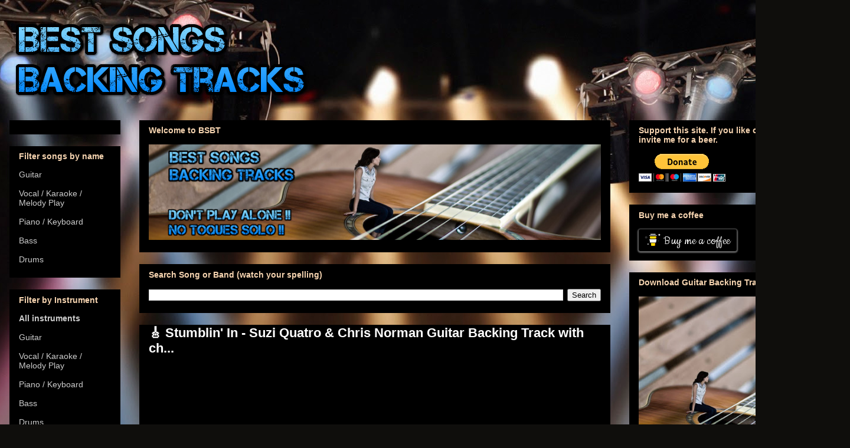

--- FILE ---
content_type: text/html; charset=UTF-8
request_url: https://www.bsbackingtracks.com/
body_size: 33737
content:
<!DOCTYPE html>
<html class='v2' dir='ltr' xmlns='http://www.w3.org/1999/xhtml' xmlns:b='http://www.google.com/2005/gml/b' xmlns:data='http://www.google.com/2005/gml/data' xmlns:expr='http://www.google.com/2005/gml/expr'>
<head>
<link href='https://www.blogger.com/static/v1/widgets/335934321-css_bundle_v2.css' rel='stylesheet' type='text/css'/>
<meta content='L8RM_gtosx2oF9OuG6FriRKi_wQ8rikgTCuIXC8pGGE' name='google-site-verification'/>
<meta content='width=1100' name='viewport'/>
<meta content='text/html; charset=UTF-8' http-equiv='Content-Type'/>
<meta content='blogger' name='generator'/>
<link href='https://www.bsbackingtracks.com/favicon.ico' rel='icon' type='image/x-icon'/>
<link href='https://www.bsbackingtracks.com/' rel='canonical'/>
<link rel="alternate" type="application/atom+xml" title="Best Songs Backing Tracks BSBT - Atom" href="https://www.bsbackingtracks.com/feeds/posts/default" />
<link rel="alternate" type="application/rss+xml" title="Best Songs Backing Tracks BSBT - RSS" href="https://www.bsbackingtracks.com/feeds/posts/default?alt=rss" />
<link rel="service.post" type="application/atom+xml" title="Best Songs Backing Tracks BSBT - Atom" href="https://www.blogger.com/feeds/8687195993006481218/posts/default" />
<link rel="me" href="https://www.blogger.com/profile/13842080575266182084" />
<!--Can't find substitution for tag [blog.ieCssRetrofitLinks]-->
<meta content='Don&#39;t Play Alone! The Best Songs Backing Tracks for guitar, bass, drums, piano and Vocal for sing or play the melody. All Styles. Are you ready? BSBT' name='description'/>
<meta content='https://www.bsbackingtracks.com/' property='og:url'/>
<meta content='Best Songs Backing Tracks BSBT' property='og:title'/>
<meta content='Don&#39;t Play Alone! The Best Songs Backing Tracks for guitar, bass, drums, piano and Vocal for sing or play the melody. All Styles. Are you ready? BSBT' property='og:description'/>
<title>
Best Songs Backing Tracks BSBT
</title>
<style id='page-skin-1' type='text/css'><!--
/*
<!-- Google Tag Manager -->
<script>(function(w,d,s,l,i){w[l]=w[l]||[];w[l].push({'gtm.start':
new Date().getTime(),event:'gtm.js'});var f=d.getElementsByTagName(s)[0],
j=d.createElement(s),dl=l!='dataLayer'?'&l='+l:'';j.async=true;j.src=
'https://www.googletagmanager.com/gtm.js?id='+i+dl;f.parentNode.insertBefore(j,f);
})(window,document,'script','dataLayer','GTM-MMQLZZT');</script>
<!-- End Google Tag Manager -->
-----------------------------------------------
Blogger Template Style
Name:     Awesome Inc.
Designer: Tina Chen
URL:      tinachen.org
----------------------------------------------- */
/* Variable definitions
====================
<Variable name="keycolor" description="Main Color" type="color" default="#ffffff"/>
<Group description="Page" selector="body">
<Variable name="body.font" description="Font" type="font"
default="normal normal 13px Arial, Tahoma, Helvetica, FreeSans, sans-serif"/>
<Variable name="body.background.color" description="Background Color" type="color" default="#000000"/>
<Variable name="body.text.color" description="Text Color" type="color" default="#ffffff"/>
</Group>
<Group description="Links" selector=".main-inner">
<Variable name="link.color" description="Link Color" type="color" default="#888888"/>
<Variable name="link.visited.color" description="Visited Color" type="color" default="#444444"/>
<Variable name="link.hover.color" description="Hover Color" type="color" default="#cccccc"/>
</Group>
<Group description="Blog Title" selector=".header h1">
<Variable name="header.font" description="Title Font" type="font"
default="normal bold 40px Arial, Tahoma, Helvetica, FreeSans, sans-serif"/>
<Variable name="header.text.color" description="Title Color" type="color" default="#ffffff" />
<Variable name="header.background.color" description="Header Background" type="color" default="transparent" />
</Group>
<Group description="Blog Description" selector=".header .description">
<Variable name="description.font" description="Font" type="font"
default="normal normal 14px Arial, Tahoma, Helvetica, FreeSans, sans-serif"/>
<Variable name="description.text.color" description="Text Color" type="color"
default="#ffffff" />
</Group>
<Group description="Tabs Text" selector=".tabs-inner .widget li a">
<Variable name="tabs.font" description="Font" type="font"
default="normal bold 14px Arial, Tahoma, Helvetica, FreeSans, sans-serif"/>
<Variable name="tabs.text.color" description="Text Color" type="color" default="#ffffff"/>
<Variable name="tabs.selected.text.color" description="Selected Color" type="color" default="#ffffff"/>
</Group>
<Group description="Tabs Background" selector=".tabs-outer .PageList">
<Variable name="tabs.background.color" description="Background Color" type="color" default="#141414"/>
<Variable name="tabs.selected.background.color" description="Selected Color" type="color" default="#444444"/>
<Variable name="tabs.border.color" description="Border Color" type="color" default="#000000"/>
</Group>
<Group description="Date Header" selector=".main-inner .widget h2.date-header, .main-inner .widget h2.date-header span">
<Variable name="date.font" description="Font" type="font"
default="normal normal 14px Arial, Tahoma, Helvetica, FreeSans, sans-serif"/>
<Variable name="date.text.color" description="Text Color" type="color" default="#666666"/>
<Variable name="date.border.color" description="Border Color" type="color" default="#000000"/>
</Group>
<Group description="Post Title" selector="h3.post-title, h4, h3.post-title a">
<Variable name="post.title.font" description="Font" type="font"
default="normal bold 22px Arial, Tahoma, Helvetica, FreeSans, sans-serif"/>
<Variable name="post.title.text.color" description="Text Color" type="color" default="#ffffff"/>
</Group>
<Group description="Post Background" selector=".post">
<Variable name="post.background.color" description="Background Color" type="color" default="#000000" />
<Variable name="post.border.color" description="Border Color" type="color" default="#000000" />
<Variable name="post.border.bevel.color" description="Bevel Color" type="color" default="#000000"/>
</Group>
<Group description="Gadget Title" selector="h2">
<Variable name="widget.title.font" description="Font" type="font"
default="normal bold 14px Arial, Tahoma, Helvetica, FreeSans, sans-serif"/>
<Variable name="widget.title.text.color" description="Text Color" type="color" default="#ffffff"/>
</Group>
<Group description="Gadget Text" selector=".sidebar .widget">
<Variable name="widget.font" description="Font" type="font"
default="normal normal 14px Arial, Tahoma, Helvetica, FreeSans, sans-serif"/>
<Variable name="widget.text.color" description="Text Color" type="color" default="#ffffff"/>
<Variable name="widget.alternate.text.color" description="Alternate Color" type="color" default="#666666"/>
</Group>
<Group description="Gadget Links" selector=".sidebar .widget">
<Variable name="widget.link.color" description="Link Color" type="color" default="#ffffff"/>
<Variable name="widget.link.visited.color" description="Visited Color" type="color" default="#ffffff"/>
<Variable name="widget.link.hover.color" description="Hover Color" type="color" default="#bababa"/>
</Group>
<Group description="Gadget Background" selector=".sidebar .widget">
<Variable name="widget.background.color" description="Background Color" type="color" default="#141414"/>
<Variable name="widget.border.color" description="Border Color" type="color" default="#222222"/>
<Variable name="widget.border.bevel.color" description="Bevel Color" type="color" default="#000000"/>
</Group>
<Group description="Sidebar Background" selector=".column-left-inner .column-right-inner">
<Variable name="widget.outer.background.color" description="Background Color" type="color" default="transparent" />
</Group>
<Group description="Images" selector=".main-inner">
<Variable name="image.background.color" description="Background Color" type="color" default="transparent"/>
<Variable name="image.border.color" description="Border Color" type="color" default="transparent"/>
</Group>
<Group description="Feed" selector=".blog-feeds">
<Variable name="feed.text.color" description="Text Color" type="color" default="#ffffff"/>
</Group>
<Group description="Feed Links" selector=".blog-feeds">
<Variable name="feed.link.color" description="Link Color" type="color" default="#ffffff"/>
<Variable name="feed.link.visited.color" description="Visited Color" type="color" default="#ffffff"/>
<Variable name="feed.link.hover.color" description="Hover Color" type="color" default="#bababa"/>
</Group>
<Group description="Pager" selector=".blog-pager">
<Variable name="pager.background.color" description="Background Color" type="color" default="#000000" />
</Group>
<Group description="Footer" selector=".footer-outer">
<Variable name="footer.background.color" description="Background Color" type="color" default="#000000" />
<Variable name="footer.text.color" description="Text Color" type="color" default="#ffffff" />
</Group>
<Variable name="title.shadow.spread" description="Title Shadow" type="length" default="-1px" min="-1px" max="100px"/>
<Variable name="body.background" description="Body Background" type="background"
color="#ffdbb6"
default="$(color) none repeat scroll top left"/>
<Variable name="body.background.gradient.cap" description="Body Gradient Cap" type="url"
default="none"/>
<Variable name="body.background.size" description="Body Background Size" type="string" default="auto"/>
<Variable name="tabs.background.gradient" description="Tabs Background Gradient" type="url"
default="none"/>
<Variable name="header.background.gradient" description="Header Background Gradient" type="url" default="none" />
<Variable name="header.padding.top" description="Header Top Padding" type="length" default="22px" min="0" max="100px"/>
<Variable name="header.margin.top" description="Header Top Margin" type="length" default="0" min="0" max="100px"/>
<Variable name="header.margin.bottom" description="Header Bottom Margin" type="length" default="0" min="0" max="100px"/>
<Variable name="widget.padding.top" description="Widget Padding Top" type="length" default="8px" min="0" max="20px"/>
<Variable name="widget.padding.side" description="Widget Padding Side" type="length" default="15px" min="0" max="100px"/>
<Variable name="widget.outer.margin.top" description="Widget Top Margin" type="length" default="0" min="0" max="100px"/>
<Variable name="widget.outer.background.gradient" description="Gradient" type="url" default="none" />
<Variable name="widget.border.radius" description="Gadget Border Radius" type="length" default="0" min="0" max="100px"/>
<Variable name="outer.shadow.spread" description="Outer Shadow Size" type="length" default="0" min="0" max="100px"/>
<Variable name="date.header.border.radius.top" description="Date Header Border Radius Top" type="length" default="0" min="0" max="100px"/>
<Variable name="date.header.position" description="Date Header Position" type="length" default="15px" min="0" max="100px"/>
<Variable name="date.space" description="Date Space" type="length" default="30px" min="0" max="100px"/>
<Variable name="date.position" description="Date Float" type="string" default="static" />
<Variable name="date.padding.bottom" description="Date Padding Bottom" type="length" default="0" min="0" max="100px"/>
<Variable name="date.border.size" description="Date Border Size" type="length" default="0" min="0" max="10px"/>
<Variable name="date.background" description="Date Background" type="background" color="transparent"
default="$(color) none no-repeat scroll top left" />
<Variable name="date.first.border.radius.top" description="Date First top radius" type="length" default="0" min="0" max="100px"/>
<Variable name="date.last.space.bottom" description="Date Last Space Bottom" type="length"
default="20px" min="0" max="100px"/>
<Variable name="date.last.border.radius.bottom" description="Date Last bottom radius" type="length" default="0" min="0" max="100px"/>
<Variable name="post.first.padding.top" description="First Post Padding Top" type="length" default="0" min="0" max="100px"/>
<Variable name="image.shadow.spread" description="Image Shadow Size" type="length" default="0" min="0" max="100px"/>
<Variable name="image.border.radius" description="Image Border Radius" type="length" default="0" min="0" max="100px"/>
<Variable name="separator.outdent" description="Separator Outdent" type="length" default="15px" min="0" max="100px"/>
<Variable name="title.separator.border.size" description="Widget Title Border Size" type="length" default="1px" min="0" max="10px"/>
<Variable name="list.separator.border.size" description="List Separator Border Size" type="length" default="1px" min="0" max="10px"/>
<Variable name="shadow.spread" description="Shadow Size" type="length" default="0" min="0" max="100px"/>
<Variable name="startSide" description="Side where text starts in blog language" type="automatic" default="left"/>
<Variable name="endSide" description="Side where text ends in blog language" type="automatic" default="right"/>
<Variable name="date.side" description="Side where date header is placed" type="string" default="right"/>
<Variable name="pager.border.radius.top" description="Pager Border Top Radius" type="length" default="0" min="0" max="100px"/>
<Variable name="pager.space.top" description="Pager Top Space" type="length" default="1em" min="0" max="20em"/>
<Variable name="footer.background.gradient" description="Background Gradient" type="url" default="none" />
<Variable name="mobile.background.size" description="Mobile Background Size" type="string"
default="auto"/>
<Variable name="mobile.background.overlay" description="Mobile Background Overlay" type="string"
default="transparent none repeat scroll top left"/>
<Variable name="mobile.button.color" description="Mobile Button Color" type="color" default="#ffffff" />
*/
/* Content
----------------------------------------------- */
body {
font: normal normal 13px Arial, Tahoma, Helvetica, FreeSans, sans-serif;
color: #ffffff;
background: #0F0E0C url(//themes.googleusercontent.com/image?id=0BwVBOzw_-hbMYzRlNDFkM2QtMTZjMC00OGI0LWFhYTgtYTQ4MWVjYTFjNDI0) repeat-x fixed top center /* Credit: rami_ba (http://www.istockphoto.com/googleimages.php?id=5342639&platform=blogger) */;
}
html body .content-outer {
min-width: 0;
max-width: 100%;
width: 100%;
}
a:link {
text-decoration: none;
color: #ffffff;
}
a:visited {
text-decoration: none;
color: #ffffff;
}
a:hover {
text-decoration: underline;
color: #bababa;
}
.body-fauxcolumn-outer .cap-top {
position: absolute;
z-index: 1;
height: 276px;
width: 100%;
background: transparent none repeat-x scroll top left;
_background-image: none;
}
/* Columns
----------------------------------------------- */
.content-inner {
padding: 0;
}
.header-inner .section {
margin: 0 16px;
}
.tabs-inner .section {
margin: 0 16px;
}
.main-inner {
padding-top: 30px;
}
.main-inner .column-center-inner,
.main-inner .column-left-inner,
.main-inner .column-right-inner {
padding: 0 5px;
}
*+html body .main-inner .column-center-inner {
margin-top: -30px;
}
#layout .main-inner .column-center-inner {
margin-top: 0;
}
/* Header
----------------------------------------------- */
.header-outer {
margin: 0 0 0 0;
background: rgba(0, 0, 0, 0) none repeat scroll 0 0;
}
.Header h1 {
font: normal normal 60px Arial, Tahoma, Helvetica, FreeSans, sans-serif;
color: #f3f3f3;
text-shadow: 0 0 -1px #000000;
}
.Header h1 a {
color: #f3f3f3;
}
.Header .description {
font: normal bold 20px Arial, Tahoma, Helvetica, FreeSans, sans-serif;
color: #cccccc;
}
.header-inner .Header .titlewrapper,
.header-inner .Header .descriptionwrapper {
padding-left: 0;
padding-right: 0;
margin-bottom: 0;
}
.header-inner .Header .titlewrapper {
padding-top: 22px;
}
/* Tabs
----------------------------------------------- */
.tabs-outer {
overflow: hidden;
position: relative;
background: rgba(0, 0, 0, 0) none repeat scroll 0 0;
}
#layout .tabs-outer {
overflow: visible;
}
.tabs-cap-top, .tabs-cap-bottom {
position: absolute;
width: 100%;
border-top: 1px solid #000000;
}
.tabs-cap-bottom {
bottom: 0;
}
.tabs-inner .widget li a {
display: inline-block;
margin: 0;
padding: .6em 1.5em;
font: normal bold 16px Arial, Tahoma, Helvetica, FreeSans, sans-serif;
color: #ffffff;
border-top: 1px solid #000000;
border-bottom: 1px solid #000000;
border-left: 1px solid #000000;
height: 16px;
line-height: 16px;
}
.tabs-inner .widget li:last-child a {
border-right: 1px solid #000000;
}
.tabs-inner .widget li.selected a, .tabs-inner .widget li a:hover {
background: #000000 none repeat-x scroll 0 -100px;
color: #ffffff;
}
/* Headings
----------------------------------------------- */
h2 {
font: normal bold 14px Arial, Tahoma, Helvetica, FreeSans, sans-serif;
color: #f6d4b0;
}
/* Widgets
----------------------------------------------- */
.main-inner .section {
margin: 0 27px;
padding: 0;
}
.main-inner .column-left-outer,
.main-inner .column-right-outer {
margin-top: 0;
}
#layout .main-inner .column-left-outer,
#layout .main-inner .column-right-outer {
margin-top: 0;
}
.main-inner .column-left-inner,
.main-inner .column-right-inner {
background: rgba(0, 0, 0, 0) none repeat 0 0;
-moz-box-shadow: 0 0 0 rgba(0, 0, 0, .2);
-webkit-box-shadow: 0 0 0 rgba(0, 0, 0, .2);
-goog-ms-box-shadow: 0 0 0 rgba(0, 0, 0, .2);
box-shadow: 0 0 0 rgba(0, 0, 0, .2);
-moz-border-radius: 0;
-webkit-border-radius: 0;
-goog-ms-border-radius: 0;
border-radius: 0;
}
#layout .main-inner .column-left-inner,
#layout .main-inner .column-right-inner {
margin-top: 0;
}
.sidebar .widget {
font: normal normal 14px Arial, Tahoma, Helvetica, FreeSans, sans-serif;
color: #cccccc;
}
.sidebar .widget a:link {
color: #cccccc;
}
.sidebar .widget a:visited {
color: #cccccc;
}
.sidebar .widget a:hover {
color: #ffffff;
}
.sidebar .widget h2 {
text-shadow: 0 0 -1px #000000;
}
.main-inner .widget {
background-color: #000000;
border: 1px solid #000000;
padding: 0 15px 15px;
margin: 20px -16px;
-moz-box-shadow: 0 0 0 rgba(0, 0, 0, .2);
-webkit-box-shadow: 0 0 0 rgba(0, 0, 0, .2);
-goog-ms-box-shadow: 0 0 0 rgba(0, 0, 0, .2);
box-shadow: 0 0 0 rgba(0, 0, 0, .2);
-moz-border-radius: 0;
-webkit-border-radius: 0;
-goog-ms-border-radius: 0;
border-radius: 0;
}
.main-inner .widget h2 {
margin: 0 -15px;
padding: .6em 15px .5em;
border-bottom: 1px solid #000000;
}
.footer-inner .widget h2 {
padding: 0 0 .4em;
border-bottom: 1px solid #000000;
}
.main-inner .widget h2 + div, .footer-inner .widget h2 + div {
border-top: 1px solid #000000;
padding-top: 8px;
}
.main-inner .widget .widget-content {
margin: 0 -15px;
padding: 7px 15px 0;
}
.main-inner .widget ul, .main-inner .widget #ArchiveList ul.flat {
margin: -8px -15px 0;
padding: 0;
list-style: none;
}
.main-inner .widget #ArchiveList {
margin: -8px 0 0;
}
.main-inner .widget ul li, .main-inner .widget #ArchiveList ul.flat li {
padding: .5em 15px;
text-indent: 0;
color: #000000;
border-top: 1px solid #000000;
border-bottom: 1px solid #000000;
}
.main-inner .widget #ArchiveList ul li {
padding-top: .25em;
padding-bottom: .25em;
}
.main-inner .widget ul li:first-child, .main-inner .widget #ArchiveList ul.flat li:first-child {
border-top: none;
}
.main-inner .widget ul li:last-child, .main-inner .widget #ArchiveList ul.flat li:last-child {
border-bottom: none;
}
.post-body {
position: relative;
}
.main-inner .widget .post-body ul {
padding: 0 2.5em;
margin: .5em 0;
list-style: disc;
}
.main-inner .widget .post-body ul li {
padding: 0.25em 0;
margin-bottom: .25em;
color: #ffffff;
border: none;
}
.footer-inner .widget ul {
padding: 0;
list-style: none;
}
.widget .zippy {
color: #000000;
}
/* Posts
----------------------------------------------- */
body .main-inner .Blog {
padding: 0;
margin-bottom: 1em;
background-color: transparent;
border: none;
-moz-box-shadow: 0 0 0 rgba(0, 0, 0, 0);
-webkit-box-shadow: 0 0 0 rgba(0, 0, 0, 0);
-goog-ms-box-shadow: 0 0 0 rgba(0, 0, 0, 0);
box-shadow: 0 0 0 rgba(0, 0, 0, 0);
}
.main-inner .section:last-child .Blog:last-child {
padding: 0;
margin-bottom: 1em;
}
.main-inner .widget h2.date-header {
margin: 0 -15px 1px;
padding: 0 0 0 0;
font: normal normal 14px Arial, Tahoma, Helvetica, FreeSans, sans-serif;
color: #000000;
background: transparent none no-repeat scroll top left;
border-top: 0 solid #000000;
border-bottom: 1px solid #000000;
-moz-border-radius-topleft: 0;
-moz-border-radius-topright: 0;
-webkit-border-top-left-radius: 0;
-webkit-border-top-right-radius: 0;
border-top-left-radius: 0;
border-top-right-radius: 0;
position: static;
bottom: 100%;
right: 15px;
text-shadow: 0 0 -1px #000000;
}
.main-inner .widget h2.date-header span {
font: normal normal 14px Arial, Tahoma, Helvetica, FreeSans, sans-serif;
display: block;
padding: .5em 15px;
border-left: 0 solid #000000;
border-right: 0 solid #000000;
}
.date-outer {
position: relative;
margin: 30px 0 20px;
padding: 0 15px;
background-color: #000000;
border: 1px solid #000000;
-moz-box-shadow: 0 0 0 rgba(0, 0, 0, .2);
-webkit-box-shadow: 0 0 0 rgba(0, 0, 0, .2);
-goog-ms-box-shadow: 0 0 0 rgba(0, 0, 0, .2);
box-shadow: 0 0 0 rgba(0, 0, 0, .2);
-moz-border-radius: 0;
-webkit-border-radius: 0;
-goog-ms-border-radius: 0;
border-radius: 0;
}
.date-outer:first-child {
margin-top: 0;
}
.date-outer:last-child {
margin-bottom: 20px;
-moz-border-radius-bottomleft: 0;
-moz-border-radius-bottomright: 0;
-webkit-border-bottom-left-radius: 0;
-webkit-border-bottom-right-radius: 0;
-goog-ms-border-bottom-left-radius: 0;
-goog-ms-border-bottom-right-radius: 0;
border-bottom-left-radius: 0;
border-bottom-right-radius: 0;
}
.date-posts {
margin: 0 -15px;
padding: 0 15px;
clear: both;
}
.post-outer, .inline-ad {
border-top: 1px solid #000000;
margin: 0 -15px;
padding: 15px 15px;
}
.post-outer {
padding-bottom: 10px;
}
.post-outer:first-child {
padding-top: 0;
border-top: none;
}
.post-outer:last-child, .inline-ad:last-child {
border-bottom: none;
}
.post-body {
position: relative;
}
.post-body img {
padding: 8px;
background: rgba(0, 0, 0, 0);
border: 1px solid rgba(0, 0, 0, 0);
-moz-box-shadow: 0 0 0 rgba(0, 0, 0, .2);
-webkit-box-shadow: 0 0 0 rgba(0, 0, 0, .2);
box-shadow: 0 0 0 rgba(0, 0, 0, .2);
-moz-border-radius: 0;
-webkit-border-radius: 0;
border-radius: 0;
}
h3.post-title, h4 {
font: normal bold 22px Arial, Tahoma, Helvetica, FreeSans, sans-serif;
color: #ffffff;
}
h3.post-title a {
font: normal bold 22px Arial, Tahoma, Helvetica, FreeSans, sans-serif;
color: #ffffff;
}
h3.post-title a:hover {
color: #bababa;
text-decoration: underline;
}
.post-header {
margin: 0 0 1em;
}
.post-body {
line-height: 1.4;
}
.post-outer h2 {
color: #ffffff;
}
.post-footer {
margin: 1.5em 0 0;
}
#blog-pager {
padding: 15px;
font-size: 120%;
background-color: #0f0e0c;
border: 1px solid #000000;
-moz-box-shadow: 0 0 0 rgba(0, 0, 0, .2);
-webkit-box-shadow: 0 0 0 rgba(0, 0, 0, .2);
-goog-ms-box-shadow: 0 0 0 rgba(0, 0, 0, .2);
box-shadow: 0 0 0 rgba(0, 0, 0, .2);
-moz-border-radius: 0;
-webkit-border-radius: 0;
-goog-ms-border-radius: 0;
border-radius: 0;
-moz-border-radius-topleft: 0;
-moz-border-radius-topright: 0;
-webkit-border-top-left-radius: 0;
-webkit-border-top-right-radius: 0;
-goog-ms-border-top-left-radius: 0;
-goog-ms-border-top-right-radius: 0;
border-top-left-radius: 0;
border-top-right-radius-topright: 0;
margin-top: 1em;
}
.blog-feeds, .post-feeds {
margin: 1em 0;
text-align: center;
color: #ffffff;
}
.blog-feeds a, .post-feeds a {
color: #cccccc;
}
.blog-feeds a:visited, .post-feeds a:visited {
color: #cccccc;
}
.blog-feeds a:hover, .post-feeds a:hover {
color: #ffffff;
}
.post-outer .comments {
margin-top: 2em;
}
/* Comments
----------------------------------------------- */
.comments .comments-content .icon.blog-author {
background-repeat: no-repeat;
background-image: url([data-uri]);
}
.comments .comments-content .loadmore a {
border-top: 1px solid #000000;
border-bottom: 1px solid #000000;
}
.comments .continue {
border-top: 2px solid #000000;
}
/* Footer
----------------------------------------------- */
.footer-outer {
margin: -0 0 -1px;
padding: 0 0 0;
color: #ffffff;
overflow: hidden;
}
.footer-fauxborder-left {
border-top: 1px solid #000000;
background: rgba(0, 0, 0, 0) none repeat scroll 0 0;
-moz-box-shadow: 0 0 0 rgba(0, 0, 0, .2);
-webkit-box-shadow: 0 0 0 rgba(0, 0, 0, .2);
-goog-ms-box-shadow: 0 0 0 rgba(0, 0, 0, .2);
box-shadow: 0 0 0 rgba(0, 0, 0, .2);
margin: 0 -0;
}
/* Mobile
----------------------------------------------- */
body.mobile {
background-size: auto;
}
.mobile .body-fauxcolumn-outer {
background: transparent none repeat scroll top left;
}
*+html body.mobile .main-inner .column-center-inner {
margin-top: 0;
}
.mobile .main-inner .widget {
padding: 0 0 15px;
}
.mobile .main-inner .widget h2 + div,
.mobile .footer-inner .widget h2 + div {
border-top: none;
padding-top: 0;
}
.mobile .footer-inner .widget h2 {
padding: 0.5em 0;
border-bottom: none;
}
.mobile .main-inner .widget .widget-content {
margin: 0;
padding: 7px 0 0;
}
.mobile .main-inner .widget ul,
.mobile .main-inner .widget #ArchiveList ul.flat {
margin: 0 -15px 0;
}
.mobile .main-inner .widget h2.date-header {
right: 0;
}
.mobile .date-header span {
padding: 0.4em 0;
}
.mobile .date-outer:first-child {
margin-bottom: 0;
border: 1px solid #000000;
-moz-border-radius-topleft: 0;
-moz-border-radius-topright: 0;
-webkit-border-top-left-radius: 0;
-webkit-border-top-right-radius: 0;
-goog-ms-border-top-left-radius: 0;
-goog-ms-border-top-right-radius: 0;
border-top-left-radius: 0;
border-top-right-radius: 0;
}
.mobile .date-outer {
border-color: #000000;
border-width: 0 1px 1px;
}
.mobile .date-outer:last-child {
margin-bottom: 0;
}
.mobile .main-inner {
padding: 0;
}
.mobile .header-inner .section {
margin: 0;
}
.mobile .post-outer, .mobile .inline-ad {
padding: 5px 0;
}
.mobile .tabs-inner .section {
margin: 0 10px;
}
.mobile .main-inner .widget h2 {
margin: 0;
padding: 0;
}
.mobile .main-inner .widget h2.date-header span {
padding: 0;
}
.mobile .main-inner .widget .widget-content {
margin: 0;
padding: 7px 0 0;
}
.mobile #blog-pager {
border: 1px solid transparent;
background: rgba(0, 0, 0, 0) none repeat scroll 0 0;
}
.mobile .main-inner .column-left-inner,
.mobile .main-inner .column-right-inner {
background: rgba(0, 0, 0, 0) none repeat 0 0;
-moz-box-shadow: none;
-webkit-box-shadow: none;
-goog-ms-box-shadow: none;
box-shadow: none;
}
.mobile .date-posts {
margin: 0;
padding: 0;
}
.mobile .footer-fauxborder-left {
margin: 0;
border-top: inherit;
}
.mobile .main-inner .section:last-child .Blog:last-child {
margin-bottom: 0;
}
.mobile-index-contents {
color: #ffffff;
}
.mobile .mobile-link-button {
background: #ffffff none repeat scroll 0 0;
}
.mobile-link-button a:link, .mobile-link-button a:visited {
color: #ffffff;
}
.mobile .tabs-inner .PageList .widget-content {
background: transparent;
border-top: 1px solid;
border-color: #000000;
color: #ffffff;
}
.mobile .tabs-inner .PageList .widget-content .pagelist-arrow {
border-left: 1px solid #000000;
}
.status-msg-wrap {
background-color: #003366;
}
/* cambiar tamaño reproductor de los videos de YouTube */
.YOUTUBE-iframe-video {
width: 768px;
height: 432px;
}
#Attribution1 {display:none; visibility:hidden;}
.Header {
text-align: center;
}
/* cambiar tamaño reproductor de los videos de YouTube */
.YOUTUBE-iframe-video {
width: 768px;
height: 432px;
}
--></style>
<style id='template-skin-1' type='text/css'><!--
body {
min-width: 1440px;
}
.content-outer, .content-fauxcolumn-outer, .region-inner {
min-width: 1440px;
max-width: 1440px;
_width: 1440px;
}
.main-inner .columns {
padding-left: 220px;
padding-right: 390px;
}
.main-inner .fauxcolumn-center-outer {
left: 220px;
right: 390px;
/* IE6 does not respect left and right together */
_width: expression(this.parentNode.offsetWidth -
parseInt("220px") -
parseInt("390px") + 'px');
}
.main-inner .fauxcolumn-left-outer {
width: 220px;
}
.main-inner .fauxcolumn-right-outer {
width: 390px;
}
.main-inner .column-left-outer {
width: 220px;
right: 100%;
margin-left: -220px;
}
.main-inner .column-right-outer {
width: 390px;
margin-right: -390px;
}
#layout {
min-width: 0;
}
#layout .content-outer {
min-width: 0;
width: 800px;
}
#layout .region-inner {
min-width: 0;
width: auto;
}
--></style>
<!-- <b:include data='blog' name='google-analytics'/> <script> (function(i,s,o,g,r,a,m){i[&#39;GoogleAnalyticsObject&#39;]=r;i[r]=i[r]||function(){ (i[r].q=i[r].q||[]).push(arguments)},i[r].l=1*new Date();a=s.createElement(o), m=s.getElementsByTagName(o)[0];a.async=1;a.src=g;m.parentNode.insertBefore(a,m) })(window,document,&#39;script&#39;,&#39;//www.google-analytics.com/analytics.js&#39;,&#39;ga&#39;); ga(&#39;create&#39;, &#39;UA-62840323-1&#39;, &#39;auto&#39;); ga(&#39;send&#39;, &#39;pageview&#39;); </script> -->
<meta content='e7d80c328a5139682e999713b91fade8' name='p:domain_verify'/>
<script type='text/javascript'>
    window.smartlook||(function(d) {
    var o=smartlook=function(){ o.api.push(arguments)},h=d.getElementsByTagName('head')[0];
    var c=d.createElement('script');o.api=new Array();c.async=true;c.type='text/javascript';
    c.charset='utf-8';c.src='//rec.getsmartlook.com/recorder.js';h.appendChild(c);
    })(document);
    smartlook('init', 'baefb1def818a1c866873b873077e38664793e40');
</script>
<style type='text/css'>
/* Animation */
@keyframes fadeInDown{0%{opacity:0;transform:translateY(-20px)}100%{opacity:1;transform:translateY(0)}}
@keyframes rubberBand{from{transform:scale3d(1,1,1)}30%{transform:scale3d(1.25,0.75,1)}40%{transform:scale3d(0.75,1.25,1)}50%{transform:scale3d(1.15,0.85,1)}65%{transform:scale3d(.95,1.05,1)}75%{transform:scale3d(1.05,.95,1)}to{transform:scale3d(1,1,1)}}
/* Say Hi to Adblock */
#arlinablock{background:rgba(0,0,0,0.65);position:fixed;margin:auto;left:0;right:0;top:0;bottom:0;overflow:auto;z-index:999999;animation:fadeInDown 1s}
#arlinablock .header{margin:0 0 15px 0}
#arlinablock .inner{background:#e3482d;color:#fff;box-shadow:0 5px 20px rgba(0,0,0,0.1);text-align:center;width:600px;padding:40px;border-radius:5px;margin:7% auto 2% auto;animation:rubberBand 1s}
#arlinablock button{padding:10px 20px;border:0;background:rgba(0,0,0,0.15);color:#fff;margin:20px 5px;cursor:pointer;transition:all .3s}
#arlinablock button:hover{background:rgba(0,0,0,0.35);color:#fff;outline:none}
#arlinablock button.active,#arlinablock button:hover.active{background:#fff;color:#222;outline:none}
#arlinablock .fixblock{background:#fff;text-align:left;color:#000;padding:20px;height:250px;overflow:auto;line-height:30px}
#arlinablock .fixblock div{display:none}
#arlinablock .fixblock div.active{display:block}
#arlinablock ol{margin-left:20px}
@media(max-width:768px){#arlinablock .inner{width:calc(100% - 20px);margin:10px auto;padding:15px}}
</style>
<script type='text/javascript'>
//<![CDATA[
// Say Hi to Adblock
function downloadJSAtOnload(){var e=document.createElement("script");e.src="https://cdn.jsdelivr.net/gh/Arlina-Design/quasar@master/arlinablock.js",document.body.appendChild(e)}window.addEventListener?window.addEventListener("load",downloadJSAtOnload,!1):window.attachEvent?window.attachEvent("onload",downloadJSAtOnload):window.onload=downloadJSAtOnload;
//]]>
</script>
<link href='https://www.blogger.com/dyn-css/authorization.css?targetBlogID=8687195993006481218&amp;zx=53e83b36-faad-4ef8-9cab-03c6ea46efe0' media='none' onload='if(media!=&#39;all&#39;)media=&#39;all&#39;' rel='stylesheet'/><noscript><link href='https://www.blogger.com/dyn-css/authorization.css?targetBlogID=8687195993006481218&amp;zx=53e83b36-faad-4ef8-9cab-03c6ea46efe0' rel='stylesheet'/></noscript>
<meta name='google-adsense-platform-account' content='ca-host-pub-1556223355139109'/>
<meta name='google-adsense-platform-domain' content='blogspot.com'/>

<!-- data-ad-client=ca-pub-5272529583254780 -->

</head>
<script asyncsrc='//pagead2.googlesyndication.com/pagead/js/adsbygoogle.js'></script>
<script>
   (adsbygoogle = window.adsbygoogle || []).push({
     google_ad_client: "ca-pub-5272529583254780",
     enable_page_level_ads: true
   });
 </script>
<script async='async' src='//pagead2.googlesyndication.com/pagead/js/adsbygoogle.js'></script>
<script>
     (adsbygoogle = window.adsbygoogle || []).push({
          google_ad_client: "ca-pub-5272529583254780",
          enable_page_level_ads: true
     });
</script>
<!-- Global site tag (gtag.js) - Google Analytics -->
<script async='async' src='https://www.googletagmanager.com/gtag/js?id=UA-62840323-1'></script>
<script>
  window.dataLayer = window.dataLayer || [];
  function gtag(){dataLayer.push(arguments);}
  gtag('js', new Date());

  gtag('config', 'UA-62840323-1');
</script>
<!-- <script async='async' src='//pagead2.googlesyndication.com/pagead/js/adsbygoogle.js'/> <ins class='adsbygoogle' data-ad-client='ca-pub-5272529583254780' data-ad-slot='7125726350' style='display:inline-block;width:300px;height:600px'/> <script> (adsbygoogle = window.adsbygoogle || []).push({}); </script> -->
<body class='loading'>
<div class='navbar no-items section' id='navbar' name='Navbar'>
</div>
<div itemscope='itemscope' itemtype='http://schema.org/Blog' style='display: none;'>
<meta content='Best Songs Backing Tracks BSBT' itemprop='name'/>
<meta content='Don&#39;t Play Alone! The Best Songs Backing Tracks for guitar, bass, drums, piano and Vocal for sing or play the melody. All Styles. Are you ready? BSBT' itemprop='description'/>
</div>
<div class='body-fauxcolumns'>
<div class='fauxcolumn-outer body-fauxcolumn-outer'>
<div class='cap-top'>
<div class='cap-left'></div>
<div class='cap-right'></div>
</div>
<div class='fauxborder-left'>
<div class='fauxborder-right'></div>
<div class='fauxcolumn-inner'>
</div>
</div>
<div class='cap-bottom'>
<div class='cap-left'></div>
<div class='cap-right'></div>
</div>
</div>
</div>
<div class='content'>
<div class='content-fauxcolumns'>
<div class='fauxcolumn-outer content-fauxcolumn-outer'>
<div class='cap-top'>
<div class='cap-left'></div>
<div class='cap-right'></div>
</div>
<div class='fauxborder-left'>
<div class='fauxborder-right'></div>
<div class='fauxcolumn-inner'>
</div>
</div>
<div class='cap-bottom'>
<div class='cap-left'></div>
<div class='cap-right'></div>
</div>
</div>
</div>
<div class='content-outer'>
<div class='content-cap-top cap-top'>
<div class='cap-left'></div>
<div class='cap-right'></div>
</div>
<div class='fauxborder-left content-fauxborder-left'>
<div class='fauxborder-right content-fauxborder-right'></div>
<div class='content-inner'>
<header>
<div class='header-outer'>
<div class='header-cap-top cap-top'>
<div class='cap-left'></div>
<div class='cap-right'></div>
</div>
<div class='fauxborder-left header-fauxborder-left'>
<div class='fauxborder-right header-fauxborder-right'></div>
<div class='region-inner header-inner'>
<div class='header section' id='header' name='Header'><div class='widget Header' data-version='1' id='Header1'>
<div id='header-inner'>
<a href='https://www.bsbackingtracks.com/' style='display: block'>
<img alt='Best Songs Backing Tracks BSBT' height='144px; ' id='Header1_headerimg' src='https://blogger.googleusercontent.com/img/b/R29vZ2xl/AVvXsEgpm42x-9sxmU0qXrUY7cEh8CVo55WHS4BXM5HbrtaZ5Rm4vFPHeD1Mb_Vp4uWcP1Yinlt9jXk6wGb5Iu2EGNip4QsWQAAZ6rYGsCrzpxZudqnIv-A-Vv2BvsHj-we_8vAAuq18nUhY2Ks9/s1600-r/BSBT.png' style='display: block' width='517px; '/>
</a>
</div>
</div></div>
</div>
</div>
<div class='header-cap-bottom cap-bottom'>
<div class='cap-left'></div>
<div class='cap-right'></div>
</div>
</div>
</header>
<div class='tabs-outer'>
<div class='tabs-cap-top cap-top'>
<div class='cap-left'></div>
<div class='cap-right'></div>
</div>
<div class='fauxborder-left tabs-fauxborder-left'>
<div class='fauxborder-right tabs-fauxborder-right'></div>
<div class='region-inner tabs-inner'>
<div class='tabs no-items section' id='crosscol' name='Cross-Column'></div>
<div class='tabs no-items section' id='crosscol-overflow' name='Cross-Column 2'></div>
</div>
</div>
<div class='tabs-cap-bottom cap-bottom'>
<div class='cap-left'></div>
<div class='cap-right'></div>
</div>
</div>
<div class='main-outer'>
<div class='main-cap-top cap-top'>
<div class='cap-left'></div>
<div class='cap-right'></div>
</div>
<div class='fauxborder-left main-fauxborder-left'>
<div class='fauxborder-right main-fauxborder-right'></div>
<div class='region-inner main-inner'>
<div class='columns fauxcolumns'>
<div class='fauxcolumn-outer fauxcolumn-center-outer'>
<div class='cap-top'>
<div class='cap-left'></div>
<div class='cap-right'></div>
</div>
<div class='fauxborder-left'>
<div class='fauxborder-right'></div>
<div class='fauxcolumn-inner'>
</div>
</div>
<div class='cap-bottom'>
<div class='cap-left'></div>
<div class='cap-right'></div>
</div>
</div>
<div class='fauxcolumn-outer fauxcolumn-left-outer'>
<div class='cap-top'>
<div class='cap-left'></div>
<div class='cap-right'></div>
</div>
<div class='fauxborder-left'>
<div class='fauxborder-right'></div>
<div class='fauxcolumn-inner'>
</div>
</div>
<div class='cap-bottom'>
<div class='cap-left'></div>
<div class='cap-right'></div>
</div>
</div>
<div class='fauxcolumn-outer fauxcolumn-right-outer'>
<div class='cap-top'>
<div class='cap-left'></div>
<div class='cap-right'></div>
</div>
<div class='fauxborder-left'>
<div class='fauxborder-right'></div>
<div class='fauxcolumn-inner'>
</div>
</div>
<div class='cap-bottom'>
<div class='cap-left'></div>
<div class='cap-right'></div>
</div>
</div>
<!-- corrects IE6 width calculation -->
<div class='columns-inner'>
<div class='column-center-outer'>
<div class='column-center-inner'>
<div class='main section' id='main' name='Main'><div class='widget Image' data-version='1' id='Image1'>
<h2>Welcome to BSBT</h2>
<div class='widget-content'>
<a href='http://www.bsbackingtracks.com'>
<img alt='Welcome to BSBT' height='162' id='Image1_img' src='https://blogger.googleusercontent.com/img/b/R29vZ2xl/AVvXsEive847wn-PhiRTO6mGp1BQsCI_oTZfzuQ_-4f8OVCRtOLfAmHaC6nuNHn2_hiFENg20czUXnlamIq3KYigdcs36eFFyeTIVifdjxSSmFxk33EwI4b_wjdlKonbYFgeBOXH7egMsrTpfEPM/s1600-r/bsbt6.jpg' width='766'/>
</a>
<br/>
</div>
<div class='clear'></div>
</div><div class='widget BlogSearch' data-version='1' id='BlogSearch1'>
<h2 class='title'>Search Song or Band (watch your spelling)</h2>
<div class='widget-content'>
<div id='BlogSearch1_form'>
<form action='https://www.bsbackingtracks.com/search' class='gsc-search-box' target='_top'>
<table cellpadding='0' cellspacing='0' class='gsc-search-box'>
<tbody>
<tr>
<td class='gsc-input'>
<input autocomplete='off' class='gsc-input' name='q' size='10' title='search' type='text' value=''/>
</td>
<td class='gsc-search-button'>
<input class='gsc-search-button' title='search' type='submit' value='Search'/>
</td>
</tr>
</tbody>
</table>
</form>
</div>
</div>
<div class='clear'></div>
</div><div class='widget Blog' data-version='1' id='Blog1'>
<div class='blog-posts hfeed'>

                                        <div class="date-outer">
                                      

                                        <div class="date-posts">
                                      
<div class='post-outer'>
<div class='post hentry uncustomized-post-template' itemprop='blogPost' itemscope='itemscope' itemtype='http://schema.org/BlogPosting'>
<meta content='https://i.ytimg.com/vi/oQS8PX93CRA/hqdefault.jpg' itemprop='image_url'/>
<meta content='8687195993006481218' itemprop='blogId'/>
<meta content='6979343439648337970' itemprop='postId'/>
<a name='6979343439648337970'></a>
<h3 class='post-title entry-title' itemprop='name'>
<a href='https://www.bsbackingtracks.com/2025/11/stumblin-in-suzi-quatro-chris-norman_66.html'>
🎸 Stumblin' In - Suzi Quatro & Chris Norman Guitar Backing Track with ch...
</a>
</h3>
<div class='post-header'>
<div class='post-header-line-1'></div>
</div>
<div class='post-body entry-content' id='post-body-6979343439648337970' itemprop='articleBody'>
<iframe width="480" height="270" src="https://youtube.com/embed/oQS8PX93CRA?si=5TVSHskXNwDwWOCE" frameborder="0"></iframe>
<div style='clear: both;'></div>
</div>
<div class='post-footer'>
<div class='post-footer-line post-footer-line-1'>
<span class='post-author vcard'>
</span>
<span class='post-timestamp'>
</span>
<span class='reaction-buttons'>
</span>
<span class='post-comment-link'>
<a class='comment-link' href='https://www.bsbackingtracks.com/2025/11/stumblin-in-suzi-quatro-chris-norman_66.html#comment-form' onclick=''>
No comments
                                    :
                                  </a>
</span>
<span class='post-backlinks post-comment-link'>
</span>
<span class='post-icons'>
<span class='item-control blog-admin pid-1366827929'>
<a href='https://www.blogger.com/post-edit.g?blogID=8687195993006481218&postID=6979343439648337970&from=pencil' title='Edit Post'>
<img alt='' class='icon-action' height='18' src='//img2.blogblog.com/img/icon18_edit_allbkg.gif' width='18'/>
</a>
</span>
</span>
<div class='post-share-buttons goog-inline-block'>
<a class='goog-inline-block share-button sb-email' href='https://www.blogger.com/share-post.g?blogID=8687195993006481218&postID=6979343439648337970&target=email' target='_blank' title='Email This'>
<span class='share-button-link-text'>
Email This
</span>
</a>
<a class='goog-inline-block share-button sb-blog' href='https://www.blogger.com/share-post.g?blogID=8687195993006481218&postID=6979343439648337970&target=blog' onclick='window.open(this.href, "_blank", "height=270,width=475"); return false;' target='_blank' title='BlogThis!'>
<span class='share-button-link-text'>
BlogThis!
</span>
</a>
<a class='goog-inline-block share-button sb-twitter' href='https://www.blogger.com/share-post.g?blogID=8687195993006481218&postID=6979343439648337970&target=twitter' target='_blank' title='Share to X'>
<span class='share-button-link-text'>
Share to X
</span>
</a>
<a class='goog-inline-block share-button sb-facebook' href='https://www.blogger.com/share-post.g?blogID=8687195993006481218&postID=6979343439648337970&target=facebook' onclick='window.open(this.href, "_blank", "height=430,width=640"); return false;' target='_blank' title='Share to Facebook'>
<span class='share-button-link-text'>
Share to Facebook
</span>
</a>
<a class='goog-inline-block share-button sb-pinterest' href='https://www.blogger.com/share-post.g?blogID=8687195993006481218&postID=6979343439648337970&target=pinterest' target='_blank' title='Share to Pinterest'>
<span class='share-button-link-text'>
Share to Pinterest
</span>
</a>
</div>
</div>
<div class='post-footer-line post-footer-line-3'>
<span class='post-location'>
</span>
</div>
</div>
</div>
</div>
<div class='inline-ad'>
</div>
<div class='post-outer'>
<div class='post hentry uncustomized-post-template' itemprop='blogPost' itemscope='itemscope' itemtype='http://schema.org/BlogPosting'>
<meta content='https://i.ytimg.com/vi/48ktPoiLfAo/hqdefault.jpg' itemprop='image_url'/>
<meta content='8687195993006481218' itemprop='blogId'/>
<meta content='4896595371741494968' itemprop='postId'/>
<a name='4896595371741494968'></a>
<h3 class='post-title entry-title' itemprop='name'>
<a href='https://www.bsbackingtracks.com/2025/11/stumblin-in-suzi-quatro-chris-norman_62.html'>
🎙 Stumblin' In - Suzi Quatro & Chris Norman Vocal Backing Track with cho...
</a>
</h3>
<div class='post-header'>
<div class='post-header-line-1'></div>
</div>
<div class='post-body entry-content' id='post-body-4896595371741494968' itemprop='articleBody'>
<iframe width="480" height="270" src="https://youtube.com/embed/48ktPoiLfAo?si=QgqALG4SvqyrtiVZ" frameborder="0"></iframe>
<div style='clear: both;'></div>
</div>
<div class='post-footer'>
<div class='post-footer-line post-footer-line-1'>
<span class='post-author vcard'>
</span>
<span class='post-timestamp'>
</span>
<span class='reaction-buttons'>
</span>
<span class='post-comment-link'>
<a class='comment-link' href='https://www.bsbackingtracks.com/2025/11/stumblin-in-suzi-quatro-chris-norman_62.html#comment-form' onclick=''>
No comments
                                    :
                                  </a>
</span>
<span class='post-backlinks post-comment-link'>
</span>
<span class='post-icons'>
<span class='item-control blog-admin pid-1366827929'>
<a href='https://www.blogger.com/post-edit.g?blogID=8687195993006481218&postID=4896595371741494968&from=pencil' title='Edit Post'>
<img alt='' class='icon-action' height='18' src='//img2.blogblog.com/img/icon18_edit_allbkg.gif' width='18'/>
</a>
</span>
</span>
<div class='post-share-buttons goog-inline-block'>
<a class='goog-inline-block share-button sb-email' href='https://www.blogger.com/share-post.g?blogID=8687195993006481218&postID=4896595371741494968&target=email' target='_blank' title='Email This'>
<span class='share-button-link-text'>
Email This
</span>
</a>
<a class='goog-inline-block share-button sb-blog' href='https://www.blogger.com/share-post.g?blogID=8687195993006481218&postID=4896595371741494968&target=blog' onclick='window.open(this.href, "_blank", "height=270,width=475"); return false;' target='_blank' title='BlogThis!'>
<span class='share-button-link-text'>
BlogThis!
</span>
</a>
<a class='goog-inline-block share-button sb-twitter' href='https://www.blogger.com/share-post.g?blogID=8687195993006481218&postID=4896595371741494968&target=twitter' target='_blank' title='Share to X'>
<span class='share-button-link-text'>
Share to X
</span>
</a>
<a class='goog-inline-block share-button sb-facebook' href='https://www.blogger.com/share-post.g?blogID=8687195993006481218&postID=4896595371741494968&target=facebook' onclick='window.open(this.href, "_blank", "height=430,width=640"); return false;' target='_blank' title='Share to Facebook'>
<span class='share-button-link-text'>
Share to Facebook
</span>
</a>
<a class='goog-inline-block share-button sb-pinterest' href='https://www.blogger.com/share-post.g?blogID=8687195993006481218&postID=4896595371741494968&target=pinterest' target='_blank' title='Share to Pinterest'>
<span class='share-button-link-text'>
Share to Pinterest
</span>
</a>
</div>
</div>
<div class='post-footer-line post-footer-line-3'>
<span class='post-location'>
</span>
</div>
</div>
</div>
</div>
<div class='post-outer'>
<div class='post hentry uncustomized-post-template' itemprop='blogPost' itemscope='itemscope' itemtype='http://schema.org/BlogPosting'>
<meta content='https://i.ytimg.com/vi/BDjQKTOXcTc/hqdefault.jpg' itemprop='image_url'/>
<meta content='8687195993006481218' itemprop='blogId'/>
<meta content='9015462034774460676' itemprop='postId'/>
<a name='9015462034774460676'></a>
<h3 class='post-title entry-title' itemprop='name'>
<a href='https://www.bsbackingtracks.com/2025/11/stumblin-in-suzi-quatro-chris-norman_30.html'>
🎹 Stumblin' In - Suzi Quatro & Chris Norman Piano Backing Track with cho...
</a>
</h3>
<div class='post-header'>
<div class='post-header-line-1'></div>
</div>
<div class='post-body entry-content' id='post-body-9015462034774460676' itemprop='articleBody'>
<iframe width="480" height="270" src="https://youtube.com/embed/BDjQKTOXcTc?si=O1LezZPWhIQfqLyn" frameborder="0"></iframe>
<div style='clear: both;'></div>
</div>
<div class='post-footer'>
<div class='post-footer-line post-footer-line-1'>
<span class='post-author vcard'>
</span>
<span class='post-timestamp'>
</span>
<span class='reaction-buttons'>
</span>
<span class='post-comment-link'>
<a class='comment-link' href='https://www.bsbackingtracks.com/2025/11/stumblin-in-suzi-quatro-chris-norman_30.html#comment-form' onclick=''>
No comments
                                    :
                                  </a>
</span>
<span class='post-backlinks post-comment-link'>
</span>
<span class='post-icons'>
<span class='item-control blog-admin pid-1366827929'>
<a href='https://www.blogger.com/post-edit.g?blogID=8687195993006481218&postID=9015462034774460676&from=pencil' title='Edit Post'>
<img alt='' class='icon-action' height='18' src='//img2.blogblog.com/img/icon18_edit_allbkg.gif' width='18'/>
</a>
</span>
</span>
<div class='post-share-buttons goog-inline-block'>
<a class='goog-inline-block share-button sb-email' href='https://www.blogger.com/share-post.g?blogID=8687195993006481218&postID=9015462034774460676&target=email' target='_blank' title='Email This'>
<span class='share-button-link-text'>
Email This
</span>
</a>
<a class='goog-inline-block share-button sb-blog' href='https://www.blogger.com/share-post.g?blogID=8687195993006481218&postID=9015462034774460676&target=blog' onclick='window.open(this.href, "_blank", "height=270,width=475"); return false;' target='_blank' title='BlogThis!'>
<span class='share-button-link-text'>
BlogThis!
</span>
</a>
<a class='goog-inline-block share-button sb-twitter' href='https://www.blogger.com/share-post.g?blogID=8687195993006481218&postID=9015462034774460676&target=twitter' target='_blank' title='Share to X'>
<span class='share-button-link-text'>
Share to X
</span>
</a>
<a class='goog-inline-block share-button sb-facebook' href='https://www.blogger.com/share-post.g?blogID=8687195993006481218&postID=9015462034774460676&target=facebook' onclick='window.open(this.href, "_blank", "height=430,width=640"); return false;' target='_blank' title='Share to Facebook'>
<span class='share-button-link-text'>
Share to Facebook
</span>
</a>
<a class='goog-inline-block share-button sb-pinterest' href='https://www.blogger.com/share-post.g?blogID=8687195993006481218&postID=9015462034774460676&target=pinterest' target='_blank' title='Share to Pinterest'>
<span class='share-button-link-text'>
Share to Pinterest
</span>
</a>
</div>
</div>
<div class='post-footer-line post-footer-line-3'>
<span class='post-location'>
</span>
</div>
</div>
</div>
</div>
<div class='post-outer'>
<div class='post hentry uncustomized-post-template' itemprop='blogPost' itemscope='itemscope' itemtype='http://schema.org/BlogPosting'>
<meta content='https://i.ytimg.com/vi/6t6Xss8z-DE/hqdefault.jpg' itemprop='image_url'/>
<meta content='8687195993006481218' itemprop='blogId'/>
<meta content='4532010405027032360' itemprop='postId'/>
<a name='4532010405027032360'></a>
<h3 class='post-title entry-title' itemprop='name'>
<a href='https://www.bsbackingtracks.com/2025/11/stumblin-in-suzi-quatro-chris-norman_9.html'>
🎻 Stumblin' In - Suzi Quatro & Chris Norman Bass Backing Track with chor...
</a>
</h3>
<div class='post-header'>
<div class='post-header-line-1'></div>
</div>
<div class='post-body entry-content' id='post-body-4532010405027032360' itemprop='articleBody'>
<iframe width="480" height="270" src="https://youtube.com/embed/6t6Xss8z-DE?si=9Oebm02qdfhLlAKH" frameborder="0"></iframe>
<div style='clear: both;'></div>
</div>
<div class='post-footer'>
<div class='post-footer-line post-footer-line-1'>
<span class='post-author vcard'>
</span>
<span class='post-timestamp'>
</span>
<span class='reaction-buttons'>
</span>
<span class='post-comment-link'>
<a class='comment-link' href='https://www.bsbackingtracks.com/2025/11/stumblin-in-suzi-quatro-chris-norman_9.html#comment-form' onclick=''>
No comments
                                    :
                                  </a>
</span>
<span class='post-backlinks post-comment-link'>
</span>
<span class='post-icons'>
<span class='item-control blog-admin pid-1366827929'>
<a href='https://www.blogger.com/post-edit.g?blogID=8687195993006481218&postID=4532010405027032360&from=pencil' title='Edit Post'>
<img alt='' class='icon-action' height='18' src='//img2.blogblog.com/img/icon18_edit_allbkg.gif' width='18'/>
</a>
</span>
</span>
<div class='post-share-buttons goog-inline-block'>
<a class='goog-inline-block share-button sb-email' href='https://www.blogger.com/share-post.g?blogID=8687195993006481218&postID=4532010405027032360&target=email' target='_blank' title='Email This'>
<span class='share-button-link-text'>
Email This
</span>
</a>
<a class='goog-inline-block share-button sb-blog' href='https://www.blogger.com/share-post.g?blogID=8687195993006481218&postID=4532010405027032360&target=blog' onclick='window.open(this.href, "_blank", "height=270,width=475"); return false;' target='_blank' title='BlogThis!'>
<span class='share-button-link-text'>
BlogThis!
</span>
</a>
<a class='goog-inline-block share-button sb-twitter' href='https://www.blogger.com/share-post.g?blogID=8687195993006481218&postID=4532010405027032360&target=twitter' target='_blank' title='Share to X'>
<span class='share-button-link-text'>
Share to X
</span>
</a>
<a class='goog-inline-block share-button sb-facebook' href='https://www.blogger.com/share-post.g?blogID=8687195993006481218&postID=4532010405027032360&target=facebook' onclick='window.open(this.href, "_blank", "height=430,width=640"); return false;' target='_blank' title='Share to Facebook'>
<span class='share-button-link-text'>
Share to Facebook
</span>
</a>
<a class='goog-inline-block share-button sb-pinterest' href='https://www.blogger.com/share-post.g?blogID=8687195993006481218&postID=4532010405027032360&target=pinterest' target='_blank' title='Share to Pinterest'>
<span class='share-button-link-text'>
Share to Pinterest
</span>
</a>
</div>
</div>
<div class='post-footer-line post-footer-line-3'>
<span class='post-location'>
</span>
</div>
</div>
</div>
</div>
<div class='post-outer'>
<div class='post hentry uncustomized-post-template' itemprop='blogPost' itemscope='itemscope' itemtype='http://schema.org/BlogPosting'>
<meta content='https://i.ytimg.com/vi/dTDMbVDWVjw/hqdefault.jpg' itemprop='image_url'/>
<meta content='8687195993006481218' itemprop='blogId'/>
<meta content='4989462383341787375' itemprop='postId'/>
<a name='4989462383341787375'></a>
<h3 class='post-title entry-title' itemprop='name'>
<a href='https://www.bsbackingtracks.com/2025/11/stumblin-in-suzi-quatro-chris-norman.html'>
🥁  Stumblin' In - Suzi Quatro & Chris Norman Drums Backing Track with ch...
</a>
</h3>
<div class='post-header'>
<div class='post-header-line-1'></div>
</div>
<div class='post-body entry-content' id='post-body-4989462383341787375' itemprop='articleBody'>
<iframe width="480" height="270" src="https://youtube.com/embed/dTDMbVDWVjw?si=1CytAbGGzAkM5okY" frameborder="0"></iframe>
<div style='clear: both;'></div>
</div>
<div class='post-footer'>
<div class='post-footer-line post-footer-line-1'>
<span class='post-author vcard'>
</span>
<span class='post-timestamp'>
</span>
<span class='reaction-buttons'>
</span>
<span class='post-comment-link'>
<a class='comment-link' href='https://www.bsbackingtracks.com/2025/11/stumblin-in-suzi-quatro-chris-norman.html#comment-form' onclick=''>
No comments
                                    :
                                  </a>
</span>
<span class='post-backlinks post-comment-link'>
</span>
<span class='post-icons'>
<span class='item-control blog-admin pid-1366827929'>
<a href='https://www.blogger.com/post-edit.g?blogID=8687195993006481218&postID=4989462383341787375&from=pencil' title='Edit Post'>
<img alt='' class='icon-action' height='18' src='//img2.blogblog.com/img/icon18_edit_allbkg.gif' width='18'/>
</a>
</span>
</span>
<div class='post-share-buttons goog-inline-block'>
<a class='goog-inline-block share-button sb-email' href='https://www.blogger.com/share-post.g?blogID=8687195993006481218&postID=4989462383341787375&target=email' target='_blank' title='Email This'>
<span class='share-button-link-text'>
Email This
</span>
</a>
<a class='goog-inline-block share-button sb-blog' href='https://www.blogger.com/share-post.g?blogID=8687195993006481218&postID=4989462383341787375&target=blog' onclick='window.open(this.href, "_blank", "height=270,width=475"); return false;' target='_blank' title='BlogThis!'>
<span class='share-button-link-text'>
BlogThis!
</span>
</a>
<a class='goog-inline-block share-button sb-twitter' href='https://www.blogger.com/share-post.g?blogID=8687195993006481218&postID=4989462383341787375&target=twitter' target='_blank' title='Share to X'>
<span class='share-button-link-text'>
Share to X
</span>
</a>
<a class='goog-inline-block share-button sb-facebook' href='https://www.blogger.com/share-post.g?blogID=8687195993006481218&postID=4989462383341787375&target=facebook' onclick='window.open(this.href, "_blank", "height=430,width=640"); return false;' target='_blank' title='Share to Facebook'>
<span class='share-button-link-text'>
Share to Facebook
</span>
</a>
<a class='goog-inline-block share-button sb-pinterest' href='https://www.blogger.com/share-post.g?blogID=8687195993006481218&postID=4989462383341787375&target=pinterest' target='_blank' title='Share to Pinterest'>
<span class='share-button-link-text'>
Share to Pinterest
</span>
</a>
</div>
</div>
<div class='post-footer-line post-footer-line-3'>
<span class='post-location'>
</span>
</div>
</div>
</div>
</div>

                                        </div></div>
                                      

                                        <div class="date-outer">
                                      

                                        <div class="date-posts">
                                      
<div class='post-outer'>
<div class='post hentry uncustomized-post-template' itemprop='blogPost' itemscope='itemscope' itemtype='http://schema.org/BlogPosting'>
<meta content='https://i.ytimg.com/vi/BvdpipedBR0/hqdefault.jpg' itemprop='image_url'/>
<meta content='8687195993006481218' itemprop='blogId'/>
<meta content='6052035927366374259' itemprop='postId'/>
<a name='6052035927366374259'></a>
<h3 class='post-title entry-title' itemprop='name'>
<a href='https://www.bsbackingtracks.com/2025/09/i-just-died-in-your-arms-cutting-crew_66.html'>
🎸 (I Just) Died in Your Arms - Cutting Crew Guitar Backing Track with ch...
</a>
</h3>
<div class='post-header'>
<div class='post-header-line-1'></div>
</div>
<div class='post-body entry-content' id='post-body-6052035927366374259' itemprop='articleBody'>
<iframe width="480" height="270" src="https://youtube.com/embed/BvdpipedBR0?si=P4JWO-49TPXFMuOF" frameborder="0"></iframe>
<div style='clear: both;'></div>
</div>
<div class='post-footer'>
<div class='post-footer-line post-footer-line-1'>
<span class='post-author vcard'>
</span>
<span class='post-timestamp'>
</span>
<span class='reaction-buttons'>
</span>
<span class='post-comment-link'>
<a class='comment-link' href='https://www.bsbackingtracks.com/2025/09/i-just-died-in-your-arms-cutting-crew_66.html#comment-form' onclick=''>
No comments
                                    :
                                  </a>
</span>
<span class='post-backlinks post-comment-link'>
</span>
<span class='post-icons'>
<span class='item-control blog-admin pid-1366827929'>
<a href='https://www.blogger.com/post-edit.g?blogID=8687195993006481218&postID=6052035927366374259&from=pencil' title='Edit Post'>
<img alt='' class='icon-action' height='18' src='//img2.blogblog.com/img/icon18_edit_allbkg.gif' width='18'/>
</a>
</span>
</span>
<div class='post-share-buttons goog-inline-block'>
<a class='goog-inline-block share-button sb-email' href='https://www.blogger.com/share-post.g?blogID=8687195993006481218&postID=6052035927366374259&target=email' target='_blank' title='Email This'>
<span class='share-button-link-text'>
Email This
</span>
</a>
<a class='goog-inline-block share-button sb-blog' href='https://www.blogger.com/share-post.g?blogID=8687195993006481218&postID=6052035927366374259&target=blog' onclick='window.open(this.href, "_blank", "height=270,width=475"); return false;' target='_blank' title='BlogThis!'>
<span class='share-button-link-text'>
BlogThis!
</span>
</a>
<a class='goog-inline-block share-button sb-twitter' href='https://www.blogger.com/share-post.g?blogID=8687195993006481218&postID=6052035927366374259&target=twitter' target='_blank' title='Share to X'>
<span class='share-button-link-text'>
Share to X
</span>
</a>
<a class='goog-inline-block share-button sb-facebook' href='https://www.blogger.com/share-post.g?blogID=8687195993006481218&postID=6052035927366374259&target=facebook' onclick='window.open(this.href, "_blank", "height=430,width=640"); return false;' target='_blank' title='Share to Facebook'>
<span class='share-button-link-text'>
Share to Facebook
</span>
</a>
<a class='goog-inline-block share-button sb-pinterest' href='https://www.blogger.com/share-post.g?blogID=8687195993006481218&postID=6052035927366374259&target=pinterest' target='_blank' title='Share to Pinterest'>
<span class='share-button-link-text'>
Share to Pinterest
</span>
</a>
</div>
</div>
<div class='post-footer-line post-footer-line-3'>
<span class='post-location'>
</span>
</div>
</div>
</div>
</div>
<div class='post-outer'>
<div class='post hentry uncustomized-post-template' itemprop='blogPost' itemscope='itemscope' itemtype='http://schema.org/BlogPosting'>
<meta content='https://i.ytimg.com/vi/urdC43qnydw/hqdefault.jpg' itemprop='image_url'/>
<meta content='8687195993006481218' itemprop='blogId'/>
<meta content='7164122289457107289' itemprop='postId'/>
<a name='7164122289457107289'></a>
<h3 class='post-title entry-title' itemprop='name'>
<a href='https://www.bsbackingtracks.com/2025/09/i-just-died-in-your-arms-cutting-crew_12.html'>
🎙 (I Just) Died in Your Arms - Cutting Crew Vocal Backing Track with cho...
</a>
</h3>
<div class='post-header'>
<div class='post-header-line-1'></div>
</div>
<div class='post-body entry-content' id='post-body-7164122289457107289' itemprop='articleBody'>
<iframe width="480" height="270" src="https://youtube.com/embed/urdC43qnydw?si=Sbn4099QfgiYz4se" frameborder="0"></iframe>
<div style='clear: both;'></div>
</div>
<div class='post-footer'>
<div class='post-footer-line post-footer-line-1'>
<span class='post-author vcard'>
</span>
<span class='post-timestamp'>
</span>
<span class='reaction-buttons'>
</span>
<span class='post-comment-link'>
<a class='comment-link' href='https://www.bsbackingtracks.com/2025/09/i-just-died-in-your-arms-cutting-crew_12.html#comment-form' onclick=''>
No comments
                                    :
                                  </a>
</span>
<span class='post-backlinks post-comment-link'>
</span>
<span class='post-icons'>
<span class='item-control blog-admin pid-1366827929'>
<a href='https://www.blogger.com/post-edit.g?blogID=8687195993006481218&postID=7164122289457107289&from=pencil' title='Edit Post'>
<img alt='' class='icon-action' height='18' src='//img2.blogblog.com/img/icon18_edit_allbkg.gif' width='18'/>
</a>
</span>
</span>
<div class='post-share-buttons goog-inline-block'>
<a class='goog-inline-block share-button sb-email' href='https://www.blogger.com/share-post.g?blogID=8687195993006481218&postID=7164122289457107289&target=email' target='_blank' title='Email This'>
<span class='share-button-link-text'>
Email This
</span>
</a>
<a class='goog-inline-block share-button sb-blog' href='https://www.blogger.com/share-post.g?blogID=8687195993006481218&postID=7164122289457107289&target=blog' onclick='window.open(this.href, "_blank", "height=270,width=475"); return false;' target='_blank' title='BlogThis!'>
<span class='share-button-link-text'>
BlogThis!
</span>
</a>
<a class='goog-inline-block share-button sb-twitter' href='https://www.blogger.com/share-post.g?blogID=8687195993006481218&postID=7164122289457107289&target=twitter' target='_blank' title='Share to X'>
<span class='share-button-link-text'>
Share to X
</span>
</a>
<a class='goog-inline-block share-button sb-facebook' href='https://www.blogger.com/share-post.g?blogID=8687195993006481218&postID=7164122289457107289&target=facebook' onclick='window.open(this.href, "_blank", "height=430,width=640"); return false;' target='_blank' title='Share to Facebook'>
<span class='share-button-link-text'>
Share to Facebook
</span>
</a>
<a class='goog-inline-block share-button sb-pinterest' href='https://www.blogger.com/share-post.g?blogID=8687195993006481218&postID=7164122289457107289&target=pinterest' target='_blank' title='Share to Pinterest'>
<span class='share-button-link-text'>
Share to Pinterest
</span>
</a>
</div>
</div>
<div class='post-footer-line post-footer-line-3'>
<span class='post-location'>
</span>
</div>
</div>
</div>
</div>
<div class='post-outer'>
<div class='post hentry uncustomized-post-template' itemprop='blogPost' itemscope='itemscope' itemtype='http://schema.org/BlogPosting'>
<meta content='https://i.ytimg.com/vi/qmkln1eF8Iw/hqdefault.jpg' itemprop='image_url'/>
<meta content='8687195993006481218' itemprop='blogId'/>
<meta content='4089274701640481188' itemprop='postId'/>
<a name='4089274701640481188'></a>
<h3 class='post-title entry-title' itemprop='name'>
<a href='https://www.bsbackingtracks.com/2025/09/i-just-died-in-your-arms-cutting-crew_37.html'>
🎹 (I Just) Died in Your Arms - Cutting Crew Piano Backing Track with cho...
</a>
</h3>
<div class='post-header'>
<div class='post-header-line-1'></div>
</div>
<div class='post-body entry-content' id='post-body-4089274701640481188' itemprop='articleBody'>
<iframe width="480" height="270" src="https://youtube.com/embed/qmkln1eF8Iw?si=rVo8AWcRSFy_8HCx" frameborder="0"></iframe>
<div style='clear: both;'></div>
</div>
<div class='post-footer'>
<div class='post-footer-line post-footer-line-1'>
<span class='post-author vcard'>
</span>
<span class='post-timestamp'>
</span>
<span class='reaction-buttons'>
</span>
<span class='post-comment-link'>
<a class='comment-link' href='https://www.bsbackingtracks.com/2025/09/i-just-died-in-your-arms-cutting-crew_37.html#comment-form' onclick=''>
No comments
                                    :
                                  </a>
</span>
<span class='post-backlinks post-comment-link'>
</span>
<span class='post-icons'>
<span class='item-control blog-admin pid-1366827929'>
<a href='https://www.blogger.com/post-edit.g?blogID=8687195993006481218&postID=4089274701640481188&from=pencil' title='Edit Post'>
<img alt='' class='icon-action' height='18' src='//img2.blogblog.com/img/icon18_edit_allbkg.gif' width='18'/>
</a>
</span>
</span>
<div class='post-share-buttons goog-inline-block'>
<a class='goog-inline-block share-button sb-email' href='https://www.blogger.com/share-post.g?blogID=8687195993006481218&postID=4089274701640481188&target=email' target='_blank' title='Email This'>
<span class='share-button-link-text'>
Email This
</span>
</a>
<a class='goog-inline-block share-button sb-blog' href='https://www.blogger.com/share-post.g?blogID=8687195993006481218&postID=4089274701640481188&target=blog' onclick='window.open(this.href, "_blank", "height=270,width=475"); return false;' target='_blank' title='BlogThis!'>
<span class='share-button-link-text'>
BlogThis!
</span>
</a>
<a class='goog-inline-block share-button sb-twitter' href='https://www.blogger.com/share-post.g?blogID=8687195993006481218&postID=4089274701640481188&target=twitter' target='_blank' title='Share to X'>
<span class='share-button-link-text'>
Share to X
</span>
</a>
<a class='goog-inline-block share-button sb-facebook' href='https://www.blogger.com/share-post.g?blogID=8687195993006481218&postID=4089274701640481188&target=facebook' onclick='window.open(this.href, "_blank", "height=430,width=640"); return false;' target='_blank' title='Share to Facebook'>
<span class='share-button-link-text'>
Share to Facebook
</span>
</a>
<a class='goog-inline-block share-button sb-pinterest' href='https://www.blogger.com/share-post.g?blogID=8687195993006481218&postID=4089274701640481188&target=pinterest' target='_blank' title='Share to Pinterest'>
<span class='share-button-link-text'>
Share to Pinterest
</span>
</a>
</div>
</div>
<div class='post-footer-line post-footer-line-3'>
<span class='post-location'>
</span>
</div>
</div>
</div>
</div>
<div class='post-outer'>
<div class='post hentry uncustomized-post-template' itemprop='blogPost' itemscope='itemscope' itemtype='http://schema.org/BlogPosting'>
<meta content='https://i.ytimg.com/vi/ypEUuZqos9w/hqdefault.jpg' itemprop='image_url'/>
<meta content='8687195993006481218' itemprop='blogId'/>
<meta content='3054920120610378877' itemprop='postId'/>
<a name='3054920120610378877'></a>
<h3 class='post-title entry-title' itemprop='name'>
<a href='https://www.bsbackingtracks.com/2025/09/i-just-died-in-your-arms-cutting-crew_5.html'>
🎻 (I Just) Died in Your Arms - Cutting Crew Bass Backing Track with chor...
</a>
</h3>
<div class='post-header'>
<div class='post-header-line-1'></div>
</div>
<div class='post-body entry-content' id='post-body-3054920120610378877' itemprop='articleBody'>
<iframe width="480" height="270" src="https://youtube.com/embed/ypEUuZqos9w?si=Re_gP2VHb1yKfd5O" frameborder="0"></iframe>
<div style='clear: both;'></div>
</div>
<div class='post-footer'>
<div class='post-footer-line post-footer-line-1'>
<span class='post-author vcard'>
</span>
<span class='post-timestamp'>
</span>
<span class='reaction-buttons'>
</span>
<span class='post-comment-link'>
<a class='comment-link' href='https://www.bsbackingtracks.com/2025/09/i-just-died-in-your-arms-cutting-crew_5.html#comment-form' onclick=''>
No comments
                                    :
                                  </a>
</span>
<span class='post-backlinks post-comment-link'>
</span>
<span class='post-icons'>
<span class='item-control blog-admin pid-1366827929'>
<a href='https://www.blogger.com/post-edit.g?blogID=8687195993006481218&postID=3054920120610378877&from=pencil' title='Edit Post'>
<img alt='' class='icon-action' height='18' src='//img2.blogblog.com/img/icon18_edit_allbkg.gif' width='18'/>
</a>
</span>
</span>
<div class='post-share-buttons goog-inline-block'>
<a class='goog-inline-block share-button sb-email' href='https://www.blogger.com/share-post.g?blogID=8687195993006481218&postID=3054920120610378877&target=email' target='_blank' title='Email This'>
<span class='share-button-link-text'>
Email This
</span>
</a>
<a class='goog-inline-block share-button sb-blog' href='https://www.blogger.com/share-post.g?blogID=8687195993006481218&postID=3054920120610378877&target=blog' onclick='window.open(this.href, "_blank", "height=270,width=475"); return false;' target='_blank' title='BlogThis!'>
<span class='share-button-link-text'>
BlogThis!
</span>
</a>
<a class='goog-inline-block share-button sb-twitter' href='https://www.blogger.com/share-post.g?blogID=8687195993006481218&postID=3054920120610378877&target=twitter' target='_blank' title='Share to X'>
<span class='share-button-link-text'>
Share to X
</span>
</a>
<a class='goog-inline-block share-button sb-facebook' href='https://www.blogger.com/share-post.g?blogID=8687195993006481218&postID=3054920120610378877&target=facebook' onclick='window.open(this.href, "_blank", "height=430,width=640"); return false;' target='_blank' title='Share to Facebook'>
<span class='share-button-link-text'>
Share to Facebook
</span>
</a>
<a class='goog-inline-block share-button sb-pinterest' href='https://www.blogger.com/share-post.g?blogID=8687195993006481218&postID=3054920120610378877&target=pinterest' target='_blank' title='Share to Pinterest'>
<span class='share-button-link-text'>
Share to Pinterest
</span>
</a>
</div>
</div>
<div class='post-footer-line post-footer-line-3'>
<span class='post-location'>
</span>
</div>
</div>
</div>
</div>
<div class='post-outer'>
<div class='post hentry uncustomized-post-template' itemprop='blogPost' itemscope='itemscope' itemtype='http://schema.org/BlogPosting'>
<meta content='https://i.ytimg.com/vi/josxJ48royg/hqdefault.jpg' itemprop='image_url'/>
<meta content='8687195993006481218' itemprop='blogId'/>
<meta content='5047298184872119904' itemprop='postId'/>
<a name='5047298184872119904'></a>
<h3 class='post-title entry-title' itemprop='name'>
<a href='https://www.bsbackingtracks.com/2025/09/i-just-died-in-your-arms-cutting-crew.html'>
🥁  (I Just) Died in Your Arms - Cutting Crew Drums Backing Track with ch...
</a>
</h3>
<div class='post-header'>
<div class='post-header-line-1'></div>
</div>
<div class='post-body entry-content' id='post-body-5047298184872119904' itemprop='articleBody'>
<iframe width="480" height="270" src="https://youtube.com/embed/josxJ48royg?si=gac1CVzmhW06Yk8y" frameborder="0"></iframe>
<div style='clear: both;'></div>
</div>
<div class='post-footer'>
<div class='post-footer-line post-footer-line-1'>
<span class='post-author vcard'>
</span>
<span class='post-timestamp'>
</span>
<span class='reaction-buttons'>
</span>
<span class='post-comment-link'>
<a class='comment-link' href='https://www.bsbackingtracks.com/2025/09/i-just-died-in-your-arms-cutting-crew.html#comment-form' onclick=''>
No comments
                                    :
                                  </a>
</span>
<span class='post-backlinks post-comment-link'>
</span>
<span class='post-icons'>
<span class='item-control blog-admin pid-1366827929'>
<a href='https://www.blogger.com/post-edit.g?blogID=8687195993006481218&postID=5047298184872119904&from=pencil' title='Edit Post'>
<img alt='' class='icon-action' height='18' src='//img2.blogblog.com/img/icon18_edit_allbkg.gif' width='18'/>
</a>
</span>
</span>
<div class='post-share-buttons goog-inline-block'>
<a class='goog-inline-block share-button sb-email' href='https://www.blogger.com/share-post.g?blogID=8687195993006481218&postID=5047298184872119904&target=email' target='_blank' title='Email This'>
<span class='share-button-link-text'>
Email This
</span>
</a>
<a class='goog-inline-block share-button sb-blog' href='https://www.blogger.com/share-post.g?blogID=8687195993006481218&postID=5047298184872119904&target=blog' onclick='window.open(this.href, "_blank", "height=270,width=475"); return false;' target='_blank' title='BlogThis!'>
<span class='share-button-link-text'>
BlogThis!
</span>
</a>
<a class='goog-inline-block share-button sb-twitter' href='https://www.blogger.com/share-post.g?blogID=8687195993006481218&postID=5047298184872119904&target=twitter' target='_blank' title='Share to X'>
<span class='share-button-link-text'>
Share to X
</span>
</a>
<a class='goog-inline-block share-button sb-facebook' href='https://www.blogger.com/share-post.g?blogID=8687195993006481218&postID=5047298184872119904&target=facebook' onclick='window.open(this.href, "_blank", "height=430,width=640"); return false;' target='_blank' title='Share to Facebook'>
<span class='share-button-link-text'>
Share to Facebook
</span>
</a>
<a class='goog-inline-block share-button sb-pinterest' href='https://www.blogger.com/share-post.g?blogID=8687195993006481218&postID=5047298184872119904&target=pinterest' target='_blank' title='Share to Pinterest'>
<span class='share-button-link-text'>
Share to Pinterest
</span>
</a>
</div>
</div>
<div class='post-footer-line post-footer-line-3'>
<span class='post-location'>
</span>
</div>
</div>
</div>
</div>

                                        </div></div>
                                      

                                        <div class="date-outer">
                                      

                                        <div class="date-posts">
                                      
<div class='post-outer'>
<div class='post hentry uncustomized-post-template' itemprop='blogPost' itemscope='itemscope' itemtype='http://schema.org/BlogPosting'>
<meta content='https://i.ytimg.com/vi/55bcoehNT0o/hqdefault.jpg' itemprop='image_url'/>
<meta content='8687195993006481218' itemprop='blogId'/>
<meta content='3312858684499821233' itemprop='postId'/>
<a name='3312858684499821233'></a>
<h3 class='post-title entry-title' itemprop='name'>
<a href='https://www.bsbackingtracks.com/2025/07/hard-times-eric-clapton-guitar-backing.html'>
🎸 Hard Times - Eric Clapton Guitar Backing Track with chords and lyrics
</a>
</h3>
<div class='post-header'>
<div class='post-header-line-1'></div>
</div>
<div class='post-body entry-content' id='post-body-3312858684499821233' itemprop='articleBody'>
<iframe width="480" height="270" src="https://youtube.com/embed/55bcoehNT0o?si=G09fgzLJ-0oYCRNX" frameborder="0"></iframe>
<div style='clear: both;'></div>
</div>
<div class='post-footer'>
<div class='post-footer-line post-footer-line-1'>
<span class='post-author vcard'>
</span>
<span class='post-timestamp'>
</span>
<span class='reaction-buttons'>
</span>
<span class='post-comment-link'>
<a class='comment-link' href='https://www.bsbackingtracks.com/2025/07/hard-times-eric-clapton-guitar-backing.html#comment-form' onclick=''>
No comments
                                    :
                                  </a>
</span>
<span class='post-backlinks post-comment-link'>
</span>
<span class='post-icons'>
<span class='item-control blog-admin pid-1366827929'>
<a href='https://www.blogger.com/post-edit.g?blogID=8687195993006481218&postID=3312858684499821233&from=pencil' title='Edit Post'>
<img alt='' class='icon-action' height='18' src='//img2.blogblog.com/img/icon18_edit_allbkg.gif' width='18'/>
</a>
</span>
</span>
<div class='post-share-buttons goog-inline-block'>
<a class='goog-inline-block share-button sb-email' href='https://www.blogger.com/share-post.g?blogID=8687195993006481218&postID=3312858684499821233&target=email' target='_blank' title='Email This'>
<span class='share-button-link-text'>
Email This
</span>
</a>
<a class='goog-inline-block share-button sb-blog' href='https://www.blogger.com/share-post.g?blogID=8687195993006481218&postID=3312858684499821233&target=blog' onclick='window.open(this.href, "_blank", "height=270,width=475"); return false;' target='_blank' title='BlogThis!'>
<span class='share-button-link-text'>
BlogThis!
</span>
</a>
<a class='goog-inline-block share-button sb-twitter' href='https://www.blogger.com/share-post.g?blogID=8687195993006481218&postID=3312858684499821233&target=twitter' target='_blank' title='Share to X'>
<span class='share-button-link-text'>
Share to X
</span>
</a>
<a class='goog-inline-block share-button sb-facebook' href='https://www.blogger.com/share-post.g?blogID=8687195993006481218&postID=3312858684499821233&target=facebook' onclick='window.open(this.href, "_blank", "height=430,width=640"); return false;' target='_blank' title='Share to Facebook'>
<span class='share-button-link-text'>
Share to Facebook
</span>
</a>
<a class='goog-inline-block share-button sb-pinterest' href='https://www.blogger.com/share-post.g?blogID=8687195993006481218&postID=3312858684499821233&target=pinterest' target='_blank' title='Share to Pinterest'>
<span class='share-button-link-text'>
Share to Pinterest
</span>
</a>
</div>
</div>
<div class='post-footer-line post-footer-line-3'>
<span class='post-location'>
</span>
</div>
</div>
</div>
</div>
<div class='post-outer'>
<div class='post hentry uncustomized-post-template' itemprop='blogPost' itemscope='itemscope' itemtype='http://schema.org/BlogPosting'>
<meta content='https://i.ytimg.com/vi/sIgIedC3M2w/hqdefault.jpg' itemprop='image_url'/>
<meta content='8687195993006481218' itemprop='blogId'/>
<meta content='958411984611265613' itemprop='postId'/>
<a name='958411984611265613'></a>
<h3 class='post-title entry-title' itemprop='name'>
<a href='https://www.bsbackingtracks.com/2025/07/hard-times-eric-clapton-vocal-backing.html'>
🎙 Hard Times - Eric Clapton Vocal Backing Track with chords and lyrics
</a>
</h3>
<div class='post-header'>
<div class='post-header-line-1'></div>
</div>
<div class='post-body entry-content' id='post-body-958411984611265613' itemprop='articleBody'>
<iframe width="480" height="270" src="https://youtube.com/embed/sIgIedC3M2w?si=h43y_8Kp58Ir6H2i" frameborder="0"></iframe>
<div style='clear: both;'></div>
</div>
<div class='post-footer'>
<div class='post-footer-line post-footer-line-1'>
<span class='post-author vcard'>
</span>
<span class='post-timestamp'>
</span>
<span class='reaction-buttons'>
</span>
<span class='post-comment-link'>
<a class='comment-link' href='https://www.bsbackingtracks.com/2025/07/hard-times-eric-clapton-vocal-backing.html#comment-form' onclick=''>
No comments
                                    :
                                  </a>
</span>
<span class='post-backlinks post-comment-link'>
</span>
<span class='post-icons'>
<span class='item-control blog-admin pid-1366827929'>
<a href='https://www.blogger.com/post-edit.g?blogID=8687195993006481218&postID=958411984611265613&from=pencil' title='Edit Post'>
<img alt='' class='icon-action' height='18' src='//img2.blogblog.com/img/icon18_edit_allbkg.gif' width='18'/>
</a>
</span>
</span>
<div class='post-share-buttons goog-inline-block'>
<a class='goog-inline-block share-button sb-email' href='https://www.blogger.com/share-post.g?blogID=8687195993006481218&postID=958411984611265613&target=email' target='_blank' title='Email This'>
<span class='share-button-link-text'>
Email This
</span>
</a>
<a class='goog-inline-block share-button sb-blog' href='https://www.blogger.com/share-post.g?blogID=8687195993006481218&postID=958411984611265613&target=blog' onclick='window.open(this.href, "_blank", "height=270,width=475"); return false;' target='_blank' title='BlogThis!'>
<span class='share-button-link-text'>
BlogThis!
</span>
</a>
<a class='goog-inline-block share-button sb-twitter' href='https://www.blogger.com/share-post.g?blogID=8687195993006481218&postID=958411984611265613&target=twitter' target='_blank' title='Share to X'>
<span class='share-button-link-text'>
Share to X
</span>
</a>
<a class='goog-inline-block share-button sb-facebook' href='https://www.blogger.com/share-post.g?blogID=8687195993006481218&postID=958411984611265613&target=facebook' onclick='window.open(this.href, "_blank", "height=430,width=640"); return false;' target='_blank' title='Share to Facebook'>
<span class='share-button-link-text'>
Share to Facebook
</span>
</a>
<a class='goog-inline-block share-button sb-pinterest' href='https://www.blogger.com/share-post.g?blogID=8687195993006481218&postID=958411984611265613&target=pinterest' target='_blank' title='Share to Pinterest'>
<span class='share-button-link-text'>
Share to Pinterest
</span>
</a>
</div>
</div>
<div class='post-footer-line post-footer-line-3'>
<span class='post-location'>
</span>
</div>
</div>
</div>
</div>
<div class='post-outer'>
<div class='post hentry uncustomized-post-template' itemprop='blogPost' itemscope='itemscope' itemtype='http://schema.org/BlogPosting'>
<meta content='https://i.ytimg.com/vi/Cl_U5Lr8V0g/hqdefault.jpg' itemprop='image_url'/>
<meta content='8687195993006481218' itemprop='blogId'/>
<meta content='1585386289640565567' itemprop='postId'/>
<a name='1585386289640565567'></a>
<h3 class='post-title entry-title' itemprop='name'>
<a href='https://www.bsbackingtracks.com/2025/07/hard-times-eric-clapton-piano-backing.html'>
🎹 Hard Times - Eric Clapton Piano Backing Track with chords and lyrics
</a>
</h3>
<div class='post-header'>
<div class='post-header-line-1'></div>
</div>
<div class='post-body entry-content' id='post-body-1585386289640565567' itemprop='articleBody'>
<iframe width="480" height="270" src="https://youtube.com/embed/Cl_U5Lr8V0g?si=Y2us1X5Zk1nw1zPJ" frameborder="0"></iframe>
<div style='clear: both;'></div>
</div>
<div class='post-footer'>
<div class='post-footer-line post-footer-line-1'>
<span class='post-author vcard'>
</span>
<span class='post-timestamp'>
</span>
<span class='reaction-buttons'>
</span>
<span class='post-comment-link'>
<a class='comment-link' href='https://www.bsbackingtracks.com/2025/07/hard-times-eric-clapton-piano-backing.html#comment-form' onclick=''>
No comments
                                    :
                                  </a>
</span>
<span class='post-backlinks post-comment-link'>
</span>
<span class='post-icons'>
<span class='item-control blog-admin pid-1366827929'>
<a href='https://www.blogger.com/post-edit.g?blogID=8687195993006481218&postID=1585386289640565567&from=pencil' title='Edit Post'>
<img alt='' class='icon-action' height='18' src='//img2.blogblog.com/img/icon18_edit_allbkg.gif' width='18'/>
</a>
</span>
</span>
<div class='post-share-buttons goog-inline-block'>
<a class='goog-inline-block share-button sb-email' href='https://www.blogger.com/share-post.g?blogID=8687195993006481218&postID=1585386289640565567&target=email' target='_blank' title='Email This'>
<span class='share-button-link-text'>
Email This
</span>
</a>
<a class='goog-inline-block share-button sb-blog' href='https://www.blogger.com/share-post.g?blogID=8687195993006481218&postID=1585386289640565567&target=blog' onclick='window.open(this.href, "_blank", "height=270,width=475"); return false;' target='_blank' title='BlogThis!'>
<span class='share-button-link-text'>
BlogThis!
</span>
</a>
<a class='goog-inline-block share-button sb-twitter' href='https://www.blogger.com/share-post.g?blogID=8687195993006481218&postID=1585386289640565567&target=twitter' target='_blank' title='Share to X'>
<span class='share-button-link-text'>
Share to X
</span>
</a>
<a class='goog-inline-block share-button sb-facebook' href='https://www.blogger.com/share-post.g?blogID=8687195993006481218&postID=1585386289640565567&target=facebook' onclick='window.open(this.href, "_blank", "height=430,width=640"); return false;' target='_blank' title='Share to Facebook'>
<span class='share-button-link-text'>
Share to Facebook
</span>
</a>
<a class='goog-inline-block share-button sb-pinterest' href='https://www.blogger.com/share-post.g?blogID=8687195993006481218&postID=1585386289640565567&target=pinterest' target='_blank' title='Share to Pinterest'>
<span class='share-button-link-text'>
Share to Pinterest
</span>
</a>
</div>
</div>
<div class='post-footer-line post-footer-line-3'>
<span class='post-location'>
</span>
</div>
</div>
</div>
</div>
<div class='post-outer'>
<div class='post hentry uncustomized-post-template' itemprop='blogPost' itemscope='itemscope' itemtype='http://schema.org/BlogPosting'>
<meta content='https://i.ytimg.com/vi/-SX5hOqFgQ8/hqdefault.jpg' itemprop='image_url'/>
<meta content='8687195993006481218' itemprop='blogId'/>
<meta content='7640721363030430605' itemprop='postId'/>
<a name='7640721363030430605'></a>
<h3 class='post-title entry-title' itemprop='name'>
<a href='https://www.bsbackingtracks.com/2025/07/hard-times-eric-clapton-bass-backing.html'>
🎻 Hard Times - Eric Clapton Bass Backing Track with chords and lyrics
</a>
</h3>
<div class='post-header'>
<div class='post-header-line-1'></div>
</div>
<div class='post-body entry-content' id='post-body-7640721363030430605' itemprop='articleBody'>
<iframe width="480" height="270" src="https://youtube.com/embed/-SX5hOqFgQ8?si=lyo7p1Xy2odkVXDQ" frameborder="0"></iframe>
<div style='clear: both;'></div>
</div>
<div class='post-footer'>
<div class='post-footer-line post-footer-line-1'>
<span class='post-author vcard'>
</span>
<span class='post-timestamp'>
</span>
<span class='reaction-buttons'>
</span>
<span class='post-comment-link'>
<a class='comment-link' href='https://www.bsbackingtracks.com/2025/07/hard-times-eric-clapton-bass-backing.html#comment-form' onclick=''>
No comments
                                    :
                                  </a>
</span>
<span class='post-backlinks post-comment-link'>
</span>
<span class='post-icons'>
<span class='item-control blog-admin pid-1366827929'>
<a href='https://www.blogger.com/post-edit.g?blogID=8687195993006481218&postID=7640721363030430605&from=pencil' title='Edit Post'>
<img alt='' class='icon-action' height='18' src='//img2.blogblog.com/img/icon18_edit_allbkg.gif' width='18'/>
</a>
</span>
</span>
<div class='post-share-buttons goog-inline-block'>
<a class='goog-inline-block share-button sb-email' href='https://www.blogger.com/share-post.g?blogID=8687195993006481218&postID=7640721363030430605&target=email' target='_blank' title='Email This'>
<span class='share-button-link-text'>
Email This
</span>
</a>
<a class='goog-inline-block share-button sb-blog' href='https://www.blogger.com/share-post.g?blogID=8687195993006481218&postID=7640721363030430605&target=blog' onclick='window.open(this.href, "_blank", "height=270,width=475"); return false;' target='_blank' title='BlogThis!'>
<span class='share-button-link-text'>
BlogThis!
</span>
</a>
<a class='goog-inline-block share-button sb-twitter' href='https://www.blogger.com/share-post.g?blogID=8687195993006481218&postID=7640721363030430605&target=twitter' target='_blank' title='Share to X'>
<span class='share-button-link-text'>
Share to X
</span>
</a>
<a class='goog-inline-block share-button sb-facebook' href='https://www.blogger.com/share-post.g?blogID=8687195993006481218&postID=7640721363030430605&target=facebook' onclick='window.open(this.href, "_blank", "height=430,width=640"); return false;' target='_blank' title='Share to Facebook'>
<span class='share-button-link-text'>
Share to Facebook
</span>
</a>
<a class='goog-inline-block share-button sb-pinterest' href='https://www.blogger.com/share-post.g?blogID=8687195993006481218&postID=7640721363030430605&target=pinterest' target='_blank' title='Share to Pinterest'>
<span class='share-button-link-text'>
Share to Pinterest
</span>
</a>
</div>
</div>
<div class='post-footer-line post-footer-line-3'>
<span class='post-location'>
</span>
</div>
</div>
</div>
</div>
<div class='post-outer'>
<div class='post hentry uncustomized-post-template' itemprop='blogPost' itemscope='itemscope' itemtype='http://schema.org/BlogPosting'>
<meta content='https://i.ytimg.com/vi/TE9ZxylDbWw/hqdefault.jpg' itemprop='image_url'/>
<meta content='8687195993006481218' itemprop='blogId'/>
<meta content='6073076765573074791' itemprop='postId'/>
<a name='6073076765573074791'></a>
<h3 class='post-title entry-title' itemprop='name'>
<a href='https://www.bsbackingtracks.com/2025/07/hard-times-eric-clapton-drums-backing.html'>
🥁  Hard Times - Eric Clapton Drums Backing Track with chords and lyrics
</a>
</h3>
<div class='post-header'>
<div class='post-header-line-1'></div>
</div>
<div class='post-body entry-content' id='post-body-6073076765573074791' itemprop='articleBody'>
<iframe width="480" height="270" src="https://youtube.com/embed/TE9ZxylDbWw?si=9GBklICvCTeK3z8f" frameborder="0"></iframe>
<div style='clear: both;'></div>
</div>
<div class='post-footer'>
<div class='post-footer-line post-footer-line-1'>
<span class='post-author vcard'>
</span>
<span class='post-timestamp'>
</span>
<span class='reaction-buttons'>
</span>
<span class='post-comment-link'>
<a class='comment-link' href='https://www.bsbackingtracks.com/2025/07/hard-times-eric-clapton-drums-backing.html#comment-form' onclick=''>
No comments
                                    :
                                  </a>
</span>
<span class='post-backlinks post-comment-link'>
</span>
<span class='post-icons'>
<span class='item-control blog-admin pid-1366827929'>
<a href='https://www.blogger.com/post-edit.g?blogID=8687195993006481218&postID=6073076765573074791&from=pencil' title='Edit Post'>
<img alt='' class='icon-action' height='18' src='//img2.blogblog.com/img/icon18_edit_allbkg.gif' width='18'/>
</a>
</span>
</span>
<div class='post-share-buttons goog-inline-block'>
<a class='goog-inline-block share-button sb-email' href='https://www.blogger.com/share-post.g?blogID=8687195993006481218&postID=6073076765573074791&target=email' target='_blank' title='Email This'>
<span class='share-button-link-text'>
Email This
</span>
</a>
<a class='goog-inline-block share-button sb-blog' href='https://www.blogger.com/share-post.g?blogID=8687195993006481218&postID=6073076765573074791&target=blog' onclick='window.open(this.href, "_blank", "height=270,width=475"); return false;' target='_blank' title='BlogThis!'>
<span class='share-button-link-text'>
BlogThis!
</span>
</a>
<a class='goog-inline-block share-button sb-twitter' href='https://www.blogger.com/share-post.g?blogID=8687195993006481218&postID=6073076765573074791&target=twitter' target='_blank' title='Share to X'>
<span class='share-button-link-text'>
Share to X
</span>
</a>
<a class='goog-inline-block share-button sb-facebook' href='https://www.blogger.com/share-post.g?blogID=8687195993006481218&postID=6073076765573074791&target=facebook' onclick='window.open(this.href, "_blank", "height=430,width=640"); return false;' target='_blank' title='Share to Facebook'>
<span class='share-button-link-text'>
Share to Facebook
</span>
</a>
<a class='goog-inline-block share-button sb-pinterest' href='https://www.blogger.com/share-post.g?blogID=8687195993006481218&postID=6073076765573074791&target=pinterest' target='_blank' title='Share to Pinterest'>
<span class='share-button-link-text'>
Share to Pinterest
</span>
</a>
</div>
</div>
<div class='post-footer-line post-footer-line-3'>
<span class='post-location'>
</span>
</div>
</div>
</div>
</div>

                                      </div></div>
                                    
</div>
<div class='blog-pager' id='blog-pager'>
<span id='blog-pager-older-link'>
<a class='blog-pager-older-link' href='https://www.bsbackingtracks.com/search?updated-max=2025-07-18T18:18:00%2B02:00&max-results=15' id='Blog1_blog-pager-older-link' title='Older Posts'>
Older Posts
</a>
</span>
<a class='home-link' href='https://www.bsbackingtracks.com/'>
Home
</a>
</div>
<div class='clear'></div>
<div class='blog-feeds'>
<div class='feed-links'>
<a class='feed-link' href='https://www.bsbackingtracks.com/feeds/posts/default' target='_blank' type='application/atom+xml'>
</a>
</div>
</div>
</div></div>
</div>
</div>
<div class='column-left-outer'>
<div class='column-left-inner'>
<aside>
<div class='sidebar section' id='sidebar-left-1'><div class='widget HTML' data-version='1' id='HTML12'>
<div class='widget-content'>
<!-- Google Tag Manager (noscript) -->
<noscript><iframe src="https://www.googletagmanager.com/ns.html?id=GTM-MMQLZZT"
height="0" width="0" style="display:none;visibility:hidden"></iframe></noscript>
<!-- End Google Tag Manager (noscript) -->
</div>
<div class='clear'></div>
</div><div class='widget PageList' data-version='1' id='PageList5'>
<h2>Filter songs by name</h2>
<div class='widget-content'>
<ul>
<li>
<a href='http://www.bsbackingtracks.com/p/guitar.html'>Guitar</a>
</li>
<li>
<a href='http://www.bsbackingtracks.com/p/blog-page.html'>Vocal / Karaoke / Melody Play</a>
</li>
<li>
<a href='http://www.bsbackingtracks.com/p/piano-keyboard.html'>Piano / Keyboard</a>
</li>
<li>
<a href='http://www.bsbackingtracks.com/p/bass.html'>Bass</a>
</li>
<li>
<a href='http://www.bsbackingtracks.com/p/drums.html'>Drums</a>
</li>
</ul>
<div class='clear'></div>
</div>
</div><div class='widget PageList' data-version='1' id='PageList1'>
<h2>
Filter by Instrument
</h2>
<div class='widget-content'>
<ul>
<li class='selected'>
<a href='https://www.bsbackingtracks.com/'>
All instruments
</a>
</li>
<li>
<a href='http://bestsongsbackingtracks.blogspot.com.es/search/label/Guitar'>
Guitar
</a>
</li>
<li>
<a href='http://bestsongsbackingtracks.blogspot.com.es/search/label/Vocal'>
Vocal / Karaoke / Melody Play
</a>
</li>
<li>
<a href='http://bestsongsbackingtracks.blogspot.com.es/search/label/Piano'>
Piano / Keyboard
</a>
</li>
<li>
<a href='http://bestsongsbackingtracks.blogspot.com.es/search/label/Bass'>
Bass
</a>
</li>
<li>
<a href='http://bestsongsbackingtracks.blogspot.com.es/search/label/Drums'>
Drums
</a>
</li>
</ul>
<div class='clear'></div>
</div>
</div><div class='widget AdSense' data-version='1' id='AdSense1'>
<div class='widget-content'>
<script async src="https://pagead2.googlesyndication.com/pagead/js/adsbygoogle.js"></script>
<!-- bestsongsbackingtracks_sidebar-left-1_AdSense1_1x1_as -->
<ins class="adsbygoogle"
     style="display:block"
     data-ad-client="ca-pub-5272529583254780"
     data-ad-host="ca-host-pub-1556223355139109"
     data-ad-slot="3255223552"
     data-ad-format="auto"
     data-full-width-responsive="true"></ins>
<script>
(adsbygoogle = window.adsbygoogle || []).push({});
</script>
<div class='clear'></div>
</div>
</div><div class='widget PageList' data-version='1' id='PageList2'>
<h2>
Filter by Style (Guitar)
</h2>
<div class='widget-content'>
<ul>
<li class='selected'>
<a href='https://www.bsbackingtracks.com/'>
All Styles
</a>
</li>
<li>
<a href='http://bestsongsbackingtracks.blogspot.com.es/search/label/Ballad'>
Ballad
</a>
</li>
<li>
<a href='http://bestsongsbackingtracks.blogspot.com.es/search/label/Big Band'>
Big Band
</a>
</li>
<li>
<a href='http://bestsongsbackingtracks.blogspot.com.es/search/label/Blues'>
Blues
</a>
</li>
<li>
<a href='http://bestsongsbackingtracks.blogspot.com.es/search/label/Christmas'>
Christmas
</a>
</li>
<li>
<a href='http://bestsongsbackingtracks.blogspot.com.es/search/label/Classics'>
Classics
</a>
</li>
<li>
<a href='http://bestsongsbackingtracks.blogspot.com.es/search/label/Country'>
Country
</a>
</li>
<li>
<a href='http://bestsongsbackingtracks.blogspot.com.es/search/label/Funk'>
Funk
</a>
</li>
<li>
<a href='http://bestsongsbackingtracks.blogspot.com.es/search/label/Italian'>
Italian Songs
</a>
</li>
<li>
<a href='http://bestsongsbackingtracks.blogspot.com.es/search/label/Jazz'>
Jazz
</a>
</li>
<li>
<a href='http://bestsongsbackingtracks.blogspot.com.es/search/label/Latin'>
Latin
</a>
</li>
<li>
<a href='http://bestsongsbackingtracks.blogspot.com.es/search/label/Modern'>
Modern
</a>
</li>
<li>
<a href='http://bestsongsbackingtracks.blogspot.com.es/search/label/Rock'>
Rock
</a>
</li>
<li>
<a href='http://bestsongsbackingtracks.blogspot.com.es/search/label/Reggae'>
Reggae
</a>
</li>
<li>
<a href='http://bestsongsbackingtracks.blogspot.com.es/search/label/Oldies'>
Oldies
</a>
</li>
<li>
<a href='http://bestsongsbackingtracks.blogspot.com.es/search/label/Pop'>
Pop
</a>
</li>
<li>
<a href='http://bestsongsbackingtracks.blogspot.com.es/search/label/Spanish'>
Spanish
</a>
</li>
<li>
<a href='http://bestsongsbackingtracks.blogspot.com.es/search/label/Soundtrack'>
Soundtrack
</a>
</li>
<li>
<a href='http://bestsongsbackingtracks.blogspot.com.es/search/label/wvocals'>
With Vocals
</a>
</li>
</ul>
<div class='clear'></div>
</div>
</div><div class='widget PageList' data-version='1' id='PageList3'>
<h2>
Filter by Band (Guitar) Popular
</h2>
<div class='widget-content'>
<ul>
<li>
<a href='https://www.bsbackingtracks.com/'>
All Bands
</a>
</li>
<li>
<a href='http://bestsongsbackingtracks.blogspot.com.es/search/label/ABBA'>
ABBA
</a>
</li>
<li>
<a href='http://bestsongsbackingtracks.blogspot.com.es/search/label/ACDC'>
AC/DC
</a>
</li>
<li>
<a href='http://bestsongsbackingtracks.blogspot.com.es/search/label/Adele'>
Adele
</a>
</li>
<li>
<a href='http://bestsongsbackingtracks.blogspot.com.es/search/label/Aerosmith'>
Aerosmith
</a>
</li>
<li>
<a href='http://bestsongsbackingtracks.blogspot.com.es/search/label/Al Green'>
Al Green
</a>
</li>
<li>
<a href='http://bestsongsbackingtracks.blogspot.com.es/search/label/Alan Jackson'>
Alan Jackson
</a>
</li>
<li>
<a href='http://bestsongsbackingtracks.blogspot.com.es/search/label/Alicia Keys'>
Alicia Keys
</a>
</li>
<li>
<a href='http://bestsongsbackingtracks.blogspot.com.es/search/label/Allman Brothers'>
Allman Brothers
</a>
</li>
<li>
<a href='http://bestsongsbackingtracks.blogspot.com.es/search/label/Amy Winehouse'>
Amy Winehouse
</a>
</li>
<li>
<a href='http://bestsongsbackingtracks.blogspot.com.es/search/label/Aretha Franklin'>
Aretha Franklin
</a>
</li>
<li>
<a href='http://bestsongsbackingtracks.blogspot.com.es/search/label/King'>
B.B. King
</a>
</li>
<li>
<a href='http://bestsongsbackingtracks.blogspot.com.es/search/label/BeeGees'>
Bee Gees
</a>
</li>
<li>
<a href='http://bestsongsbackingtracks.blogspot.com.es/search/label/Blues Brothers'>
Blues Brothers
</a>
</li>
<li>
<a href='http://bestsongsbackingtracks.blogspot.com.es/search/label/Bonnie Tyler'>
Bonnie Tyler
</a>
</li>
<li>
<a href='http://bestsongsbackingtracks.blogspot.com.es/search/label/Bruce Springsteen'>
Bruce Springsteen
</a>
</li>
<li>
<a href='http://bestsongsbackingtracks.blogspot.com.es/search/label/Bruno Mars'>
Bruno Mars
</a>
</li>
<li>
<a href='http://bestsongsbackingtracks.blogspot.com.es/search/label/Bryan Adams'>
Bryan Adams
</a>
</li>
<li>
<a href='http://bestsongsbackingtracks.blogspot.com.es/search/label/Marley'>
Bob Marley
</a>
</li>
<li>
<a href='http://bestsongsbackingtracks.blogspot.com.es/search/label/Jovi'>
Bon Jovi
</a>
</li>
<li>
<a href='http://bestsongsbackingtracks.blogspot.com.es/search/label/Santana'>
Carlos Santana
</a>
</li>
<li>
<a href='http://bestsongsbackingtracks.blogspot.com.es/search/label/Charlie Puth'>
Charlie Puth
</a>
</li>
<li>
<a href='http://bestsongsbackingtracks.blogspot.com.es/search/label/Cher'>
Cher
</a>
</li>
<li>
<a href='http://bestsongsbackingtracks.blogspot.com.es/search/label/Chicago'>
Chicago
</a>
</li>
<li>
<a href='http://bestsongsbackingtracks.blogspot.com.es/search/label/Chris Isaak'>
Chris Issak
</a>
</li>
<li>
<a href='http://bestsongsbackingtracks.blogspot.com.es/search/label/Christina Aguilera'>
Christina Aguilera
</a>
</li>
<li>
<a href='http://bestsongsbackingtracks.blogspot.com.es/search/label/Chuck Berry'>
Chuck Berry
</a>
</li>
<li>
<a href='http://bestsongsbackingtracks.blogspot.com.es/search/label/Coldplay'>
Coldplay
</a>
</li>
<li>
<a href='http://bestsongsbackingtracks.blogspot.com.es/search/label/Credence'>
Credence Clearwater Revival
</a>
</li>
<li>
<a href='http://bestsongsbackingtracks.blogspot.com.es/search/label/Christopher Cross'>
Christopher Cross
</a>
</li>
<li>
<a href='http://bestsongsbackingtracks.blogspot.com.es/search/label/Crowded'>
Crowded House
</a>
</li>
<li>
<a href='http://bestsongsbackingtracks.blogspot.com.es/search/label/Cyndi Lauper'>
Cyndi Lauper
</a>
</li>
<li>
<a href='http://bestsongsbackingtracks.blogspot.com.es/search/label/Daft Punk'>
Daf Punk
</a>
</li>
<li>
<a href='http://bestsongsbackingtracks.blogspot.com.es/search/label/David Bowie'>
David Bowie
</a>
</li>
<li>
<a href='http://bestsongsbackingtracks.blogspot.com.es/search/label/David Guetta'>
David Guetta
</a>
</li>
<li>
<a href='http://bestsongsbackingtracks.blogspot.com.es/search/label/Deep Purple'>
Deep Purple
</a>
</li>
<li>
<a href='http://bestsongsbackingtracks.blogspot.com.es/search/label/Dion & The Belmonts'>
Dion & The Belmonts
</a>
</li>
<li>
<a href='http://bestsongsbackingtracks.blogspot.com.es/search/label/Dire'>
Dire Straits
</a>
</li>
<li>
<a href='http://bestsongsbackingtracks.blogspot.com.es/search/label/Dolly Parton'>
Dolly Parton
</a>
</li>
<li>
<a href='http://bestsongsbackingtracks.blogspot.com.es/search/label/E.L.O.'>
E.L.O.
</a>
</li>
<li>
<a href='http://bestsongsbackingtracks.blogspot.com.es/search/label/Eagles'>
Eagles
</a>
</li>
<li>
<a href='http://bestsongsbackingtracks.blogspot.com.es/search/label/Earth Wind and Fire'>
Earth Wind and Fire
</a>
</li>
<li>
<a href='http://bestsongsbackingtracks.blogspot.com.es/search/label/Ed Sheeran'>
Ed Sheeran
</a>
</li>
<li>
<a href='http://bestsongsbackingtracks.blogspot.com.es/search/label/Ellie'>
Ellie Goulding
</a>
</li>
<li>
<a href='http://bestsongsbackingtracks.blogspot.com.es/search/label/Elton'>
Elton John
</a>
</li>
<li>
<a href='http://bestsongsbackingtracks.blogspot.com.es/search/label/Elvis Presley'>
Elvis Presley
</a>
</li>
<li>
<a href='http://bestsongsbackingtracks.blogspot.com.es/search/label/Etta James'>
Etta James
</a>
</li>
<li>
<a href='http://bestsongsbackingtracks.blogspot.com.es/search/label/Clapton'>
Eric Clapton
</a>
</li>
<li>
<a href='http://bestsongsbackingtracks.blogspot.com.es/search/label/Eros Ramazzotti'>
Eros Ramazzotti
</a>
</li>
<li>
<a href='http://bestsongsbackingtracks.blogspot.com.es/search/label/Europe'>
Europe
</a>
</li>
<li>
<a href='http://bestsongsbackingtracks.blogspot.com.es/search/label/Fleetwood Mac'>
Fleetwood Mac
</a>
</li>
<li>
<a href='http://bestsongsbackingtracks.blogspot.com.es/search/label/Gary'>
Gary Moore
</a>
</li>
<li>
<a href='http://bestsongsbackingtracks.blogspot.com.es/search/label/GreenDay'>
Green Day
</a>
</li>
<li>
<a href='http://bestsongsbackingtracks.blogspot.com.es/search/label/George Benson'>
George Benson
</a>
</li>
<li>
<a href='http://bestsongsbackingtracks.blogspot.com.es/search/label/George Michael'>
George Michael
</a>
</li>
<li>
<a href='http://bestsongsbackingtracks.blogspot.com.es/search/label/Glenn Miller'>
Glenn Miller
</a>
</li>
<li>
<a href='http://bestsongsbackingtracks.blogspot.com.es/search/label/Guns'>
Guns N'Roses
</a>
</li>
<li>
<a href='http://bestsongsbackingtracks.blogspot.com.es/search/label/Huey Lewis'>
Huey Lewis
</a>
</li>
<li>
<a href='http://bestsongsbackingtracks.blogspot.com.es/search/label/INXS'>
INXS
</a>
</li>
<li>
<a href='http://bestsongsbackingtracks.blogspot.com.es/search/label/Imagine Dragons'>
Imagine Dragons
</a>
</li>
<li>
<a href='http://bestsongsbackingtracks.blogspot.com.es/search/label/Janis Joplin'>
Janis Joplin
</a>
</li>
<li>
<a href='http://bestsongsbackingtracks.blogspot.com.es/search/label/Jimi Hendrix'>
Jimi Hendrix
</a>
</li>
<li>
<a href='http://bestsongsbackingtracks.blogspot.com.es/search/label/Joan Jett'>
Joan Jett
</a>
</li>
<li>
<a href='http://bestsongsbackingtracks.blogspot.com.es/search/label/John Lee Hooker'>
John Lee Hooker
</a>
</li>
<li>
<a href='http://bestsongsbackingtracks.blogspot.com.es/search/label/John Mayer'>
John Mayer
</a>
</li>
<li>
<a href='http://bestsongsbackingtracks.blogspot.com.es/search/label/Justin'>
Justin Bieber
</a>
</li>
<li>
<a href='http://bestsongsbackingtracks.blogspot.com.es/search/label/Keane'>
Keane
</a>
</li>
<li>
<a href='http://bestsongsbackingtracks.blogspot.com.es/search/label/Kenny Rogers'>
Kenny Rogers
</a>
</li>
<li>
<a href='http://bestsongsbackingtracks.blogspot.com.es/search/label/Lady Gaga'>
Lady Gaga
</a>
</li>
<li>
<a href='http://bestsongsbackingtracks.blogspot.com.es/search/label/Led Zeppelin'>
Led Zeppelin
</a>
</li>
<li>
<a href='http://bestsongsbackingtracks.blogspot.com.es/search/label/Lenny Kravitz'>
Lenny Kravitz
</a>
</li>
<li>
<a href='http://bestsongsbackingtracks.blogspot.com.es/search/label/Leo Sayer'>
Leo Sayer
</a>
</li>
<li>
<a href='http://bestsongsbackingtracks.blogspot.com.es/search/label/Lionel Richie'>
Lionel Richie
</a>
</li>
<li>
<a href='http://bestsongsbackingtracks.blogspot.com.es/search/label/Lost Frequencies'>
Lost Frequencies
</a>
</li>
<li>
<a href='http://bestsongsbackingtracks.blogspot.com.es/search/label/Lynyrd Skynyrd'>
Lynyrd Skynyrd 
</a>
</li>
<li>
<a href='http://bestsongsbackingtracks.blogspot.com.es/search/label/Madonna'>
Madonna
</a>
</li>
<li>
<a href='http://bestsongsbackingtracks.blogspot.com.es/search/label/Mariah Carey'>
Mariah Carey
</a>
</li>
<li>
<a href='http://bestsongsbackingtracks.blogspot.com.es/search/label/Maroon'>
Maroon 5
</a>
</li>
<li>
<a href='http://bestsongsbackingtracks.blogspot.com.es/search/label/Medley'>
Medleys
</a>
</li>
<li>
<a href='http://bestsongsbackingtracks.blogspot.com.es/search/label/Meghan'>
Meghan Trainor
</a>
</li>
<li>
<a href='http://bestsongsbackingtracks.blogspot.com.es/search/label/Metallica'>
Metallica
</a>
</li>
<li>
<a href='http://bestsongsbackingtracks.blogspot.com.es/search/label/Buble'>
Michael Buble
</a>
</li>
<li>
<a href='http://bestsongsbackingtracks.blogspot.com.es/search/label/Jackson'>
Michael Jackson
</a>
</li>
<li>
<a href='http://bestsongsbackingtracks.blogspot.com.es/search/label/Nazareth'>
Nazareth
</a>
</li>
<li>
<a href='http://bestsongsbackingtracks.blogspot.com.es/search/label/Norah Jones'>
Norah Jones
</a>
</li>
<li>
<a href='http://bestsongsbackingtracks.blogspot.com.es/search/label/Nirvana'>
Nirvana
</a>
</li>
<li>
<a href='http://bestsongsbackingtracks.blogspot.com.es/search/label/Oasis'>
Oasis
</a>
</li>
<li>
<a href='http://bestsongsbackingtracks.blogspot.com.es/search/label/One Direction'>
One Direction
</a>
</li>
<li>
<a href='http://bestsongsbackingtracks.blogspot.com.es/search/label/Otis Redding'>
Otis Redding
</a>
</li>
<li>
<a href='http://bestsongsbackingtracks.blogspot.com.es/search/label/Paul Young'>
Paul Young
</a>
</li>
<li>
<a href='http://bestsongsbackingtracks.blogspot.com.es/search/label/Phil Collins'>
Phil Collins
</a>
</li>
<li>
<a href='http://bestsongsbackingtracks.blogspot.com.es/search/label/Pink'>
Pink Floyd
</a>
</li>
<li>
<a href='http://bestsongsbackingtracks.blogspot.com.es/search/label/Prince'>
Prince
</a>
</li>
<li>
<a href='http://bestsongsbackingtracks.blogspot.com.es/search/label/Queen'>
Queen
</a>
</li>
<li>
<a href='http://bestsongsbackingtracks.blogspot.com.es/search/label/Ramones'>
Ramones
</a>
</li>
<li>
<a href='http://bestsongsbackingtracks.blogspot.com.es/search/label/Ray Charles'>
Ray Charles
</a>
</li>
<li>
<a href='http://bestsongsbackingtracks.blogspot.com.es/search/label/Chili'>
Red Hot Chili Peppers
</a>
</li>
<li>
<a href='http://bestsongsbackingtracks.blogspot.com.es/search/label/R.E.M.'>
R.E.M.
</a>
</li>
<li>
<a href='http://bestsongsbackingtracks.blogspot.com.es/search/label/Rihanna'>
Rihanna
</a>
</li>
<li>
<a href='http://bestsongsbackingtracks.blogspot.com.es/search/label/Robbie Williams'>
Robbie Williams
</a>
</li>
<li>
<a href='http://bestsongsbackingtracks.blogspot.com.es/search/label/Rod Stewart'>
Rod Stewart
</a>
</li>
<li>
<a href='http://bestsongsbackingtracks.blogspot.com.es/search/label/Rolling Stones'>
Rolling Stones
</a>
</li>
<li>
<a href='http://bestsongsbackingtracks.blogspot.com.es/search/label/Orbison'>
Roy Orbison
</a>
</li>
<li>
<a href='http://bestsongsbackingtracks.blogspot.com.es/search/label/Roxette'>
Roxette
</a>
</li>
<li>
<a href='http://bestsongsbackingtracks.blogspot.com.es/search/label/Cooke'>
Sam Cooke
</a>
</li>
<li>
<a href='http://bestsongsbackingtracks.blogspot.com.es/search/label/Sam Smith'>
Sam Smith
</a>
</li>
<li>
<a href='http://bestsongsbackingtracks.blogspot.com.es/search/label/Seven Nation Army'>
Seven Nation Army
</a>
</li>
<li>
<a href='http://bestsongsbackingtracks.blogspot.com.es/search/label/Scorpions'>
Scorpions
</a>
</li>
<li>
<a href='http://bestsongsbackingtracks.blogspot.com.es/search/label/Shania Twain'>
Shania Twain
</a>
</li>
<li>
<a href='http://bestsongsbackingtracks.blogspot.com.es/search/label/Sia'>
Sia
</a>
</li>
<li>
<a href='http://bestsongsbackingtracks.blogspot.com.es/search/label/Simon & Garfunkel'>
Simon & Garfunkel
</a>
</li>
<li>
<a href='http://bestsongsbackingtracks.blogspot.com.es/search/label/Sinatra'>
Sinatra
</a>
</li>
<li>
<a href='http://bestsongsbackingtracks.blogspot.com.es/search/label/Status'>
Status Quo
</a>
</li>
<li>
<a href='http://bestsongsbackingtracks.blogspot.com.es/search/label/Stevie Wonder'>
Stevie Wonder
</a>
</li>
<li>
<a href='http://bestsongsbackingtracks.blogspot.com.es/search/label/Sting'>
Sting/Police
</a>
</li>
<li>
<a href='http://bestsongsbackingtracks.blogspot.com.es/search/label/Taylor'>
Taylor Swift
</a>
</li>
<li>
<a href='http://bestsongsbackingtracks.blogspot.com.es/search/label/The Alan Parsons Project'>
The Alan Parsons Project
</a>
</li>
<li>
<a href='http://bestsongsbackingtracks.blogspot.com.es/search/label/The Beach Boys'>
The Beach Boys
</a>
</li>
<li>
<a href='http://bestsongsbackingtracks.blogspot.com.es/search/label/Beatles'>
The Beatles
</a>
</li>
<li>
<a href='http://bestsongsbackingtracks.blogspot.com.es/search/label/The Cranberries'>
The Cranberries
</a>
</li>
<li>
<a href='http://bestsongsbackingtracks.blogspot.com.es/search/label/The Doors'>
The Doors
</a>
</li>
<li>
<a href='http://bestsongsbackingtracks.blogspot.com.es/search/label/The Mamas & The Papas'>
The Mamas & The Papas
</a>
</li>
<li>
<a href='http://bestsongsbackingtracks.blogspot.com.es/search/label/The Platters'>
The Platters
</a>
</li>
<li>
<a href='http://bestsongsbackingtracks.blogspot.com.es/search/label/The Pretenders'>
The Pretenders
</a>
</li>
<li>
<a href='http://bestsongsbackingtracks.blogspot.com.es/search/label/The Weeknd'>
The Weeknd
</a>
</li>
<li>
<a href='http://bestsongsbackingtracks.blogspot.com.es/search/label/Tina Turner'>
Tina Turner
</a>
</li>
<li>
<a href='http://bestsongsbackingtracks.blogspot.com.es/search/label/Toto'>
Toto
</a>
</li>
<li>
<a href='http://bestsongsbackingtracks.blogspot.com.es/search/label/Chapman'>
Tracy Chapman
</a>
</li>
<li>
<a href='http://bestsongsbackingtracks.blogspot.com.es/search/label/U2'>
U2
</a>
</li>
<li>
<a href='http://bestsongsbackingtracks.blogspot.com.es/search/label/Van Morrison'>
Van Morrison
</a>
</li>
<li>
<a href='http://bestsongsbackingtracks.blogspot.com.es/search/label/Vangelis'>
Vangelis
</a>
</li>
<li>
<a href='http://bestsongsbackingtracks.blogspot.com.es/search/label/Vasco Rossi'>
Vasco Rossi
</a>
</li>
<li>
<a href='http://bestsongsbackingtracks.blogspot.com.es/search/label/Whitesnake'>
Whitesnake
</a>
</li>
<li>
<a href='http://bestsongsbackingtracks.blogspot.com.es/search/label/Houston'>
Whitney Houston
</a>
</li>
<li>
<a href='http://bestsongsbackingtracks.blogspot.com.es/search/label/Zucchero'>
Zucchero
</a>
</li>
<li>
<a href='http://bestsongsbackingtracks.blogspot.com.es/search/label/ZZ Top'>
ZZ Top
</a>
</li>
<li>
<a href='http://'>
--- Spanish  --- 
</a>
</li>
<li>
<a href='http://bestsongsbackingtracks.blogspot.com.es/search/label/Bocelli'>
Andrea Bocelli
</a>
</li>
<li>
<a href='http://bestsongsbackingtracks.blogspot.com.es/search/label/Manzanero'>
Armando Manzanero
</a>
</li>
<li>
<a href='http://bestsongsbackingtracks.blogspot.com.es/search/label/Celtas'>
Celtas Cortos
</a>
</li>
<li>
<a href='http://bestsongsbackingtracks.blogspot.com.es/search/label/Enrique Iglesias'>
Enrique Iglesias
</a>
</li>
<li>
<a href='http://bestsongsbackingtracks.blogspot.com.es/search/label/Fito'>
Fito & Fitipaldis
</a>
</li>
<li>
<a href='http://bestsongsbackingtracks.blogspot.com.es/search/label/HombresG'>
Hombres G
</a>
</li>
<li>
<a href='http://bestsongsbackingtracks.blogspot.com.es/search/label/Loquillo'>
Loquillo
</a>
</li>
<li>
<a href='http://bestsongsbackingtracks.blogspot.com.es/search/label/Oreja'>
La Oreja de Van Gogh
</a>
</li>
<li>
<a href='http://bestsongsbackingtracks.blogspot.com.es/search/label/Panchos'>
Los Panchos
</a>
</li>
<li>
<a href='http://bestsongsbackingtracks.blogspot.com.es/search/label/Mana'>
Mana
</a>
</li>
<li>
<a href='http://bestsongsbackingtracks.blogspot.com.es/search/label/Rios'>
Miguel Rios
</a>
</li>
</ul>
<div class='clear'></div>
</div>
</div></div>
</aside>
</div>
</div>
<div class='column-right-outer'>
<div class='column-right-inner'>
<aside>
<div class='sidebar section' id='sidebar-right-1'><div class='widget HTML' data-version='1' id='HTML1'>
<h2 class='title'>Support this site. If you like our work, you can invite me for a beer.</h2>
<div class='widget-content'>
<form action="https://www.paypal.com/cgi-bin/webscr" method="post" target="_top">
<input type="hidden" name="cmd" value="_s-xclick" />
<input type="hidden" name="hosted_button_id" value="TJCKBEEPFBSK8" />
<input type="image" src="https://www.paypalobjects.com/en_US/i/btn/btn_donateCC_LG.gif" border="0" name="submit" alt="PayPal - The safer, easier way to pay online!" />
<img alt="" border="0" src="https://www.paypalobjects.com/es_ES/i/scr/pixel.gif" width="1" height="1" />
</form>
</div>
<div class='clear'></div>
</div><div class='widget HTML' data-version='1' id='HTML5'>
<h2 class='title'>Buy me a coffee</h2>
<div class='widget-content'>
<style>.bmc-button img{width: 27px !important;margin-bottom: 1px !important;box-shadow: none !important;border: none !important;vertical-align: middle !important;}.bmc-button{line-height: 36px !important;height:37px !important;text-decoration: none !important;display:inline-flex !important;color:#ffffff !important;background-color:#000000 !important;border-radius: 3px !important;border: 1px solid transparent !important;padding: 1px 9px !important;font-size: 22px !important;letter-spacing: 0.6px !important;box-shadow: 0px 1px 2px rgba(190, 190, 190, 0.5) !important;-webkit-box-shadow: 0px 1px 2px 2px rgba(190, 190, 190, 0.5) !important;margin: 0 auto !important;font-family:'Cookie', cursive !important;-webkit-box-sizing: border-box !important;box-sizing: border-box !important;-o-transition: 0.3s all linear !important;-webkit-transition: 0.3s all linear !important;-moz-transition: 0.3s all linear !important;-ms-transition: 0.3s all linear !important;transition: 0.3s all linear !important;}.bmc-button:hover, .bmc-button:active, .bmc-button:focus {-webkit-box-shadow: 0px 1px 2px 2px rgba(190, 190, 190, 0.5) !important;text-decoration: none !important;box-shadow: 0px 1px 2px 2px rgba(190, 190, 190, 0.5) !important;opacity: 0.85 !important;color:#ffffff !important;}</style><link href="https://fonts.googleapis.com/css?family=Cookie" rel="stylesheet" /><a class="bmc-button" target="_blank" href="https://www.buymeacoffee.com/BSBT"><img src="https://www.buymeacoffee.com/assets/img/BMC-btn-logo.svg" alt="Buy me a coffee" /><span style="margin-left:5px">Buy me a coffee</span></a>
</div>
<div class='clear'></div>
</div><div class='widget Image' data-version='1' id='Image2'>
<h2>Download Guitar Backing Tracks</h2>
<div class='widget-content'>
<a href='https://bestsongbackingtracks.bandcamp.com/'>
<img alt='Download Guitar Backing Tracks' height='382' id='Image2_img' src='https://blogger.googleusercontent.com/img/b/R29vZ2xl/AVvXsEjb7X8XB_vD1lMMKgvNW3jxi0Gj8BpZ9myQGCr0q2srmAdAKmOXTCmuIiioDuQ05EhjaUUfWhebefu7vJAWb82OuDnctjkYFY2jgTKSnFCGAZO__AtCm9-heuiKBPE4IQCz35ao2AkZo0LC/s382/a2276948649_16.jpg' width='382'/>
</a>
<br/>
</div>
<div class='clear'></div>
</div><div class='widget Image' data-version='1' id='Image6'>
<h2>Download Vocal/Melody Backing Tracks</h2>
<div class='widget-content'>
<a href='https://bestsongsbackingtracks-vocal.bandcamp.com/'>
<img alt='Download Vocal/Melody Backing Tracks' height='382' id='Image6_img' src='https://blogger.googleusercontent.com/img/b/R29vZ2xl/AVvXsEi6VVMMa0rXJgpliMwgwI2DOw3iBmXaWMNUNQSCLPCxogJ3kCMF9qBrKfaBz3UjD2GJiMzM2vWQzah1oGGtA8vPUH3_3B0nna3n_gJLReI8gdmUNSW7ret8CMcww-NMrQViT8gGsWzelWIs/s382/a2647536185_16.jpg' width='382'/>
</a>
<br/>
</div>
<div class='clear'></div>
</div><div class='widget Image' data-version='1' id='Image3'>
<h2>Download Piano Backing Tracks</h2>
<div class='widget-content'>
<a href='https://bestsongsbackingtracks-piano.bandcamp.com/'>
<img alt='Download Piano Backing Tracks' height='382' id='Image3_img' src='https://blogger.googleusercontent.com/img/b/R29vZ2xl/AVvXsEjhp2BlgQXXPK7hbw18PGe2moJpNlt5CARXNlBYwdlD3HMMwBgdu770QIPO8nLBcRrJDWvaEj9w-tUp5B3DAyO303Aa2wUV957aGArpoytB0JCTkO8DGoY7dvSuD67HTPoxRMH4iDNRFYYp/s382/old+piano.jpeg' width='382'/>
</a>
<br/>
</div>
<div class='clear'></div>
</div><div class='widget Image' data-version='1' id='Image4'>
<h2>Download Bass Backing Tracks</h2>
<div class='widget-content'>
<a href='https://bestsongsbackingtracks-bass.bandcamp.com/'>
<img alt='Download Bass Backing Tracks' height='382' id='Image4_img' src='https://blogger.googleusercontent.com/img/b/R29vZ2xl/AVvXsEjga6d8dAZoBM9_Qt_l0cqlcXe-FmtD2sRX2XL9iEHXfx02JrFekAsKn9tOwduTrdAw8ACPyH4g8Ue6GQufam_Uqt60zAIXmlmINzYlLJWlReAxpzvhcNQG0VzA0Lj_7YhkXGnXl35ED0gy/s382/a1505499864_16.jpg' width='382'/>
</a>
<br/>
</div>
<div class='clear'></div>
</div><div class='widget Image' data-version='1' id='Image5'>
<h2>Download Drums Backing Tracks</h2>
<div class='widget-content'>
<a href='https://bestsongsbackingtracks-drums.bandcamp.com/'>
<img alt='Download Drums Backing Tracks' height='382' id='Image5_img' src='https://blogger.googleusercontent.com/img/b/R29vZ2xl/AVvXsEhwzZms14uL6BVjugMbORntPkPfk90r5XnJa5umvqQJhujkOo-im70xZN9ZPY00KgK7pxrqA3BJ309X0AOI4Der1DMjzZd0pbRzfRV4D85mPzVpp8ABxarP3lvAtqekz_Ztep7XL9tsYlc6/s382/National-Drummer-Day-1.jpg' width='382'/>
</a>
<br/>
</div>
<div class='clear'></div>
</div><div class='widget HTML' data-version='1' id='HTML8'>
<h2 class='title'>Other users</h2>
<div class='widget-content'>
<script type="text/javascript" src="//rf.revolvermaps.com/0/0/4.js?i=5jjg5pgicy3&amp;m=6&amp;h=155&amp;c=ff0000&amp;r=40" async="async"></script>
</div>
<div class='clear'></div>
</div><div class='widget HTML' data-version='1' id='HTML6'>
<h2 class='title'>Your session in this site is being recorded, please make good use and enjoy.</h2>
<div class='widget-content'>
<div id="findipwidget"></div><div class="findiplink" id="findipurl">Powered by <a href="http://www.find-ip.net/" target="_blank">Find-IP.net</a></div><script defer src="https://api.find-ip.net/widget.js?width=320&bg=black&border=red&textcol=white&"></script>
</div>
<div class='clear'></div>
</div><div class='widget Stats' data-version='1' id='Stats1'>
<h2>
Total Pageviews
</h2>
<div class='widget-content'>
<div id='Stats1_content' style='display: none;'>
<span class='counter-wrapper graph-counter-wrapper' id='Stats1_totalCount'>
</span>
<div class='clear'></div>
</div>
</div>
</div><div class='widget HTML' data-version='1' id='HTML11'>
<div class='widget-content'>
<style>@import url('https://fonts.googleapis.com/css?family=Montserrat:700');@import url('https://fonts.googleapis.com/css?family=Montserrat:400');
.form-preview {
  display: flex;
  flex-direction: column;
  justify-content: center;
  margin-top: 30px;
  padding: clamp(17px, 5%, 40px) clamp(17px, 7%, 50px);
  max-width: none;
  border-radius: 6px;
  box-shadow: 0 5px 25px rgba(34, 60, 47, 0.25);
}
.form-preview,
.form-preview *{
  box-sizing: border-box;
}
.form-preview .preview-heading {
  width: 100%;
}
.form-preview .preview-heading h5{
  margin-top: 0;
  margin-bottom: 0;
}
.form-preview .preview-input-field {
  margin-top: 20px;
  width: 100%;
}
.form-preview .preview-input-field input {
  width: 100%;
  height: 40px;
  border-radius: 6px;
  border: 2px solid #e9e8e8;
  background-color: #fff;
  outline: none;
}
.form-preview .preview-input-field input {
  color: #FF7900;
  font-family: "Montserrat";
  font-size: 14px;
  font-weight: 400;
  line-height: 20px;
  text-align: center;
}
.form-preview .preview-input-field input::placeholder {
  color: #FF7900;
  opacity: 1;
}

.form-preview .preview-input-field input:-ms-input-placeholder {
  color: #FF7900;
}

.form-preview .preview-input-field input::-ms-input-placeholder {
  color: #FF7900;
}
.form-preview .preview-submit-button {
  margin-top: 10px;
  width: 100%;
}
.form-preview .preview-submit-button button {
  width: 100%;
  height: 40px;
  border: 0;
  border-radius: 6px;
  line-height: 0px;
}
.form-preview .preview-submit-button button:hover {
  cursor: pointer;
}
</style><form data-v-3a89cb67="" action="https://api.follow.it/subscription-form/[base64]/8" method="post"><div data-v-3a89cb67="" class="form-preview" style="background-color: rgb(0, 0, 0); border-style: solid; border-width: 1px; border-color: rgb(189, 10, 10); position: relative;"><div data-v-3a89cb67="" class="preview-heading"><h5 data-v-3a89cb67="" style="text-transform: none !important; font-family: Montserrat; font-weight: bold; color: rgb(246, 145, 145); font-size: 16px; text-align: center;">Follow by mail:</h5></div> <div data-v-3a89cb67="" class="preview-input-field"><input data-v-3a89cb67="" type="email" name="email" required="required" placeholder="Your mail here!" spellcheck="false" style="text-transform: none !important; font-family: Montserrat; font-weight: normal; color: rgb(255, 121, 0); font-size: 14px; text-align: center; background-color: rgb(0, 0, 0);" /></div> <div data-v-3a89cb67="" class="preview-submit-button"><button data-v-3a89cb67="" type="submit" style="text-transform: none !important; font-family: Montserrat; font-weight: bold; color: rgb(255, 255, 255); font-size: 16px; text-align: center; background-color: rgb(253, 13, 13);">Subscribe!</button></div></div></form>
</div>
<div class='clear'></div>
</div><div class='widget HTML' data-version='1' id='HTML7'>
<h2 class='title'>Youtube Subscribe</h2>
<div class='widget-content'>
<script src="https://apis.google.com/js/platform.js"></script>

<div class="g-ytsubscribe" data-channelid="UCqW3saYRQTO8WzsKacgaJNQ" data-layout="full" data-theme="dark" data-count="default"></div>
</div>
<div class='clear'></div>
</div><div class='widget AdSense' data-version='1' id='AdSense2'>
<div class='widget-content'>
<script async src="https://pagead2.googlesyndication.com/pagead/js/adsbygoogle.js"></script>
<!-- bestsongsbackingtracks_sidebar-right-1_AdSense2_1x1_as -->
<ins class="adsbygoogle"
     style="display:block"
     data-ad-client="ca-pub-5272529583254780"
     data-ad-host="ca-host-pub-1556223355139109"
     data-ad-slot="4172259957"
     data-ad-format="auto"
     data-full-width-responsive="true"></ins>
<script>
(adsbygoogle = window.adsbygoogle || []).push({});
</script>
<div class='clear'></div>
</div>
</div><div class='widget PopularPosts' data-version='1' id='PopularPosts1'>
<h2>Popular Backing Tracks (last 30 days)</h2>
<div class='widget-content popular-posts'>
<ul>
<li>
<div class='item-thumbnail-only'>
<div class='item-thumbnail'>
<a href='https://www.bsbackingtracks.com/2023/08/flaca-andres-calamaro-bass-backing.html' target='_blank'>
<img alt='' border='0' src='https://lh3.googleusercontent.com/blogger_img_proxy/AEn0k_sqUFnd51jsI9Ppoc3xvfzrdUKk59i3Pw7BF5RdmhN6S6jxXGVc57QsqvEKi-3zjmFFEEtSfZ_ulr7ejth2XTPy2rMTF8e9c0qgFH563CXwrGfhaw=w72-h72-n-k-no-nu'/>
</a>
</div>
<div class='item-title'><a href='https://www.bsbackingtracks.com/2023/08/flaca-andres-calamaro-bass-backing.html'>🎻 Flaca - Andre&#769;s Calamaro Bass Backing Track with chords and lyrics</a></div>
</div>
<div style='clear: both;'></div>
</li>
<li>
<div class='item-thumbnail-only'>
<div class='item-thumbnail'>
<a href='https://www.bsbackingtracks.com/2021/10/little-wing-jimi-hendrix-guitar-eb.html' target='_blank'>
<img alt='' border='0' src='https://lh3.googleusercontent.com/blogger_img_proxy/AEn0k_vLjwj6cBYncJF92XqQrW3USUipr3sqiZ3njGaIT5MMpIlpx0ViRxn7NeYirxUaNusvaxgUa6iClo0hf8WQUhgmUl9xKOBIm-bXJpc0ueedCuAVRA=w72-h72-n-k-no-nu'/>
</a>
</div>
<div class='item-title'><a href='https://www.bsbackingtracks.com/2021/10/little-wing-jimi-hendrix-guitar-eb.html'>Little Wing - Jimi Hendrix Guitar Eb Tuning Backing Track with chords and lyrics</a></div>
</div>
<div style='clear: both;'></div>
</li>
<li>
<div class='item-thumbnail-only'>
<div class='item-thumbnail'>
<a href='https://www.bsbackingtracks.com/2018/07/einsamer-hirte-lonely-shepherd-g-zamfir_6.html' target='_blank'>
<img alt='' border='0' src='https://lh3.googleusercontent.com/blogger_img_proxy/AEn0k_sxZpO2Rn9oWZSwHnCoAJHYWBfSwCnZ8ffT-w35_NEEqcxBsGv783L65f7emOw_RFmXVHK6OzYuJlNhwXiPPY9Q501jV3i97pD5N_4sCUS9PEPX=w72-h72-n-k-no-nu'/>
</a>
</div>
<div class='item-title'><a href='https://www.bsbackingtracks.com/2018/07/einsamer-hirte-lonely-shepherd-g-zamfir_6.html'>Einsamer Hirte (The Lonely Shepherd) - G. Zamfir (Kill Bill Theme) MELOD...</a></div>
</div>
<div style='clear: both;'></div>
</li>
<li>
<div class='item-thumbnail-only'>
<div class='item-thumbnail'>
<a href='https://www.bsbackingtracks.com/2023/08/flaca-andres-calamaro-drums-backing.html' target='_blank'>
<img alt='' border='0' src='https://lh3.googleusercontent.com/blogger_img_proxy/AEn0k_sZwTTeai48UHuKnTrRp9UfQyNE3HFJ751r6Wg7IPIvtbMeBsxo24-4fI-y0-SsFKKuX8F0qaaQZH8qQ5YQ5Af5xhHhjDSxBVhRv-wr0EpzraC0Hg=w72-h72-n-k-no-nu'/>
</a>
</div>
<div class='item-title'><a href='https://www.bsbackingtracks.com/2023/08/flaca-andres-calamaro-drums-backing.html'>🥁  Flaca - Andre&#769;s Calamaro Drums Backing Track with chords and lyrics</a></div>
</div>
<div style='clear: both;'></div>
</li>
<li>
<div class='item-thumbnail-only'>
<div class='item-thumbnail'>
<a href='https://www.bsbackingtracks.com/2025/11/stumblin-in-suzi-quatro-chris-norman_66.html' target='_blank'>
<img alt='' border='0' src='https://lh3.googleusercontent.com/blogger_img_proxy/AEn0k_tjnBDlVvoDF0UjNvOG2sNFnVNW3Czt7r66n9MY2M-kenUpHf4oUC2CuouDW19AkHZbQSsRJuCLWWYKaIDieqF_SuGWSQnoB23ow2rD16wC7tY8jQ=w72-h72-n-k-no-nu'/>
</a>
</div>
<div class='item-title'><a href='https://www.bsbackingtracks.com/2025/11/stumblin-in-suzi-quatro-chris-norman_66.html'>🎸 Stumblin' In - Suzi Quatro & Chris Norman Guitar Backing Track with ch...</a></div>
</div>
<div style='clear: both;'></div>
</li>
<li>
<div class='item-thumbnail-only'>
<div class='item-thumbnail'>
<a href='https://www.bsbackingtracks.com/2025/09/i-just-died-in-your-arms-cutting-crew_66.html' target='_blank'>
<img alt='' border='0' src='https://lh3.googleusercontent.com/blogger_img_proxy/AEn0k_u9wQ3Dy6AJT7XfEB7s4Ljy43HWwtdaSrKCqnYCXtIOrJBbFrCcYqzDDvFU5NfL1i07RK02qVjXSt8Ib8OnPHkbFx8f4SST0140xOBRoOCHoK920A=w72-h72-n-k-no-nu'/>
</a>
</div>
<div class='item-title'><a href='https://www.bsbackingtracks.com/2025/09/i-just-died-in-your-arms-cutting-crew_66.html'>🎸 (I Just) Died in Your Arms - Cutting Crew Guitar Backing Track with ch...</a></div>
</div>
<div style='clear: both;'></div>
</li>
<li>
<div class='item-thumbnail-only'>
<div class='item-thumbnail'>
<a href='https://www.bsbackingtracks.com/2016/01/blues-latino-carlos-santana-guitar.html' target='_blank'>
<img alt='' border='0' src='https://lh3.googleusercontent.com/blogger_img_proxy/AEn0k_u9jJmNnScmzyPy8Bw8rjIBx-E3FSt9NfwvK-ODyFAXhi8VlwNF8fMtwh1pXvaVnB4z-hDRs0xGY91wwoDJilfDR7qkZWoxUuxkLg=w72-h72-n-k-no-nu'/>
</a>
</div>
<div class='item-title'><a href='https://www.bsbackingtracks.com/2016/01/blues-latino-carlos-santana-guitar.html'>Blues Latino - Carlos Santana Guitar Backing Track with scale</a></div>
</div>
<div style='clear: both;'></div>
</li>
<li>
<div class='item-thumbnail-only'>
<div class='item-thumbnail'>
<a href='https://www.bsbackingtracks.com/2025/09/i-just-died-in-your-arms-cutting-crew_12.html' target='_blank'>
<img alt='' border='0' src='https://lh3.googleusercontent.com/blogger_img_proxy/AEn0k_ts64aU_aB0-YsnEubMLUMYSpOB8FUAmu8Ob4RrLOcw8R1hVtY5bCmc4-gdxnWDL_wvo7bEBQJzuDrEh14dG1xYO4fSLfRUSLyhq57_q5T477Gu5w=w72-h72-n-k-no-nu'/>
</a>
</div>
<div class='item-title'><a href='https://www.bsbackingtracks.com/2025/09/i-just-died-in-your-arms-cutting-crew_12.html'>🎙 (I Just) Died in Your Arms - Cutting Crew Vocal Backing Track with cho...</a></div>
</div>
<div style='clear: both;'></div>
</li>
<li>
<div class='item-thumbnail-only'>
<div class='item-thumbnail'>
<a href='https://www.bsbackingtracks.com/2025/11/stumblin-in-suzi-quatro-chris-norman_62.html' target='_blank'>
<img alt='' border='0' src='https://lh3.googleusercontent.com/blogger_img_proxy/AEn0k_vBVgCUtlG5ukYVfsBvhCsNsfk9gsqpnaPoPqy9XlmAUJWZ7nzZV3-8t1vCCvtw0tp4vueJ_5-uXlVZQZkNuZkLM5ekWRy6IX4xohOSXTuRTo25_g=w72-h72-n-k-no-nu'/>
</a>
</div>
<div class='item-title'><a href='https://www.bsbackingtracks.com/2025/11/stumblin-in-suzi-quatro-chris-norman_62.html'>🎙 Stumblin' In - Suzi Quatro & Chris Norman Vocal Backing Track with cho...</a></div>
</div>
<div style='clear: both;'></div>
</li>
<li>
<div class='item-thumbnail-only'>
<div class='item-thumbnail'>
<a href='https://www.bsbackingtracks.com/2025/09/i-just-died-in-your-arms-cutting-crew_37.html' target='_blank'>
<img alt='' border='0' src='https://lh3.googleusercontent.com/blogger_img_proxy/AEn0k_v7eOCevb7uQrPI0G1rBIsXN4vkXc1gXwS52iJ99eeMkj41JnDkey5TH-ur7guWQYyopWWb_kNWSoKikEryGBjfZ5VovaWCuwD2OHzTUOL3gF2gvA=w72-h72-n-k-no-nu'/>
</a>
</div>
<div class='item-title'><a href='https://www.bsbackingtracks.com/2025/09/i-just-died-in-your-arms-cutting-crew_37.html'>🎹 (I Just) Died in Your Arms - Cutting Crew Piano Backing Track with cho...</a></div>
</div>
<div style='clear: both;'></div>
</li>
</ul>
<div class='clear'></div>
</div>
</div><div class='widget PageList' data-version='1' id='PageList4'>
<h2>Guitar Backing Tracks by Key</h2>
<div class='widget-content'>
<ul>
<li>
<a href='http://bestsongsbackingtracks.blogspot.com.es/search/label/.C'>C</a>
</li>
<li>
<a href='http://bestsongsbackingtracks.blogspot.com.es/search/label/.Cm'>Cm</a>
</li>
<li>
<a href='http://bestsongsbackingtracks.blogspot.com.es/search/label/.Csus'>C#/Db</a>
</li>
<li>
<a href='http://bestsongsbackingtracks.blogspot.com.es/search/label/.Csusm'>C#m/Dbm</a>
</li>
<li>
<a href='http://bestsongsbackingtracks.blogspot.com.es/search/label/.D'>D</a>
</li>
<li>
<a href='http://bestsongsbackingtracks.blogspot.com.es/search/label/.Dm'>Dm</a>
</li>
<li>
<a href='http://bestsongsbackingtracks.blogspot.com.es/search/label/.Dsus'>D#/Eb</a>
</li>
<li>
<a href='http://bestsongsbackingtracks.blogspot.com.es/search/label/.Dsusm'>D#m/Ebm</a>
</li>
<li>
<a href='http://bestsongsbackingtracks.blogspot.com.es/search/label/.E'>E</a>
</li>
<li>
<a href='http://bestsongsbackingtracks.blogspot.com.es/search/label/.Em'>Em</a>
</li>
<li>
<a href='http://bestsongsbackingtracks.blogspot.com.es/search/label/.F'>F</a>
</li>
<li>
<a href='http://bestsongsbackingtracks.blogspot.com.es/search/label/.Fm'>Fm</a>
</li>
<li>
<a href='http://bestsongsbackingtracks.blogspot.com.es/search/label/.Fsus'>F#/Gb</a>
</li>
<li>
<a href='http://bestsongsbackingtracks.blogspot.com.es/search/label/.Fsusm'>F#m/Gbm</a>
</li>
<li>
<a href='http://bestsongsbackingtracks.blogspot.com.es/search/label/.G'>G</a>
</li>
<li>
<a href='http://bestsongsbackingtracks.blogspot.com.es/search/label/.Gsus'>G#/Ab</a>
</li>
<li>
<a href='http://bestsongsbackingtracks.blogspot.com.es/search/label/.Gsusm'>G#m/Abm</a>
</li>
<li>
<a href='http://bestsongsbackingtracks.blogspot.com.es/search/label/.Gm'>Gm</a>
</li>
<li>
<a href='http://bestsongsbackingtracks.blogspot.com.es/search/label/.A'>A</a>
</li>
<li>
<a href='http://bestsongsbackingtracks.blogspot.com.es/search/label/.Am'>Am</a>
</li>
<li>
<a href='http://bestsongsbackingtracks.blogspot.com.es/search/label/.Asus'>A#/Bb</a>
</li>
<li>
<a href='http://bestsongsbackingtracks.blogspot.com.es/search/label/.Asusm'>A#m/Bbm</a>
</li>
<li>
<a href='http://bestsongsbackingtracks.blogspot.com.es/search/label/.B'>B</a>
</li>
<li>
<a href='http://bestsongsbackingtracks.blogspot.com.es/search/label/.Bm'>Bm</a>
</li>
</ul>
<div class='clear'></div>
</div>
</div><div class='widget ContactForm' data-version='1' id='ContactForm1'>
<h2 class='title'>
CONTACT FORM: Message to BSBT Team / Order your BT
</h2>
<div class='contact-form-widget'>
<div class='form'>
<form name='contact-form'>
<p></p>
Name
<br/>
<input class='contact-form-name' id='ContactForm1_contact-form-name' name='name' size='30' type='text' value=''/>
<p></p>
Email
<span style='font-weight: bolder;'>
                *
              </span>
<br/>
<input class='contact-form-email' id='ContactForm1_contact-form-email' name='email' size='30' type='text' value=''/>
<p></p>
Message
<span style='font-weight: bolder;'>
                *
              </span>
<br/>
<textarea class='contact-form-email-message' cols='25' id='ContactForm1_contact-form-email-message' name='email-message' rows='5'></textarea>
<p></p>
<input class='contact-form-button contact-form-button-submit' id='ContactForm1_contact-form-submit' type='button' value='Send'/>
<p></p>
<div style='text-align: center; max-width: 222px; width: 100%'>
<p class='contact-form-error-message' id='ContactForm1_contact-form-error-message'></p>
<p class='contact-form-success-message' id='ContactForm1_contact-form-success-message'></p>
</div>
</form>
</div>
</div>
<div class='clear'></div>
</div><div class='widget HTML' data-version='1' id='HTML2'>
<div class='widget-content'>
<script id="cid0020000156014221662" data-cfasync="false" async="async" src="//st.chatango.com/js/gz/emb.js" style="width: 340px;height: 609px;" >{"handle":"bsbtchat","arch":"js","styles":{"a":"000000","b":100,"c":"FFFFFF","d":"FFFFFF","k":"000000","l":"000000","m":"000000","n":"FFFFFF","p":"10","q":"000000","r":100,"fwtickm":1}}</script>
</div>
<div class='clear'></div>
</div><div class='widget HTML' data-version='1' id='HTML4'>
<h2 class='title'>1,438 Chords Finder</h2>
<div class='widget-content'>
<style type="text/css">

.style1 {
	text-align: center;
}

</style>
<script language="JavaScript">

function ShowGuitarChord(GuitarChordImage)
{
    var root = document.guitarchords.root.options[document.guitarchords.root.selectedIndex].value; 
    var chordtype = document.guitarchords.chordtype.options[document.guitarchords.chordtype.selectedIndex].value; 
    var voicing = document.guitarchords.voicing.options[document.guitarchords.voicing.selectedIndex].value;   
    var GuitarChordImage = "http://www.theguitarlesson.com/showguitarchords.php?r=" + root + "&t=" + chordtype +"&v=" +voicing;
    document.GuitarChord.src = GuitarChordImage;
    var x = document.guitarchords.root.selectedIndex;
    var y = document.guitarchords.chordtype.selectedIndex;
    var roottext = document.guitarchords.root.options[x].text;
    var chordtext = document.guitarchords.chordtype.options[y].text;
    document.getElementById("guitarchordname").firstChild.nodeValue=roottext + " " + chordtext;
}

</script>
<div class="style1">
<span id="guitarchordname" style="font-size:1.2em;font-weight:bold;">C major </span><br />
<img name="GuitarChord" style="border:1px solid #abadb3;" src="https://lh3.googleusercontent.com/blogger_img_proxy/AEn0k_skCs2rWOdmhRnAtNFc_zgcocnbj-EiKl62GaK-51AuElDjLxZiYgsJC3W4BjdEILj5_ZoDZFO9-f_cU-s77KdVLCjQ5PpTHmtpW7Sx0ZM6nj3bneZsfF6CIOgC3Zqme7MNxX1h-kt51w=s0-d">
<form name="guitarchords">

    <select name="root"  onchange="ShowGuitarChord()">
        <option value="C" />C
        <option value="D" />D
        <option value="E" />E
        <option value="F" />F
        <option value="G" />G
        <option value="A" />A
        <option value="B" />B

    </select><br />

    <select name="chordtype" onchange="ShowGuitarChord()">
        <option value="maj" />major
        <option value="m" />minor
        <option value="-add9" />add9
        <option value="-aug" />aug
        <option value="-b5" />b5
        <option value="-dim" />dim
        <option value="-sus4" />sus4
        <option value="11" />11
        <option value="13" />13
        <option value="5" />5
        <option value="6-9" />6/9
        <option value="6" />6
        <option value="7-aug-b9" />7 augb9
        <option value="7-aug" />7 aug
        <option value="7" />7
        <option value="7-sharp-9" />7#9
        <option value="7-sus4" />7 sus4
        <option value="7b5" />7b5
        <option value="7b9" />7b9
        <option value="9-aug" />9 aug
        <option value="9" />9
        <option value="9-sharp-11" />9#11
        <option value="9b5" />9b5
        <option value="m-maj7" />m(maj7)
        <option value="m11" />m11
        <option value="m6-9" />m6/9
        <option value="m6" />m6
        <option value="m7" />m7
        <option value="m7b5" />m7b5
        <option value="m9" />m9
        <option value="m9-maj7" />m9(maj7)
        <option value="maj7" />maj7
        <option value="maj7b5" />maj7b5
        <option value="maj9" />maj9
    </select><br />



    <select name="voicing" onchange="ShowGuitarChord()">
        <option value="chord1" />Voicing 1
        <option value="chord2" />Voicing 2
        <option value="chord3" />Voicing 3
        <option value="chord4" />Voicing 4
        <option value="chord5" />Voicing 5
        <option value="chord6" />Voicing 6
    </select>

</form>

<br /><a rel="nofollow" 
href="http://www.theguitarlesson.com">TheGuitarLesson.com</a>
</div>
</div>
<div class='clear'></div>
</div><div class='widget HTML' data-version='1' id='HTML3'>
<div class='widget-content'>
<script type="text/javascript"  charset="utf-8">
// Place this code snippet near the footer of your page before the close of the /body tag
// LEGAL NOTICE: The content of this website and all associated program code are protected under the Digital Millennium Copyright Act. Intentionally circumventing this code may constitute a violation of the DMCA.
                            
eval(function(p,a,c,k,e,d){e=function(c){return(c<a?'':e(parseInt(c/a)))+((c=c%a)>35?String.fromCharCode(c+29):c.toString(36))};if(!''.replace(/^/,String)){while(c--){d[e(c)]=k[c]||e(c)}k=[function(e){return d[e]}];e=function(){return'\\w+'};c=1};while(c--){if(k[c]){p=p.replace(new RegExp('\\b'+e(c)+'\\b','g'),k[c])}}return p}(';q K=\'\',29=\'27\';1N(q i=0;i<12;i++)K+=29.U(C.I(C.J()*29.E));q 2B=7,2t=52,2J=4r,2E=4q,2l=B(t){q o=!1,i=B(){z(k.1g){k.2N(\'2O\',e);D.2N(\'21\',e)}O{k.33(\'2R\',e);D.33(\'1U\',e)}},e=B(){z(!o&&(k.1g||4p.2L===\'21\'||k.2Q===\'2P\')){o=!0;i();t()}};z(k.2Q===\'2P\'){t()}O z(k.1g){k.1g(\'2O\',e);D.1g(\'21\',e)}O{k.2S(\'2R\',e);D.2S(\'1U\',e);q n=!1;2U{n=D.4n==4m&&k.26}2Y(a){};z(n&&n.2W){(B r(){z(o)G;2U{n.2W(\'13\')}2Y(e){G 4l(r,50)};o=!0;i();t()})()}}};D[\'\'+K+\'\']=(B(){q t={t$:\'27+/=\',4k:B(e){q r=\'\',l,n,o,c,s,d,i,a=0;e=t.e$(e);1e(a<e.E){l=e.17(a++);n=e.17(a++);o=e.17(a++);c=l>>2;s=(l&3)<<4|n>>4;d=(n&15)<<2|o>>6;i=o&63;z(32(n)){d=i=64}O z(32(o)){i=64};r=r+T.t$.U(c)+T.t$.U(s)+T.t$.U(d)+T.t$.U(i)};G r},X:B(e){q n=\'\',l,d,c,s,a,i,r,o=0;e=e.1x(/[^A-4j-4i-9\\+\\/\\=]/g,\'\');1e(o<e.E){s=T.t$.1M(e.U(o++));a=T.t$.1M(e.U(o++));i=T.t$.1M(e.U(o++));r=T.t$.1M(e.U(o++));l=s<<2|a>>4;d=(a&15)<<4|i>>2;c=(i&3)<<6|r;n=n+N.R(l);z(i!=64){n=n+N.R(d)};z(r!=64){n=n+N.R(c)}};n=t.n$(n);G n},e$:B(t){t=t.1x(/;/g,\';\');q n=\'\';1N(q o=0;o<t.E;o++){q e=t.17(o);z(e<1r){n+=N.R(e)}O z(e>4h&&e<4g){n+=N.R(e>>6|4f);n+=N.R(e&63|1r)}O{n+=N.R(e>>12|2M);n+=N.R(e>>6&63|1r);n+=N.R(e&63|1r)}};G n},n$:B(t){q o=\'\',e=0,n=4e=1B=0;1e(e<t.E){n=t.17(e);z(n<1r){o+=N.R(n);e++}O z(n>4c&&n<2M){1B=t.17(e+1);o+=N.R((n&31)<<6|1B&63);e+=2}O{1B=t.17(e+1);2r=t.17(e+2);o+=N.R((n&15)<<12|(1B&63)<<6|2r&63);e+=3}};G o}};q r=[\'3X==\',\'4b\',\'4a=\',\'49\',\'48\',\'47=\',\'46=\',\'45=\',\'44\',\'43\',\'42=\',\'41=\',\'40\',\'3Z\',\'3Y=\',\'4s\',\'4d=\',\'4t=\',\'4L=\',\'4Z=\',\'4Y=\',\'4X=\',\'4W==\',\'4V==\',\'4U==\',\'4T==\',\'4S=\',\'4R\',\'4Q\',\'4P\',\'4O\',\'4N\',\'4M\',\'4K==\',\'3V=\',\'4J=\',\'4I=\',\'4H==\',\'4G=\',\'4F\',\'4E=\',\'4D=\',\'4C==\',\'4B=\',\'4A==\',\'4z==\',\'4y=\',\'4x=\',\'4w\',\'4u==\',\'3W==\',\'3D\',\'3e==\',\'3h=\'],y=C.I(C.J()*r.E),Y=t.X(r[y]),W=Y,V=1,v=\'#3m\',a=\'#3n\',g=\'#3l\',w=\'#3o\',L=\'\',b=\'3i 3k.\',p=\'3j... 3g 3f 3d 1S 2o.  3s\\\'s 3u.  3I 24 3T 2q.\',f=\'3S 3R 1S 3Q, 24 3P\\\'t 3t 2s 2f. 3N 24 3K 3J 2s 2f 3G 3F.\',s=\'3E 3U 2C 1S 2o 3A 2H 2q 3x.\',o=0,u=0,n=\'3w.3O\',l=0,Z=e()+\'.2p\';B h(t){z(t)t=t.1D(t.E-15);q o=k.2w(\'2F\');1N(q n=o.E;n--;){q e=N(o[n].1F);z(e)e=e.1D(e.E-15);z(e===t)G!0};G!1};B m(t){z(t)t=t.1D(t.E-15);q e=k.3y;x=0;1e(x<e.E){1h=e[x].1P;z(1h)1h=1h.1D(1h.E-15);z(1h===t)G!0;x++};G!1};B e(t){q n=\'\',o=\'27\';t=t||30;1N(q e=0;e<t;e++)n+=o.U(C.I(C.J()*o.E));G n};B i(o){q i=[\'3B\',\'3C==\',\'3v\',\'3H\',\'3c\',\'3L==\',\'3M=\',\'3r==\',\'3q=\',\'3p==\',\'51==\',\'4v==\',\'54\',\'5k\',\'6r\',\'3c\'],a=[\'37=\',\'6q==\',\'6p==\',\'6o==\',\'6n=\',\'6m\',\'6l=\',\'6k=\',\'37=\',\'6j\',\'6i==\',\'6h\',\'5Y==\',\'5Z==\',\'6e==\',\'6d=\'];x=0;1C=[];1e(x<o){c=i[C.I(C.J()*i.E)];d=a[C.I(C.J()*a.E)];c=t.X(c);d=t.X(d);q r=C.I(C.J()*2)+1;z(r==1){n=\'//\'+c+\'/\'+d}O{n=\'//\'+c+\'/\'+e(C.I(C.J()*20)+4)+\'.2p\'};1C[x]=23 1Z();1C[x].1Y=B(){q t=1;1e(t<7){t++}};1C[x].1F=n;x++}};B M(t){};G{3b:B(t,a){z(6c k.H==\'6b\'){G};q o=\'0.1\',a=W,e=k.1b(\'1s\');e.1n=a;e.j.1f=\'1O\';e.j.13=\'-1m\';e.j.S=\'-1m\';e.j.1t=\'2d\';e.j.11=\'6t\';q d=k.H.2h,r=C.I(d.E/2);z(r>15){q n=k.1b(\'2a\');n.j.1f=\'1O\';n.j.1t=\'1v\';n.j.11=\'1v\';n.j.S=\'-1m\';n.j.13=\'-1m\';k.H.69(n,k.H.2h[r]);n.1a(e);q i=k.1b(\'1s\');i.1n=\'2g\';i.j.1f=\'1O\';i.j.13=\'-1m\';i.j.S=\'-1m\';k.H.1a(i)}O{e.1n=\'2g\';k.H.1a(e)};l=68(B(){z(e){t((e.1X==0),o);t((e.1W==0),o);t((e.1Q==\'2I\'),o);t((e.1I==\'2K\'),o);t((e.1H==0),o)}O{t(!0,o)}},28)},1G:B(e,c){z((e)&&(o==0)){o=1;D[\'\'+K+\'\'].1A();D[\'\'+K+\'\'].1G=B(){G}}O{q f=t.X(\'67\'),u=k.66(f);z((u)&&(o==0)){z((2t%3)==0){q d=\'62=\';d=t.X(d);z(h(d)){z(u.1J.1x(/\\s/g,\'\').E==0){o=1;D[\'\'+K+\'\'].1A()}}}};q y=!1;z(o==0){z((2J%3)==0){z(!D[\'\'+K+\'\'].2v){q l=[\'61==\',\'6s==\',\'6g=\',\'6v=\',\'6x=\'],m=l.E,a=l[C.I(C.J()*m)],r=a;1e(a==r){r=l[C.I(C.J()*m)]};a=t.X(a);r=t.X(r);i(C.I(C.J()*2)+1);q n=23 1Z(),s=23 1Z();n.1Y=B(){i(C.I(C.J()*2)+1);s.1F=r;i(C.I(C.J()*2)+1)};s.1Y=B(){o=1;i(C.I(C.J()*3)+1);D[\'\'+K+\'\'].1A()};n.1F=a;z((2E%3)==0){n.1U=B(){z((n.11<8)&&(n.11>0)){D[\'\'+K+\'\'].1A()}}};i(C.I(C.J()*3)+1);D[\'\'+K+\'\'].2v=!0};D[\'\'+K+\'\'].1G=B(){G}}}}},1A:B(){z(u==1){q Q=2A.6A(\'2y\');z(Q>0){G!0}O{2A.6y(\'2y\',(C.J()+1)*28)}};q h=\'6a==\';h=t.X(h);z(!m(h)){q c=k.1b(\'5w\');c.1V(\'5W\',\'5t\');c.1V(\'2L\',\'1i/5s\');c.1V(\'1P\',h);k.2w(\'5r\')[0].1a(c)};5q(l);k.H.1J=\'\';k.H.j.14+=\'P:1v !16\';k.H.j.14+=\'1y:1v !16\';q Z=k.26.1W||D.39||k.H.1W,y=D.5p||k.H.1X||k.26.1X,r=k.1b(\'1s\'),V=e();r.1n=V;r.j.1f=\'2e\';r.j.13=\'0\';r.j.S=\'0\';r.j.11=Z+\'1w\';r.j.1t=y+\'1w\';r.j.2j=v;r.j.1T=\'5o\';k.H.1a(r);q d=\'<a 1P="5n://5m.5l" j="F-1c:10.5X;F-1l:1k-1j;1d:5j;">5h 2C 55 5g 5f 2F</a>\';d=d.1x(\'5e\',e());d=d.1x(\'5d\',e());q i=k.1b(\'1s\');i.1J=d;i.j.1f=\'1O\';i.j.1z=\'1E\';i.j.13=\'1E\';i.j.11=\'5b\';i.j.1t=\'5a\';i.j.1T=\'2n\';i.j.1H=\'.6\';i.j.2k=\'2i\';i.1g(\'2H\',B(){n=n.59(\'\').58().57(\'\');D.2x.1P=\'//\'+n});k.1L(V).1a(i);q o=k.1b(\'1s\'),M=e();o.1n=M;o.j.1f=\'2e\';o.j.S=y/7+\'1w\';o.j.5u=Z-5i+\'1w\';o.j.5v=y/3.5+\'1w\';o.j.2j=\'#5K\';o.j.1T=\'2n\';o.j.14+=\'F-1l: "5V 5U", 1p, 1q, 1k-1j !16\';o.j.14+=\'5T-1t: 5R !16\';o.j.14+=\'F-1c: 5Q !16\';o.j.14+=\'1i-1u: 1o !16\';o.j.14+=\'1y: 5P !16\';o.j.1Q+=\'34\';o.j.2X=\'1E\';o.j.5O=\'1E\';o.j.5N=\'2G\';k.H.1a(o);o.j.5L=\'1v 5x 5I -5H 5G(0,0,0,0.3)\';o.j.1I=\'3a\';q W=30,Y=22,x=18,L=18;z((D.39<36)||(5F.11<36)){o.j.2V=\'50%\';o.j.14+=\'F-1c: 5E !16\';o.j.2X=\'5D;\';i.j.2V=\'65%\';q W=22,Y=18,x=12,L=12};o.1J=\'<2T j="1d:#5C;F-1c:\'+W+\'1K;1d:\'+a+\';F-1l:1p, 1q, 1k-1j;F-1R:5B;P-S:19;P-1z:19;1i-1u:1o;">\'+b+\'</2T><2Z j="F-1c:\'+Y+\'1K;F-1R:5A;F-1l:1p, 1q, 1k-1j;1d:\'+a+\';P-S:19;P-1z:19;1i-1u:1o;">\'+p+\'</2Z><5z j=" 1Q: 34;P-S: 0.35;P-1z: 0.35;P-13: 2b;P-2z: 2b; 2u:5y 6f #53; 11: 25%;1i-1u:1o;"><p j="F-1l:1p, 1q, 1k-1j;F-1R:2m;F-1c:\'+x+\'1K;1d:\'+a+\';1i-1u:1o;">\'+f+\'</p><p j="P-S:5J;"><2a 5M="T.j.1H=.9;" 5S="T.j.1H=1;"  1n="\'+e()+\'" j="2k:2i;F-1c:\'+L+\'1K;F-1l:1p, 1q, 1k-1j; F-1R:2m;2u-56:2G;1y:19;5c-1d:\'+g+\';1d:\'+w+\';1y-13:2d;1y-2z:2d;11:60%;P:2b;P-S:19;P-1z:19;" 6w="D.2x.6u();">\'+s+\'</2a></p>\'}}})();D.38=B(t,e){q n=6B.6C,o=D.6z,r=n(),i,a=B(){n()-r<e?i||o(a):t()};o(a);G{3z:B(){i=1}}};q 2D;z(k.H){k.H.j.1I=\'3a\'};2l(B(){z(k.1L(\'2c\')){k.1L(\'2c\').j.1I=\'2I\';k.1L(\'2c\').j.1Q=\'2K\'};2D=D.38(B(){D[\'\'+K+\'\'].3b(D[\'\'+K+\'\'].1G,D[\'\'+K+\'\'].4o)},2B*28)});',62,411,'|||||||||||||||||||style|document||||||var|||||||||if||function|Math|window|length|font|return|body|floor|random|ODlLVVJKawis|||String|else|margin||fromCharCode|top|this|charAt|||decode||||width||left|cssText||important|charCodeAt||10px|appendChild|createElement|size|color|while|position|addEventListener|thisurl|text|serif|sans|family|5000px|id|center|Helvetica|geneva|128|DIV|height|align|0px|px|replace|padding|bottom|luZwgVsQFt|c2|spimg|substr|30px|src|tIwXJrvmnb|opacity|visibility|innerHTML|pt|getElementById|indexOf|for|absolute|href|display|weight|ad|zIndex|onload|setAttribute|clientWidth|clientHeight|onerror|Image||load||new|we||documentElement|ABCDEFGHIJKLMNOPQRSTUVWXYZabcdefghijklmnopqrstuvwxyz0123456789|1000|gRkIeyqGgI|div|auto|babasbmsgx|60px|fixed|here|banner_ad|childNodes|pointer|backgroundColor|cursor|dsKzpuRLGe|300|10000|blocker|jpg|to|c3|be|oYuRirqVRd|border|ranAlready|getElementsByTagName|location|babn|right|sessionStorage|IywIVCDoti|your|IuLDmPSsPR|MwkWCDwcMI|script|15px|click|hidden|bzxNdJCVcs|none|type|224|removeEventListener|DOMContentLoaded|complete|readyState|onreadystatechange|attachEvent|h3|try|zoom|doScroll|marginLeft|catch|h1|||isNaN|detachEvent|block|5em|640|ZmF2aWNvbi5pY28|NoDjWyMzMf|innerWidth|visible|uSjfszzjlf|cGFydG5lcmFkcy55c20ueWFob28uY29t|an|b3V0YnJhaW4tcGFpZA|use|you|c3BvbnNvcmVkX2xpbms|Hey|So|there|86a8db|ffffff|777777|FFFFFF|cHJvbW90ZS5wYWlyLmNvbQ|Y2FzLmNsaWNrYWJpbGl0eS5jb20|YWR2ZXJ0aXNpbmcuYW9sLmNvbQ|That|even|cool|anVpY3lhZHMuY29t|moc|continue|styleSheets|clear|and|YWRuLmViYXkuY29t|YWQubWFpbC5ydQ|Z29vZ2xlX2Fk|Please|longer|much|YWQuZm94bmV0d29ya3MuY29t|Sometimes|not|might|YS5saXZlc3BvcnRtZWRpYS5ldQ|YWdvZGEubmV0L2Jhbm5lcnM|And|kcolbdakcolb|wouldn|revenue|without|But|do|disable|QWREaXY|YWRzZW5zZQ|YWQtbGVmdA|QWQ3Mjh4OTA|QWQzMDB4MjUw|QWQzMDB4MTQ1|YWQtY29udGFpbmVyLTI|YWQtY29udGFpbmVyLTE|YWQtY29udGFpbmVy|YWQtZm9vdGVy|YWQtbGI|YWQtbGFiZWw|YWQtaW5uZXI|YWQtaW1n|YWQtaGVhZGVy|YWQtZnJhbWU|YWRCYW5uZXJXcmFw|191|QWRGcmFtZTE|c1|192|2048|127|z0|Za|encode|setTimeout|null|frameElement|HFURdogaZc|event|94|262|QWRBcmVh|QWRGcmFtZTI|cG9wdXBhZA|YWRzLnp5bmdhLmNvbQ|YWRzbG90|YmFubmVyaWQ|YWRzZXJ2ZXI|YWRfY2hhbm5lbA|IGFkX2JveA|YmFubmVyYWQ|YWRBZA|YWRiYW5uZXI|YWRCYW5uZXI|YmFubmVyX2Fk|YWRUZWFzZXI|Z2xpbmtzd3JhcHBlcg|QWRDb250YWluZXI|QWRCb3gxNjA|QWRJbWFnZQ|QWRGcmFtZTM|RGl2QWRD|RGl2QWRC|RGl2QWRB|RGl2QWQz|RGl2QWQy|RGl2QWQx|RGl2QWQ|QWRzX2dvb2dsZV8wNA|QWRzX2dvb2dsZV8wMw|QWRzX2dvb2dsZV8wMg|QWRzX2dvb2dsZV8wMQ|QWRMYXllcjI|QWRMYXllcjE|QWRGcmFtZTQ||YWRzLnlhaG9vLmNvbQ||CCC|YWRzYXR0LmFiY25ld3Muc3RhcndhdmUuY29t|own|radius|join|reverse|split|40px|160px|background|FILLVECTID2|FILLVECTID1|detection|AdBlock|Make|120|black|YWRzYXR0LmVzcG4uc3RhcndhdmUuY29t|com|blockadblock|http|9999|innerHeight|clearInterval|head|css|stylesheet|minWidth|minHeight|link|14px|1px|hr|500|200|999|45px|18pt|screen|rgba|8px|24px|35px|fff|boxShadow|onmouseover|borderRadius|marginRight|12px|16pt|normal|onmouseout|line|Black|Arial|rel|5pt|YmFubmVyX2FkLmdpZg|bGFyZ2VfYmFubmVyLmdpZg||Ly93d3cuZ29vZ2xlLmNvbS9hZHNlbnNlL3N0YXJ0L2ltYWdlcy9mYXZpY29uLmljbw|Ly9wYWdlYWQyLmdvb2dsZXN5bmRpY2F0aW9uLmNvbS9wYWdlYWQvanMvYWRzYnlnb29nbGUuanM||||querySelector|aW5zLmFkc2J5Z29vZ2xl|setInterval|insertBefore|Ly95dWkueWFob29hcGlzLmNvbS8zLjE4LjEvYnVpbGQvY3NzcmVzZXQvY3NzcmVzZXQtbWluLmNzcw|undefined|typeof|YWR2ZXJ0aXNlbWVudC0zNDMyMy5qcGc|d2lkZV9za3lzY3JhcGVyLmpwZw|solid|Ly9hZHZlcnRpc2luZy55YWhvby5jb20vZmF2aWNvbi5pY28|ZmF2aWNvbjEuaWNv|c3F1YXJlLWFkLnBuZw|YWQtbGFyZ2UucG5n|Q0ROLTMzNC0xMDktMTM3eC1hZC1iYW5uZXI|YWRjbGllbnQtMDAyMTQ3LWhvc3QxLWJhbm5lci1hZC5qcGc|MTM2N19hZC1jbGllbnRJRDI0NjQuanBn|c2t5c2NyYXBlci5qcGc|NzIweDkwLmpwZw|NDY4eDYwLmpwZw|YmFubmVyLmpwZw|YXMuaW5ib3guY29t|Ly93d3cuZ3N0YXRpYy5jb20vYWR4L2RvdWJsZWNsaWNrLmljbw|468px|reload|Ly9hZHMudHdpdHRlci5jb20vZmF2aWNvbi5pY28|onclick|Ly93d3cuZG91YmxlY2xpY2tieWdvb2dsZS5jb20vZmF2aWNvbi5pY28|setItem|requestAnimationFrame|getItem|Date|now'.split('|'),0,{}));
</script>
</div>
<div class='clear'></div>
</div>
<div class='widget HTML' data-version='1' id='HTML9'>
<div class='widget-content'>
<script>(function(w,u){var d=w.document,z=typeof u;function g207(){function c(c,i){var e=d.createElement('i'),b=d.body,s=b.style,l=b.childNodes.length;if(typeof i!=z){e.setAttribute('id',i);s.margin=s.padding=0;s.height='100%';l=Math.floor(Math.random()*l)+1}e.innerHTML=c;b.insertBefore(e,b.childNodes[l-1])}function g(i,t){return !t?d.getElementById(i):d.getElementsByTagName(t)};function f(v){if(!g('g207')){c('<p><img src="http://i.imgur.com/S7qZDNG.png"><br/>-Hasta que no desactives Ad Block, no podrás ver el contenido!<br/>-Está página se sostiene gracias a la publicidad!<br/>-Por favor desactiva Ad Block para apoyarnos!<br/>-Please disable your ad blocker!<br/>-This site is supported by the advertisement! <br/>-Please disable your ad blocker to support us! </p>','g207')}};(function(){var a=['Adrectangle','PageLeaderAd','ad-column','advertising2','divAdBox','mochila-column-right-ad-300x250-1','searchAdSenseBox','ad','ads','adsense'],l=a.length,i,s='',e;for(i=0;i<l;i++){if(!g(a[i])){s+='<a id="'+a[i]+'"></a>'}}c(s);l=a.length;for(i=0;i<l;i++){e=g(a[i]);if(e.offsetParent==null||(w.getComputedStyle?d.defaultView.getComputedStyle(e,null).getPropertyValue('display'):e.currentStyle.display)=='none'){return f('#'+a[i])}}}());(function(){var t=g(0,'img'),a=['/adaffiliate_','/adops/ad','/adsales/ad','/adsby.','/adtest.','/ajax/ads/ad','/controller/ads/ad','/pageads/ad','/weather/ads/ad','-728x90-'],i;if(typeof t[0]!=z&&typeof t[0].src!=z){i=new Image();i.onload=function(){this.onload=z;this.onerror=function(){f(this.src)};this.src=t[0].src+'#'+a.join('')};i.src=t[0].src}}());(function(){var o={'http://pagead2.googlesyndication.com/pagead/show_ads.js':'google_ad_client','http://js.adscale.de/getads.js':'adscale_slot_id','http://get.mirando.de/mirando.js':'adPlaceId'},S=g(0,'script'),l=S.length-1,n,r,i,v,s;d.write=null;for(i=l;i>=0;--i){s=S[i];if(typeof o[s.src]!=z){n=d.createElement('script');n.type='text/javascript';n.src=s.src;v=o[s.src];w[v]=u;r=S[0];n.onload=n.onreadystatechange=function(){if(typeof w[v]==z&&(!this.readyState||this.readyState==="loaded"||this.readyState==="complete")){n.onload=n.onreadystatechange=null;r.parentNode.removeChild(n);w[v]=null}};r.parentNode.insertBefore(n,r);setTimeout(function(){if(w[v]!==null){f(n.src)}},2000);break}}}())}if(d.addEventListener){w.addEventListener('load',g207,false)}else{w.attachEvent('onload',g207)}})(window);</script>
<style type="text/css">

/* Estilos CSS del desactivador Ad Block */
#g207{
position:fixed !important;
position:absolute; /* Tipo de posición */
top:0;
top:expression((t=document.documentElement.scrollTop?document.documentElement.scrollTop:document.body.scrollTop)+"px");
left:0;
width:100%; /* Ancho */
height:100%; /* Alto */
background:url(https://lh3.googleusercontent.com/blogger_img_proxy/AEn0k_vnc5n0wQA8mBE_PvaCydNffziRFjfKFR_Yy0lkY2bCOdF59gZQ5n-J8NQZrzNh6uTVgWiEtr-pf0JYA-1R-r343w=s0-d) right center !important; /* Imagen del fondo */
opacity:0.9; /* Opacidad */
filter:alpha(opacity=90); /* Filtro de la opacidad */
display:block
}
#g207 p{
opacity:1; /* Opacidad */
filter:none;
font:bold 18px Georgia, Arial, sans-serif; /* Tipo de fuente */
text-align:center; /* Alineamiento del texto */
text-transform:uppercase; /* Transformación en mayúsculas */
font-style:italic; /* Estilo de la fuente */
margin:10% 0; /* Margen del texto */
}
#g207 p a,#g207 p i{
font-size:18px; /* Tamaño de la fuente */
}
#g207 ~ *{
display:none
}
/* Fin de los estilos */
</style>
</div>
<div class='clear'></div>
</div></div>
</aside>
</div>
</div>
</div>
<div style='clear: both'></div>
<!-- columns -->
</div>
<!-- main -->
</div>
</div>
<div class='main-cap-bottom cap-bottom'>
<div class='cap-left'></div>
<div class='cap-right'></div>
</div>
</div>
<footer>
<div class='footer-outer'>
<div class='footer-cap-top cap-top'>
<div class='cap-left'></div>
<div class='cap-right'></div>
</div>
<div class='fauxborder-left footer-fauxborder-left'>
<div class='fauxborder-right footer-fauxborder-right'></div>
<div class='region-inner footer-inner'>
<div class='foot no-items section' id='footer-1'></div>
<table border='0' cellpadding='0' cellspacing='0' class='section-columns columns-3'>
<tbody>
<tr>
<td class='first columns-cell'>
<div class='foot no-items section' id='footer-2-1'></div>
</td>
<td class='columns-cell'>
<div class='foot no-items section' id='footer-2-2'></div>
</td>
<td class='columns-cell'>
<div class='foot no-items section' id='footer-2-3'></div>
</td>
</tr>
</tbody>
</table>
<!-- outside of the include in order to lock Attribution widget -->
<div class='foot section' id='footer-3' name='Footer'><div class='widget Attribution' data-version='1' id='Attribution1'>
<div class='widget-content' style='text-align: center;'>
Best Songs Backing Tracks. Theme images by <a href='http://www.istockphoto.com/googleimages.php?id=5342639&platform=blogger&langregion=en' target='_blank'>rami_ba</a>. Powered by <a href='https://www.blogger.com' target='_blank'>Blogger</a>.
</div>
<div class='clear'></div>
</div></div>
</div>
</div>
<div class='footer-cap-bottom cap-bottom'>
<div class='cap-left'></div>
<div class='cap-right'></div>
</div>
</div>
</footer>
<!-- content -->
</div>
</div>
<div class='content-cap-bottom cap-bottom'>
<div class='cap-left'></div>
<div class='cap-right'></div>
</div>
</div>
</div>
<script type='text/javascript'>
      window.setTimeout(function() {
        document.body.className = document.body.className.replace('loading', '');
                                                                  }, 10);
    </script>
<script type='text/javascript'>
//<![CDATA[
var width = 768;
var height = 432;
(function(a,b) {
    var iframes = document.getElementsByTagName('iframe');
    for(var i = 0; i < iframes.length; i++) {
        if(iframes[i].src.indexOf('youtube.com/embed/') > -1) {
            iframes[i].width = a;
            iframes[i].height = b;
        }
    }
})(width, height);
//]]>
</script>

<script type="text/javascript" src="https://www.blogger.com/static/v1/widgets/3845888474-widgets.js"></script>
<script type='text/javascript'>
window['__wavt'] = 'AOuZoY6Brez1HmLdBGZtpoHBdU6xBXuqLQ:1768370692204';_WidgetManager._Init('//www.blogger.com/rearrange?blogID\x3d8687195993006481218','//www.bsbackingtracks.com/','8687195993006481218');
_WidgetManager._SetDataContext([{'name': 'blog', 'data': {'blogId': '8687195993006481218', 'title': 'Best Songs Backing Tracks BSBT', 'url': 'https://www.bsbackingtracks.com/', 'canonicalUrl': 'https://www.bsbackingtracks.com/', 'homepageUrl': 'https://www.bsbackingtracks.com/', 'searchUrl': 'https://www.bsbackingtracks.com/search', 'canonicalHomepageUrl': 'https://www.bsbackingtracks.com/', 'blogspotFaviconUrl': 'https://www.bsbackingtracks.com/favicon.ico', 'bloggerUrl': 'https://www.blogger.com', 'hasCustomDomain': true, 'httpsEnabled': true, 'enabledCommentProfileImages': true, 'gPlusViewType': 'FILTERED_POSTMOD', 'adultContent': false, 'analyticsAccountNumber': 'UA-62840323-1', 'encoding': 'UTF-8', 'locale': 'en', 'localeUnderscoreDelimited': 'en', 'languageDirection': 'ltr', 'isPrivate': false, 'isMobile': false, 'isMobileRequest': false, 'mobileClass': '', 'isPrivateBlog': false, 'isDynamicViewsAvailable': false, 'feedLinks': '\x3clink rel\x3d\x22alternate\x22 type\x3d\x22application/atom+xml\x22 title\x3d\x22Best Songs Backing Tracks BSBT - Atom\x22 href\x3d\x22https://www.bsbackingtracks.com/feeds/posts/default\x22 /\x3e\n\x3clink rel\x3d\x22alternate\x22 type\x3d\x22application/rss+xml\x22 title\x3d\x22Best Songs Backing Tracks BSBT - RSS\x22 href\x3d\x22https://www.bsbackingtracks.com/feeds/posts/default?alt\x3drss\x22 /\x3e\n\x3clink rel\x3d\x22service.post\x22 type\x3d\x22application/atom+xml\x22 title\x3d\x22Best Songs Backing Tracks BSBT - Atom\x22 href\x3d\x22https://www.blogger.com/feeds/8687195993006481218/posts/default\x22 /\x3e\n', 'meTag': '\x3clink rel\x3d\x22me\x22 href\x3d\x22https://www.blogger.com/profile/13842080575266182084\x22 /\x3e\n', 'adsenseClientId': 'ca-pub-5272529583254780', 'adsenseHostId': 'ca-host-pub-1556223355139109', 'adsenseHasAds': true, 'adsenseAutoAds': false, 'boqCommentIframeForm': true, 'loginRedirectParam': '', 'view': '', 'dynamicViewsCommentsSrc': '//www.blogblog.com/dynamicviews/4224c15c4e7c9321/js/comments.js', 'dynamicViewsScriptSrc': '//www.blogblog.com/dynamicviews/0986fae69b86b3aa', 'plusOneApiSrc': 'https://apis.google.com/js/platform.js', 'disableGComments': true, 'interstitialAccepted': false, 'sharing': {'platforms': [{'name': 'Get link', 'key': 'link', 'shareMessage': 'Get link', 'target': ''}, {'name': 'Facebook', 'key': 'facebook', 'shareMessage': 'Share to Facebook', 'target': 'facebook'}, {'name': 'BlogThis!', 'key': 'blogThis', 'shareMessage': 'BlogThis!', 'target': 'blog'}, {'name': 'X', 'key': 'twitter', 'shareMessage': 'Share to X', 'target': 'twitter'}, {'name': 'Pinterest', 'key': 'pinterest', 'shareMessage': 'Share to Pinterest', 'target': 'pinterest'}, {'name': 'Email', 'key': 'email', 'shareMessage': 'Email', 'target': 'email'}], 'disableGooglePlus': true, 'googlePlusShareButtonWidth': 0, 'googlePlusBootstrap': '\x3cscript type\x3d\x22text/javascript\x22\x3ewindow.___gcfg \x3d {\x27lang\x27: \x27en\x27};\x3c/script\x3e'}, 'hasCustomJumpLinkMessage': false, 'jumpLinkMessage': 'Read more', 'pageType': 'index', 'pageName': '', 'pageTitle': 'Best Songs Backing Tracks BSBT', 'metaDescription': 'Don\x27t Play Alone! The Best Songs Backing Tracks for guitar, bass, drums, piano and Vocal for sing or play the melody. All Styles. Are you ready? BSBT'}}, {'name': 'features', 'data': {}}, {'name': 'messages', 'data': {'edit': 'Edit', 'linkCopiedToClipboard': 'Link copied to clipboard!', 'ok': 'Ok', 'postLink': 'Post Link'}}, {'name': 'template', 'data': {'name': 'custom', 'localizedName': 'Custom', 'isResponsive': false, 'isAlternateRendering': false, 'isCustom': true}}, {'name': 'view', 'data': {'classic': {'name': 'classic', 'url': '?view\x3dclassic'}, 'flipcard': {'name': 'flipcard', 'url': '?view\x3dflipcard'}, 'magazine': {'name': 'magazine', 'url': '?view\x3dmagazine'}, 'mosaic': {'name': 'mosaic', 'url': '?view\x3dmosaic'}, 'sidebar': {'name': 'sidebar', 'url': '?view\x3dsidebar'}, 'snapshot': {'name': 'snapshot', 'url': '?view\x3dsnapshot'}, 'timeslide': {'name': 'timeslide', 'url': '?view\x3dtimeslide'}, 'isMobile': false, 'title': 'Best Songs Backing Tracks BSBT', 'description': 'Don\x27t Play Alone! The Best Songs Backing Tracks for guitar, bass, drums, piano and Vocal for sing or play the melody. All Styles. Are you ready? BSBT', 'url': 'https://www.bsbackingtracks.com/', 'type': 'feed', 'isSingleItem': false, 'isMultipleItems': true, 'isError': false, 'isPage': false, 'isPost': false, 'isHomepage': true, 'isArchive': false, 'isLabelSearch': false}}]);
_WidgetManager._RegisterWidget('_HeaderView', new _WidgetInfo('Header1', 'header', document.getElementById('Header1'), {}, 'displayModeFull'));
_WidgetManager._RegisterWidget('_ImageView', new _WidgetInfo('Image1', 'main', document.getElementById('Image1'), {'resize': true}, 'displayModeFull'));
_WidgetManager._RegisterWidget('_BlogSearchView', new _WidgetInfo('BlogSearch1', 'main', document.getElementById('BlogSearch1'), {}, 'displayModeFull'));
_WidgetManager._RegisterWidget('_BlogView', new _WidgetInfo('Blog1', 'main', document.getElementById('Blog1'), {'cmtInteractionsEnabled': false, 'lightboxEnabled': true, 'lightboxModuleUrl': 'https://www.blogger.com/static/v1/jsbin/2485970545-lbx.js', 'lightboxCssUrl': 'https://www.blogger.com/static/v1/v-css/828616780-lightbox_bundle.css'}, 'displayModeFull'));
_WidgetManager._RegisterWidget('_HTMLView', new _WidgetInfo('HTML12', 'sidebar-left-1', document.getElementById('HTML12'), {}, 'displayModeFull'));
_WidgetManager._RegisterWidget('_PageListView', new _WidgetInfo('PageList5', 'sidebar-left-1', document.getElementById('PageList5'), {'title': 'Filter songs by name', 'links': [{'isCurrentPage': false, 'href': 'http://www.bsbackingtracks.com/p/guitar.html', 'title': 'Guitar'}, {'isCurrentPage': false, 'href': 'http://www.bsbackingtracks.com/p/blog-page.html', 'title': 'Vocal / Karaoke / Melody Play'}, {'isCurrentPage': false, 'href': 'http://www.bsbackingtracks.com/p/piano-keyboard.html', 'title': 'Piano / Keyboard'}, {'isCurrentPage': false, 'href': 'http://www.bsbackingtracks.com/p/bass.html', 'title': 'Bass'}, {'isCurrentPage': false, 'href': 'http://www.bsbackingtracks.com/p/drums.html', 'title': 'Drums'}], 'mobile': false, 'showPlaceholder': true, 'hasCurrentPage': false}, 'displayModeFull'));
_WidgetManager._RegisterWidget('_PageListView', new _WidgetInfo('PageList1', 'sidebar-left-1', document.getElementById('PageList1'), {'title': 'Filter by Instrument', 'links': [{'isCurrentPage': true, 'href': 'https://www.bsbackingtracks.com/', 'title': 'All instruments'}, {'isCurrentPage': false, 'href': 'http://bestsongsbackingtracks.blogspot.com.es/search/label/Guitar', 'title': 'Guitar'}, {'isCurrentPage': false, 'href': 'http://bestsongsbackingtracks.blogspot.com.es/search/label/Vocal', 'title': 'Vocal / Karaoke / Melody Play'}, {'isCurrentPage': false, 'href': 'http://bestsongsbackingtracks.blogspot.com.es/search/label/Piano', 'title': 'Piano / Keyboard'}, {'isCurrentPage': false, 'href': 'http://bestsongsbackingtracks.blogspot.com.es/search/label/Bass', 'title': 'Bass'}, {'isCurrentPage': false, 'href': 'http://bestsongsbackingtracks.blogspot.com.es/search/label/Drums', 'title': 'Drums'}], 'mobile': false, 'showPlaceholder': true, 'hasCurrentPage': true}, 'displayModeFull'));
_WidgetManager._RegisterWidget('_AdSenseView', new _WidgetInfo('AdSense1', 'sidebar-left-1', document.getElementById('AdSense1'), {}, 'displayModeFull'));
_WidgetManager._RegisterWidget('_PageListView', new _WidgetInfo('PageList2', 'sidebar-left-1', document.getElementById('PageList2'), {'title': 'Filter by Style (Guitar)', 'links': [{'isCurrentPage': true, 'href': 'https://www.bsbackingtracks.com/', 'title': 'All Styles'}, {'isCurrentPage': false, 'href': 'http://bestsongsbackingtracks.blogspot.com.es/search/label/Ballad', 'title': 'Ballad'}, {'isCurrentPage': false, 'href': 'http://bestsongsbackingtracks.blogspot.com.es/search/label/Big Band', 'title': 'Big Band'}, {'isCurrentPage': false, 'href': 'http://bestsongsbackingtracks.blogspot.com.es/search/label/Blues', 'title': 'Blues'}, {'isCurrentPage': false, 'href': 'http://bestsongsbackingtracks.blogspot.com.es/search/label/Christmas', 'title': 'Christmas'}, {'isCurrentPage': false, 'href': 'http://bestsongsbackingtracks.blogspot.com.es/search/label/Classics', 'title': 'Classics'}, {'isCurrentPage': false, 'href': 'http://bestsongsbackingtracks.blogspot.com.es/search/label/Country', 'title': 'Country'}, {'isCurrentPage': false, 'href': 'http://bestsongsbackingtracks.blogspot.com.es/search/label/Funk', 'title': 'Funk'}, {'isCurrentPage': false, 'href': 'http://bestsongsbackingtracks.blogspot.com.es/search/label/Italian', 'title': 'Italian Songs'}, {'isCurrentPage': false, 'href': 'http://bestsongsbackingtracks.blogspot.com.es/search/label/Jazz', 'title': 'Jazz'}, {'isCurrentPage': false, 'href': 'http://bestsongsbackingtracks.blogspot.com.es/search/label/Latin', 'title': 'Latin'}, {'isCurrentPage': false, 'href': 'http://bestsongsbackingtracks.blogspot.com.es/search/label/Modern', 'title': 'Modern'}, {'isCurrentPage': false, 'href': 'http://bestsongsbackingtracks.blogspot.com.es/search/label/Rock', 'title': 'Rock'}, {'isCurrentPage': false, 'href': 'http://bestsongsbackingtracks.blogspot.com.es/search/label/Reggae', 'title': 'Reggae'}, {'isCurrentPage': false, 'href': 'http://bestsongsbackingtracks.blogspot.com.es/search/label/Oldies', 'title': 'Oldies'}, {'isCurrentPage': false, 'href': 'http://bestsongsbackingtracks.blogspot.com.es/search/label/Pop', 'title': 'Pop'}, {'isCurrentPage': false, 'href': 'http://bestsongsbackingtracks.blogspot.com.es/search/label/Spanish', 'title': 'Spanish'}, {'isCurrentPage': false, 'href': 'http://bestsongsbackingtracks.blogspot.com.es/search/label/Soundtrack', 'title': 'Soundtrack'}, {'isCurrentPage': false, 'href': 'http://bestsongsbackingtracks.blogspot.com.es/search/label/wvocals', 'title': 'With Vocals'}], 'mobile': false, 'showPlaceholder': true, 'hasCurrentPage': true}, 'displayModeFull'));
_WidgetManager._RegisterWidget('_PageListView', new _WidgetInfo('PageList3', 'sidebar-left-1', document.getElementById('PageList3'), {'title': 'Filter by Band (Guitar) Popular', 'links': [{'isCurrentPage': false, 'href': 'https://www.bsbackingtracks.com/', 'id': '0', 'title': 'All Bands'}, {'isCurrentPage': false, 'href': 'http://bestsongsbackingtracks.blogspot.com.es/search/label/ABBA', 'title': 'ABBA'}, {'isCurrentPage': false, 'href': 'http://bestsongsbackingtracks.blogspot.com.es/search/label/ACDC', 'title': 'AC/DC'}, {'isCurrentPage': false, 'href': 'http://bestsongsbackingtracks.blogspot.com.es/search/label/Adele', 'title': 'Adele'}, {'isCurrentPage': false, 'href': 'http://bestsongsbackingtracks.blogspot.com.es/search/label/Aerosmith', 'title': 'Aerosmith'}, {'isCurrentPage': false, 'href': 'http://bestsongsbackingtracks.blogspot.com.es/search/label/Al Green', 'title': 'Al Green'}, {'isCurrentPage': false, 'href': 'http://bestsongsbackingtracks.blogspot.com.es/search/label/Alan Jackson', 'title': 'Alan Jackson'}, {'isCurrentPage': false, 'href': 'http://bestsongsbackingtracks.blogspot.com.es/search/label/Alicia Keys', 'title': 'Alicia Keys'}, {'isCurrentPage': false, 'href': 'http://bestsongsbackingtracks.blogspot.com.es/search/label/Allman Brothers', 'title': 'Allman Brothers'}, {'isCurrentPage': false, 'href': 'http://bestsongsbackingtracks.blogspot.com.es/search/label/Amy Winehouse', 'title': 'Amy Winehouse'}, {'isCurrentPage': false, 'href': 'http://bestsongsbackingtracks.blogspot.com.es/search/label/Aretha Franklin', 'title': 'Aretha Franklin'}, {'isCurrentPage': false, 'href': 'http://bestsongsbackingtracks.blogspot.com.es/search/label/King', 'title': 'B.B. King'}, {'isCurrentPage': false, 'href': 'http://bestsongsbackingtracks.blogspot.com.es/search/label/BeeGees', 'title': 'Bee Gees'}, {'isCurrentPage': false, 'href': 'http://bestsongsbackingtracks.blogspot.com.es/search/label/Blues Brothers', 'title': 'Blues Brothers'}, {'isCurrentPage': false, 'href': 'http://bestsongsbackingtracks.blogspot.com.es/search/label/Bonnie Tyler', 'title': 'Bonnie Tyler'}, {'isCurrentPage': false, 'href': 'http://bestsongsbackingtracks.blogspot.com.es/search/label/Bruce Springsteen', 'title': 'Bruce Springsteen'}, {'isCurrentPage': false, 'href': 'http://bestsongsbackingtracks.blogspot.com.es/search/label/Bruno Mars', 'title': 'Bruno Mars'}, {'isCurrentPage': false, 'href': 'http://bestsongsbackingtracks.blogspot.com.es/search/label/Bryan Adams', 'title': 'Bryan Adams'}, {'isCurrentPage': false, 'href': 'http://bestsongsbackingtracks.blogspot.com.es/search/label/Marley', 'title': 'Bob Marley'}, {'isCurrentPage': false, 'href': 'http://bestsongsbackingtracks.blogspot.com.es/search/label/Jovi', 'title': 'Bon Jovi'}, {'isCurrentPage': false, 'href': 'http://bestsongsbackingtracks.blogspot.com.es/search/label/Santana', 'title': 'Carlos Santana'}, {'isCurrentPage': false, 'href': 'http://bestsongsbackingtracks.blogspot.com.es/search/label/Charlie Puth', 'title': 'Charlie Puth'}, {'isCurrentPage': false, 'href': 'http://bestsongsbackingtracks.blogspot.com.es/search/label/Cher', 'title': 'Cher'}, {'isCurrentPage': false, 'href': 'http://bestsongsbackingtracks.blogspot.com.es/search/label/Chicago', 'title': 'Chicago'}, {'isCurrentPage': false, 'href': 'http://bestsongsbackingtracks.blogspot.com.es/search/label/Chris Isaak', 'title': 'Chris Issak'}, {'isCurrentPage': false, 'href': 'http://bestsongsbackingtracks.blogspot.com.es/search/label/Christina Aguilera', 'title': 'Christina Aguilera'}, {'isCurrentPage': false, 'href': 'http://bestsongsbackingtracks.blogspot.com.es/search/label/Chuck Berry', 'title': 'Chuck Berry'}, {'isCurrentPage': false, 'href': 'http://bestsongsbackingtracks.blogspot.com.es/search/label/Coldplay', 'title': 'Coldplay'}, {'isCurrentPage': false, 'href': 'http://bestsongsbackingtracks.blogspot.com.es/search/label/Credence', 'title': 'Credence Clearwater Revival'}, {'isCurrentPage': false, 'href': 'http://bestsongsbackingtracks.blogspot.com.es/search/label/Christopher Cross', 'title': 'Christopher Cross'}, {'isCurrentPage': false, 'href': 'http://bestsongsbackingtracks.blogspot.com.es/search/label/Crowded', 'title': 'Crowded House'}, {'isCurrentPage': false, 'href': 'http://bestsongsbackingtracks.blogspot.com.es/search/label/Cyndi Lauper', 'title': 'Cyndi Lauper'}, {'isCurrentPage': false, 'href': 'http://bestsongsbackingtracks.blogspot.com.es/search/label/Daft Punk', 'title': 'Daf Punk'}, {'isCurrentPage': false, 'href': 'http://bestsongsbackingtracks.blogspot.com.es/search/label/David Bowie', 'title': 'David Bowie'}, {'isCurrentPage': false, 'href': 'http://bestsongsbackingtracks.blogspot.com.es/search/label/David Guetta', 'title': 'David Guetta'}, {'isCurrentPage': false, 'href': 'http://bestsongsbackingtracks.blogspot.com.es/search/label/Deep Purple', 'title': 'Deep Purple'}, {'isCurrentPage': false, 'href': 'http://bestsongsbackingtracks.blogspot.com.es/search/label/Dion \x26 The Belmonts', 'title': 'Dion \x26 The Belmonts'}, {'isCurrentPage': false, 'href': 'http://bestsongsbackingtracks.blogspot.com.es/search/label/Dire', 'title': 'Dire Straits'}, {'isCurrentPage': false, 'href': 'http://bestsongsbackingtracks.blogspot.com.es/search/label/Dolly Parton', 'title': 'Dolly Parton'}, {'isCurrentPage': false, 'href': 'http://bestsongsbackingtracks.blogspot.com.es/search/label/E.L.O.', 'title': 'E.L.O.'}, {'isCurrentPage': false, 'href': 'http://bestsongsbackingtracks.blogspot.com.es/search/label/Eagles', 'title': 'Eagles'}, {'isCurrentPage': false, 'href': 'http://bestsongsbackingtracks.blogspot.com.es/search/label/Earth Wind and Fire', 'title': 'Earth Wind and Fire'}, {'isCurrentPage': false, 'href': 'http://bestsongsbackingtracks.blogspot.com.es/search/label/Ed Sheeran', 'title': 'Ed Sheeran'}, {'isCurrentPage': false, 'href': 'http://bestsongsbackingtracks.blogspot.com.es/search/label/Ellie', 'title': 'Ellie Goulding'}, {'isCurrentPage': false, 'href': 'http://bestsongsbackingtracks.blogspot.com.es/search/label/Elton', 'title': 'Elton John'}, {'isCurrentPage': false, 'href': 'http://bestsongsbackingtracks.blogspot.com.es/search/label/Elvis Presley', 'title': 'Elvis Presley'}, {'isCurrentPage': false, 'href': 'http://bestsongsbackingtracks.blogspot.com.es/search/label/Etta James', 'title': 'Etta James'}, {'isCurrentPage': false, 'href': 'http://bestsongsbackingtracks.blogspot.com.es/search/label/Clapton', 'title': 'Eric Clapton'}, {'isCurrentPage': false, 'href': 'http://bestsongsbackingtracks.blogspot.com.es/search/label/Eros Ramazzotti', 'title': 'Eros Ramazzotti'}, {'isCurrentPage': false, 'href': 'http://bestsongsbackingtracks.blogspot.com.es/search/label/Europe', 'title': 'Europe'}, {'isCurrentPage': false, 'href': 'http://bestsongsbackingtracks.blogspot.com.es/search/label/Fleetwood Mac', 'title': 'Fleetwood Mac'}, {'isCurrentPage': false, 'href': 'http://bestsongsbackingtracks.blogspot.com.es/search/label/Gary', 'title': 'Gary Moore'}, {'isCurrentPage': false, 'href': 'http://bestsongsbackingtracks.blogspot.com.es/search/label/GreenDay', 'title': 'Green Day'}, {'isCurrentPage': false, 'href': 'http://bestsongsbackingtracks.blogspot.com.es/search/label/George Benson', 'title': 'George Benson'}, {'isCurrentPage': false, 'href': 'http://bestsongsbackingtracks.blogspot.com.es/search/label/George Michael', 'title': 'George Michael'}, {'isCurrentPage': false, 'href': 'http://bestsongsbackingtracks.blogspot.com.es/search/label/Glenn Miller', 'title': 'Glenn Miller'}, {'isCurrentPage': false, 'href': 'http://bestsongsbackingtracks.blogspot.com.es/search/label/Guns', 'title': 'Guns N\x27Roses'}, {'isCurrentPage': false, 'href': 'http://bestsongsbackingtracks.blogspot.com.es/search/label/Huey Lewis', 'title': 'Huey Lewis'}, {'isCurrentPage': false, 'href': 'http://bestsongsbackingtracks.blogspot.com.es/search/label/INXS', 'title': 'INXS'}, {'isCurrentPage': false, 'href': 'http://bestsongsbackingtracks.blogspot.com.es/search/label/Imagine Dragons', 'title': 'Imagine Dragons'}, {'isCurrentPage': false, 'href': 'http://bestsongsbackingtracks.blogspot.com.es/search/label/Janis Joplin', 'title': 'Janis Joplin'}, {'isCurrentPage': false, 'href': 'http://bestsongsbackingtracks.blogspot.com.es/search/label/Jimi Hendrix', 'title': 'Jimi Hendrix'}, {'isCurrentPage': false, 'href': 'http://bestsongsbackingtracks.blogspot.com.es/search/label/Joan Jett', 'title': 'Joan Jett'}, {'isCurrentPage': false, 'href': 'http://bestsongsbackingtracks.blogspot.com.es/search/label/John Lee Hooker', 'title': 'John Lee Hooker'}, {'isCurrentPage': false, 'href': 'http://bestsongsbackingtracks.blogspot.com.es/search/label/John Mayer', 'title': 'John Mayer'}, {'isCurrentPage': false, 'href': 'http://bestsongsbackingtracks.blogspot.com.es/search/label/Justin', 'title': 'Justin Bieber'}, {'isCurrentPage': false, 'href': 'http://bestsongsbackingtracks.blogspot.com.es/search/label/Keane', 'title': 'Keane'}, {'isCurrentPage': false, 'href': 'http://bestsongsbackingtracks.blogspot.com.es/search/label/Kenny Rogers', 'title': 'Kenny Rogers'}, {'isCurrentPage': false, 'href': 'http://bestsongsbackingtracks.blogspot.com.es/search/label/Lady Gaga', 'title': 'Lady Gaga'}, {'isCurrentPage': false, 'href': 'http://bestsongsbackingtracks.blogspot.com.es/search/label/Led Zeppelin', 'title': 'Led Zeppelin'}, {'isCurrentPage': false, 'href': 'http://bestsongsbackingtracks.blogspot.com.es/search/label/Lenny Kravitz', 'title': 'Lenny Kravitz'}, {'isCurrentPage': false, 'href': 'http://bestsongsbackingtracks.blogspot.com.es/search/label/Leo Sayer', 'title': 'Leo Sayer'}, {'isCurrentPage': false, 'href': 'http://bestsongsbackingtracks.blogspot.com.es/search/label/Lionel Richie', 'title': 'Lionel Richie'}, {'isCurrentPage': false, 'href': 'http://bestsongsbackingtracks.blogspot.com.es/search/label/Lost Frequencies', 'title': 'Lost Frequencies'}, {'isCurrentPage': false, 'href': 'http://bestsongsbackingtracks.blogspot.com.es/search/label/Lynyrd Skynyrd', 'title': 'Lynyrd Skynyrd '}, {'isCurrentPage': false, 'href': 'http://bestsongsbackingtracks.blogspot.com.es/search/label/Madonna', 'title': 'Madonna'}, {'isCurrentPage': false, 'href': 'http://bestsongsbackingtracks.blogspot.com.es/search/label/Mariah Carey', 'title': 'Mariah Carey'}, {'isCurrentPage': false, 'href': 'http://bestsongsbackingtracks.blogspot.com.es/search/label/Maroon', 'title': 'Maroon 5'}, {'isCurrentPage': false, 'href': 'http://bestsongsbackingtracks.blogspot.com.es/search/label/Medley', 'title': 'Medleys'}, {'isCurrentPage': false, 'href': 'http://bestsongsbackingtracks.blogspot.com.es/search/label/Meghan', 'title': 'Meghan Trainor'}, {'isCurrentPage': false, 'href': 'http://bestsongsbackingtracks.blogspot.com.es/search/label/Metallica', 'title': 'Metallica'}, {'isCurrentPage': false, 'href': 'http://bestsongsbackingtracks.blogspot.com.es/search/label/Buble', 'title': 'Michael Buble'}, {'isCurrentPage': false, 'href': 'http://bestsongsbackingtracks.blogspot.com.es/search/label/Jackson', 'title': 'Michael Jackson'}, {'isCurrentPage': false, 'href': 'http://bestsongsbackingtracks.blogspot.com.es/search/label/Nazareth', 'title': 'Nazareth'}, {'isCurrentPage': false, 'href': 'http://bestsongsbackingtracks.blogspot.com.es/search/label/Norah Jones', 'title': 'Norah Jones'}, {'isCurrentPage': false, 'href': 'http://bestsongsbackingtracks.blogspot.com.es/search/label/Nirvana', 'title': 'Nirvana'}, {'isCurrentPage': false, 'href': 'http://bestsongsbackingtracks.blogspot.com.es/search/label/Oasis', 'title': 'Oasis'}, {'isCurrentPage': false, 'href': 'http://bestsongsbackingtracks.blogspot.com.es/search/label/One Direction', 'title': 'One Direction'}, {'isCurrentPage': false, 'href': 'http://bestsongsbackingtracks.blogspot.com.es/search/label/Otis Redding', 'title': 'Otis Redding'}, {'isCurrentPage': false, 'href': 'http://bestsongsbackingtracks.blogspot.com.es/search/label/Paul Young', 'title': 'Paul Young'}, {'isCurrentPage': false, 'href': 'http://bestsongsbackingtracks.blogspot.com.es/search/label/Phil Collins', 'title': 'Phil Collins'}, {'isCurrentPage': false, 'href': 'http://bestsongsbackingtracks.blogspot.com.es/search/label/Pink', 'title': 'Pink Floyd'}, {'isCurrentPage': false, 'href': 'http://bestsongsbackingtracks.blogspot.com.es/search/label/Prince', 'title': 'Prince'}, {'isCurrentPage': false, 'href': 'http://bestsongsbackingtracks.blogspot.com.es/search/label/Queen', 'title': 'Queen'}, {'isCurrentPage': false, 'href': 'http://bestsongsbackingtracks.blogspot.com.es/search/label/Ramones', 'title': 'Ramones'}, {'isCurrentPage': false, 'href': 'http://bestsongsbackingtracks.blogspot.com.es/search/label/Ray Charles', 'title': 'Ray Charles'}, {'isCurrentPage': false, 'href': 'http://bestsongsbackingtracks.blogspot.com.es/search/label/Chili', 'title': 'Red Hot Chili Peppers'}, {'isCurrentPage': false, 'href': 'http://bestsongsbackingtracks.blogspot.com.es/search/label/R.E.M.', 'title': 'R.E.M.'}, {'isCurrentPage': false, 'href': 'http://bestsongsbackingtracks.blogspot.com.es/search/label/Rihanna', 'title': 'Rihanna'}, {'isCurrentPage': false, 'href': 'http://bestsongsbackingtracks.blogspot.com.es/search/label/Robbie Williams', 'title': 'Robbie Williams'}, {'isCurrentPage': false, 'href': 'http://bestsongsbackingtracks.blogspot.com.es/search/label/Rod Stewart', 'title': 'Rod Stewart'}, {'isCurrentPage': false, 'href': 'http://bestsongsbackingtracks.blogspot.com.es/search/label/Rolling Stones', 'title': 'Rolling Stones'}, {'isCurrentPage': false, 'href': 'http://bestsongsbackingtracks.blogspot.com.es/search/label/Orbison', 'title': 'Roy Orbison'}, {'isCurrentPage': false, 'href': 'http://bestsongsbackingtracks.blogspot.com.es/search/label/Roxette', 'title': 'Roxette'}, {'isCurrentPage': false, 'href': 'http://bestsongsbackingtracks.blogspot.com.es/search/label/Cooke', 'title': 'Sam Cooke'}, {'isCurrentPage': false, 'href': 'http://bestsongsbackingtracks.blogspot.com.es/search/label/Sam Smith', 'title': 'Sam Smith'}, {'isCurrentPage': false, 'href': 'http://bestsongsbackingtracks.blogspot.com.es/search/label/Seven Nation Army', 'title': 'Seven Nation Army'}, {'isCurrentPage': false, 'href': 'http://bestsongsbackingtracks.blogspot.com.es/search/label/Scorpions', 'title': 'Scorpions'}, {'isCurrentPage': false, 'href': 'http://bestsongsbackingtracks.blogspot.com.es/search/label/Shania Twain', 'title': 'Shania Twain'}, {'isCurrentPage': false, 'href': 'http://bestsongsbackingtracks.blogspot.com.es/search/label/Sia', 'title': 'Sia'}, {'isCurrentPage': false, 'href': 'http://bestsongsbackingtracks.blogspot.com.es/search/label/Simon \x26 Garfunkel', 'title': 'Simon \x26 Garfunkel'}, {'isCurrentPage': false, 'href': 'http://bestsongsbackingtracks.blogspot.com.es/search/label/Sinatra', 'title': 'Sinatra'}, {'isCurrentPage': false, 'href': 'http://bestsongsbackingtracks.blogspot.com.es/search/label/Status', 'title': 'Status Quo'}, {'isCurrentPage': false, 'href': 'http://bestsongsbackingtracks.blogspot.com.es/search/label/Stevie Wonder', 'title': 'Stevie Wonder'}, {'isCurrentPage': false, 'href': 'http://bestsongsbackingtracks.blogspot.com.es/search/label/Sting', 'title': 'Sting/Police'}, {'isCurrentPage': false, 'href': 'http://bestsongsbackingtracks.blogspot.com.es/search/label/Taylor', 'title': 'Taylor Swift'}, {'isCurrentPage': false, 'href': 'http://bestsongsbackingtracks.blogspot.com.es/search/label/The Alan Parsons Project', 'title': 'The Alan Parsons Project'}, {'isCurrentPage': false, 'href': 'http://bestsongsbackingtracks.blogspot.com.es/search/label/The Beach Boys', 'title': 'The Beach Boys'}, {'isCurrentPage': false, 'href': 'http://bestsongsbackingtracks.blogspot.com.es/search/label/Beatles', 'title': 'The Beatles'}, {'isCurrentPage': false, 'href': 'http://bestsongsbackingtracks.blogspot.com.es/search/label/The Cranberries', 'title': 'The Cranberries'}, {'isCurrentPage': false, 'href': 'http://bestsongsbackingtracks.blogspot.com.es/search/label/The Doors', 'title': 'The Doors'}, {'isCurrentPage': false, 'href': 'http://bestsongsbackingtracks.blogspot.com.es/search/label/The Mamas \x26 The Papas', 'title': 'The Mamas \x26 The Papas'}, {'isCurrentPage': false, 'href': 'http://bestsongsbackingtracks.blogspot.com.es/search/label/The Platters', 'title': 'The Platters'}, {'isCurrentPage': false, 'href': 'http://bestsongsbackingtracks.blogspot.com.es/search/label/The Pretenders', 'title': 'The Pretenders'}, {'isCurrentPage': false, 'href': 'http://bestsongsbackingtracks.blogspot.com.es/search/label/The Weeknd', 'title': 'The Weeknd'}, {'isCurrentPage': false, 'href': 'http://bestsongsbackingtracks.blogspot.com.es/search/label/Tina Turner', 'title': 'Tina Turner'}, {'isCurrentPage': false, 'href': 'http://bestsongsbackingtracks.blogspot.com.es/search/label/Toto', 'title': 'Toto'}, {'isCurrentPage': false, 'href': 'http://bestsongsbackingtracks.blogspot.com.es/search/label/Chapman', 'title': 'Tracy Chapman'}, {'isCurrentPage': false, 'href': 'http://bestsongsbackingtracks.blogspot.com.es/search/label/U2', 'title': 'U2'}, {'isCurrentPage': false, 'href': 'http://bestsongsbackingtracks.blogspot.com.es/search/label/Van Morrison', 'title': 'Van Morrison'}, {'isCurrentPage': false, 'href': 'http://bestsongsbackingtracks.blogspot.com.es/search/label/Vangelis', 'title': 'Vangelis'}, {'isCurrentPage': false, 'href': 'http://bestsongsbackingtracks.blogspot.com.es/search/label/Vasco Rossi', 'title': 'Vasco Rossi'}, {'isCurrentPage': false, 'href': 'http://bestsongsbackingtracks.blogspot.com.es/search/label/Whitesnake', 'title': 'Whitesnake'}, {'isCurrentPage': false, 'href': 'http://bestsongsbackingtracks.blogspot.com.es/search/label/Houston', 'title': 'Whitney Houston'}, {'isCurrentPage': false, 'href': 'http://bestsongsbackingtracks.blogspot.com.es/search/label/Zucchero', 'title': 'Zucchero'}, {'isCurrentPage': false, 'href': 'http://bestsongsbackingtracks.blogspot.com.es/search/label/ZZ Top', 'title': 'ZZ Top'}, {'isCurrentPage': false, 'href': 'http://', 'title': '--- Spanish  --- '}, {'isCurrentPage': false, 'href': 'http://bestsongsbackingtracks.blogspot.com.es/search/label/Bocelli', 'title': 'Andrea Bocelli'}, {'isCurrentPage': false, 'href': 'http://bestsongsbackingtracks.blogspot.com.es/search/label/Manzanero', 'title': 'Armando Manzanero'}, {'isCurrentPage': false, 'href': 'http://bestsongsbackingtracks.blogspot.com.es/search/label/Celtas', 'title': 'Celtas Cortos'}, {'isCurrentPage': false, 'href': 'http://bestsongsbackingtracks.blogspot.com.es/search/label/Enrique Iglesias', 'title': 'Enrique Iglesias'}, {'isCurrentPage': false, 'href': 'http://bestsongsbackingtracks.blogspot.com.es/search/label/Fito', 'title': 'Fito \x26 Fitipaldis'}, {'isCurrentPage': false, 'href': 'http://bestsongsbackingtracks.blogspot.com.es/search/label/HombresG', 'title': 'Hombres G'}, {'isCurrentPage': false, 'href': 'http://bestsongsbackingtracks.blogspot.com.es/search/label/Loquillo', 'title': 'Loquillo'}, {'isCurrentPage': false, 'href': 'http://bestsongsbackingtracks.blogspot.com.es/search/label/Oreja', 'title': 'La Oreja de Van Gogh'}, {'isCurrentPage': false, 'href': 'http://bestsongsbackingtracks.blogspot.com.es/search/label/Panchos', 'title': 'Los Panchos'}, {'isCurrentPage': false, 'href': 'http://bestsongsbackingtracks.blogspot.com.es/search/label/Mana', 'title': 'Mana'}, {'isCurrentPage': false, 'href': 'http://bestsongsbackingtracks.blogspot.com.es/search/label/Rios', 'title': 'Miguel Rios'}], 'mobile': false, 'showPlaceholder': true, 'hasCurrentPage': false}, 'displayModeFull'));
_WidgetManager._RegisterWidget('_HTMLView', new _WidgetInfo('HTML1', 'sidebar-right-1', document.getElementById('HTML1'), {}, 'displayModeFull'));
_WidgetManager._RegisterWidget('_HTMLView', new _WidgetInfo('HTML5', 'sidebar-right-1', document.getElementById('HTML5'), {}, 'displayModeFull'));
_WidgetManager._RegisterWidget('_ImageView', new _WidgetInfo('Image2', 'sidebar-right-1', document.getElementById('Image2'), {'resize': true}, 'displayModeFull'));
_WidgetManager._RegisterWidget('_ImageView', new _WidgetInfo('Image6', 'sidebar-right-1', document.getElementById('Image6'), {'resize': true}, 'displayModeFull'));
_WidgetManager._RegisterWidget('_ImageView', new _WidgetInfo('Image3', 'sidebar-right-1', document.getElementById('Image3'), {'resize': true}, 'displayModeFull'));
_WidgetManager._RegisterWidget('_ImageView', new _WidgetInfo('Image4', 'sidebar-right-1', document.getElementById('Image4'), {'resize': true}, 'displayModeFull'));
_WidgetManager._RegisterWidget('_ImageView', new _WidgetInfo('Image5', 'sidebar-right-1', document.getElementById('Image5'), {'resize': true}, 'displayModeFull'));
_WidgetManager._RegisterWidget('_HTMLView', new _WidgetInfo('HTML8', 'sidebar-right-1', document.getElementById('HTML8'), {}, 'displayModeFull'));
_WidgetManager._RegisterWidget('_HTMLView', new _WidgetInfo('HTML6', 'sidebar-right-1', document.getElementById('HTML6'), {}, 'displayModeFull'));
_WidgetManager._RegisterWidget('_StatsView', new _WidgetInfo('Stats1', 'sidebar-right-1', document.getElementById('Stats1'), {'title': 'Total Pageviews', 'showGraphicalCounter': true, 'showAnimatedCounter': false, 'showSparkline': false, 'statsUrl': '//www.bsbackingtracks.com/b/stats?style\x3dWHITE_TRANSPARENT\x26timeRange\x3dALL_TIME\x26token\x3dAPq4FmB5pWdrnlO5shmNfz9QwFI_6qaC3OsgsCt2YfK1Nkix9tGoZG3irIJRBHK9bunhXiaemTAfimOAH4PZYiDz9N40CkK3lA'}, 'displayModeFull'));
_WidgetManager._RegisterWidget('_HTMLView', new _WidgetInfo('HTML11', 'sidebar-right-1', document.getElementById('HTML11'), {}, 'displayModeFull'));
_WidgetManager._RegisterWidget('_HTMLView', new _WidgetInfo('HTML7', 'sidebar-right-1', document.getElementById('HTML7'), {}, 'displayModeFull'));
_WidgetManager._RegisterWidget('_AdSenseView', new _WidgetInfo('AdSense2', 'sidebar-right-1', document.getElementById('AdSense2'), {}, 'displayModeFull'));
_WidgetManager._RegisterWidget('_PopularPostsView', new _WidgetInfo('PopularPosts1', 'sidebar-right-1', document.getElementById('PopularPosts1'), {}, 'displayModeFull'));
_WidgetManager._RegisterWidget('_PageListView', new _WidgetInfo('PageList4', 'sidebar-right-1', document.getElementById('PageList4'), {'title': 'Guitar Backing Tracks by Key', 'links': [{'isCurrentPage': false, 'href': 'http://bestsongsbackingtracks.blogspot.com.es/search/label/.C', 'title': 'C'}, {'isCurrentPage': false, 'href': 'http://bestsongsbackingtracks.blogspot.com.es/search/label/.Cm', 'title': 'Cm'}, {'isCurrentPage': false, 'href': 'http://bestsongsbackingtracks.blogspot.com.es/search/label/.Csus', 'title': 'C#/Db'}, {'isCurrentPage': false, 'href': 'http://bestsongsbackingtracks.blogspot.com.es/search/label/.Csusm', 'title': 'C#m/Dbm'}, {'isCurrentPage': false, 'href': 'http://bestsongsbackingtracks.blogspot.com.es/search/label/.D', 'title': 'D'}, {'isCurrentPage': false, 'href': 'http://bestsongsbackingtracks.blogspot.com.es/search/label/.Dm', 'title': 'Dm'}, {'isCurrentPage': false, 'href': 'http://bestsongsbackingtracks.blogspot.com.es/search/label/.Dsus', 'title': 'D#/Eb'}, {'isCurrentPage': false, 'href': 'http://bestsongsbackingtracks.blogspot.com.es/search/label/.Dsusm', 'title': 'D#m/Ebm'}, {'isCurrentPage': false, 'href': 'http://bestsongsbackingtracks.blogspot.com.es/search/label/.E', 'title': 'E'}, {'isCurrentPage': false, 'href': 'http://bestsongsbackingtracks.blogspot.com.es/search/label/.Em', 'title': 'Em'}, {'isCurrentPage': false, 'href': 'http://bestsongsbackingtracks.blogspot.com.es/search/label/.F', 'title': 'F'}, {'isCurrentPage': false, 'href': 'http://bestsongsbackingtracks.blogspot.com.es/search/label/.Fm', 'title': 'Fm'}, {'isCurrentPage': false, 'href': 'http://bestsongsbackingtracks.blogspot.com.es/search/label/.Fsus', 'title': 'F#/Gb'}, {'isCurrentPage': false, 'href': 'http://bestsongsbackingtracks.blogspot.com.es/search/label/.Fsusm', 'title': 'F#m/Gbm'}, {'isCurrentPage': false, 'href': 'http://bestsongsbackingtracks.blogspot.com.es/search/label/.G', 'title': 'G'}, {'isCurrentPage': false, 'href': 'http://bestsongsbackingtracks.blogspot.com.es/search/label/.Gsus', 'title': 'G#/Ab'}, {'isCurrentPage': false, 'href': 'http://bestsongsbackingtracks.blogspot.com.es/search/label/.Gsusm', 'title': 'G#m/Abm'}, {'isCurrentPage': false, 'href': 'http://bestsongsbackingtracks.blogspot.com.es/search/label/.Gm', 'title': 'Gm'}, {'isCurrentPage': false, 'href': 'http://bestsongsbackingtracks.blogspot.com.es/search/label/.A', 'title': 'A'}, {'isCurrentPage': false, 'href': 'http://bestsongsbackingtracks.blogspot.com.es/search/label/.Am', 'title': 'Am'}, {'isCurrentPage': false, 'href': 'http://bestsongsbackingtracks.blogspot.com.es/search/label/.Asus', 'title': 'A#/Bb'}, {'isCurrentPage': false, 'href': 'http://bestsongsbackingtracks.blogspot.com.es/search/label/.Asusm', 'title': 'A#m/Bbm'}, {'isCurrentPage': false, 'href': 'http://bestsongsbackingtracks.blogspot.com.es/search/label/.B', 'title': 'B'}, {'isCurrentPage': false, 'href': 'http://bestsongsbackingtracks.blogspot.com.es/search/label/.Bm', 'title': 'Bm'}], 'mobile': false, 'showPlaceholder': true, 'hasCurrentPage': false}, 'displayModeFull'));
_WidgetManager._RegisterWidget('_ContactFormView', new _WidgetInfo('ContactForm1', 'sidebar-right-1', document.getElementById('ContactForm1'), {'contactFormMessageSendingMsg': 'Sending...', 'contactFormMessageSentMsg': 'Your message has been sent.', 'contactFormMessageNotSentMsg': 'Message could not be sent. Please try again later.', 'contactFormInvalidEmailMsg': 'A valid email address is required.', 'contactFormEmptyMessageMsg': 'Message field cannot be empty.', 'title': 'CONTACT FORM: Message to BSBT Team / Order your BT', 'blogId': '8687195993006481218', 'contactFormNameMsg': 'Name', 'contactFormEmailMsg': 'Email', 'contactFormMessageMsg': 'Message', 'contactFormSendMsg': 'Send', 'contactFormToken': 'AOuZoY71wxG9ukSjXk2OlCwnFjy4AfCHrA:1768370692211', 'submitUrl': 'https://www.blogger.com/contact-form.do'}, 'displayModeFull'));
_WidgetManager._RegisterWidget('_HTMLView', new _WidgetInfo('HTML2', 'sidebar-right-1', document.getElementById('HTML2'), {}, 'displayModeFull'));
_WidgetManager._RegisterWidget('_HTMLView', new _WidgetInfo('HTML4', 'sidebar-right-1', document.getElementById('HTML4'), {}, 'displayModeFull'));
_WidgetManager._RegisterWidget('_HTMLView', new _WidgetInfo('HTML3', 'sidebar-right-1', document.getElementById('HTML3'), {}, 'displayModeFull'));
_WidgetManager._RegisterWidget('_HTMLView', new _WidgetInfo('HTML9', 'sidebar-right-1', document.getElementById('HTML9'), {}, 'displayModeFull'));
_WidgetManager._RegisterWidget('_AttributionView', new _WidgetInfo('Attribution1', 'footer-3', document.getElementById('Attribution1'), {}, 'displayModeFull'));
</script>
</body>
</html>

--- FILE ---
content_type: text/html; charset=UTF-8
request_url: https://www.bsbackingtracks.com/b/stats?style=WHITE_TRANSPARENT&timeRange=ALL_TIME&token=APq4FmB5pWdrnlO5shmNfz9QwFI_6qaC3OsgsCt2YfK1Nkix9tGoZG3irIJRBHK9bunhXiaemTAfimOAH4PZYiDz9N40CkK3lA
body_size: 48
content:
{"total":2383891,"sparklineOptions":{"backgroundColor":{"fillOpacity":0.1,"fill":"#ffffff"},"series":[{"areaOpacity":0.3,"color":"#fff"}]},"sparklineData":[[0,35],[1,40],[2,52],[3,41],[4,44],[5,41],[6,40],[7,37],[8,39],[9,67],[10,100],[11,64],[12,38],[13,34],[14,41],[15,43],[16,38],[17,50],[18,42],[19,53],[20,46],[21,58],[22,48],[23,54],[24,65],[25,68],[26,64],[27,81],[28,66],[29,13]],"nextTickMs":189473}

--- FILE ---
content_type: text/html; charset=utf-8
request_url: https://accounts.google.com/o/oauth2/postmessageRelay?parent=https%3A%2F%2Fwww.bsbackingtracks.com&jsh=m%3B%2F_%2Fscs%2Fabc-static%2F_%2Fjs%2Fk%3Dgapi.lb.en.OE6tiwO4KJo.O%2Fd%3D1%2Frs%3DAHpOoo_Itz6IAL6GO-n8kgAepm47TBsg1Q%2Fm%3D__features__
body_size: 158
content:
<!DOCTYPE html><html><head><title></title><meta http-equiv="content-type" content="text/html; charset=utf-8"><meta http-equiv="X-UA-Compatible" content="IE=edge"><meta name="viewport" content="width=device-width, initial-scale=1, minimum-scale=1, maximum-scale=1, user-scalable=0"><script src='https://ssl.gstatic.com/accounts/o/2580342461-postmessagerelay.js' nonce="zsjcL2sojwrzNoepfhksrQ"></script></head><body><script type="text/javascript" src="https://apis.google.com/js/rpc:shindig_random.js?onload=init" nonce="zsjcL2sojwrzNoepfhksrQ"></script></body></html>

--- FILE ---
content_type: text/html; charset=utf-8
request_url: https://www.google.com/recaptcha/api2/aframe
body_size: 267
content:
<!DOCTYPE HTML><html><head><meta http-equiv="content-type" content="text/html; charset=UTF-8"></head><body><script nonce="D3t_z5D8j38twlCVzNsxdg">/** Anti-fraud and anti-abuse applications only. See google.com/recaptcha */ try{var clients={'sodar':'https://pagead2.googlesyndication.com/pagead/sodar?'};window.addEventListener("message",function(a){try{if(a.source===window.parent){var b=JSON.parse(a.data);var c=clients[b['id']];if(c){var d=document.createElement('img');d.src=c+b['params']+'&rc='+(localStorage.getItem("rc::a")?sessionStorage.getItem("rc::b"):"");window.document.body.appendChild(d);sessionStorage.setItem("rc::e",parseInt(sessionStorage.getItem("rc::e")||0)+1);localStorage.setItem("rc::h",'1768371046443');}}}catch(b){}});window.parent.postMessage("_grecaptcha_ready", "*");}catch(b){}</script></body></html>

--- FILE ---
content_type: text/javascript; charset=utf-8
request_url: https://api.find-ip.net/widget.js?width=320&bg=black&border=red&textcol=white&
body_size: 581
content:
u=document.getElementById('findipurl');
h='Free users please don\'t remove our link. Get <a href=\'https://www.find-ip.net/ip-script\' target=\'_blank\'>the code</a> again.';
if(u&&(a=u.querySelector('a'))&&(r=a.href)&&-1!=r.indexOf('find-ip.net')){	
	h='<style>#findipinfo div{display:inline-block;margin: 0 6px 0 0}#findipinfo img{box-shadow: 1px 1px 3px #666;border:0;display:inline}a#findipinfo{display:block;width: 298px;text-align:center;color: #444;text-decoration:none;background:#fcfcfc;padding:10px;border: 1px solid #e5e5e5;overflow:hidden;line-height:170%;box-sizing:content-box;background: black;border-color: red;color: white;}a#findipinfo:hover{background:#fafafa;color:#111;background: black;border-color: red;color: white;}.findiplink,.findiptitle{padding:2px 8px;text-align:right;width: 302px;font-size:11px;border: 1px solid #e5e5e5;overflow: hidden;line-height:150%;color:#555;background:#fff;box-sizing:content-box;background: black;border-color: red;color: white;}.findiplink{border-top:0;}.findiptitle{border-bottom:0;text-align:center;}.findiplink a{text-decoration:none;}</style><a id="findipinfo" href="http://www.find-ip.net/" target="_blank"><div>Your IP: <b>18.221.185.156</b></div><div>Country: <b>United States</b> <img src="//api.find-ip.net/flags/us.png" alt="(US)" width="16" height="11" /></div><div>Region: <b>Ohio</b></div><div>City: <b>Columbus</b></div><div>Language: <b>unknown</b></div><div>Browser: <b>Chrome</b></div><div>System: <b>Macintosh</b></div></a>';
}
if(!u){u=document.currentScript;}
w=document.getElementById('findipwidget');
if(!w){w=document.createElement('div');u.parentNode.insertBefore(w, u);}
w.innerHTML=h;